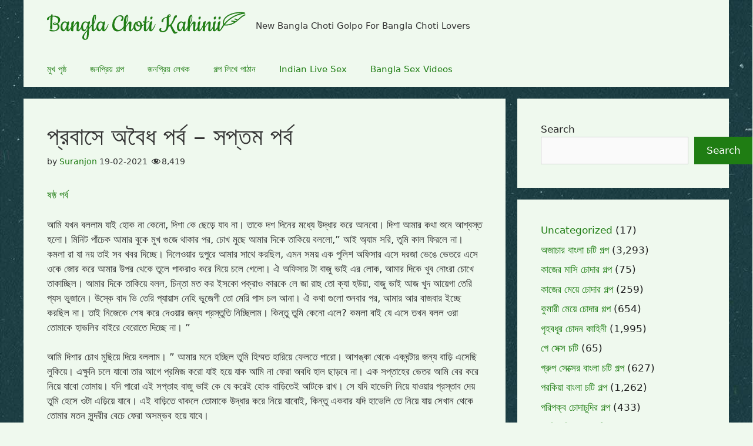

--- FILE ---
content_type: text/html; charset=UTF-8
request_url: https://www.banglachotikahinii.com/bangla-illicit-sex-story/probase-pboidho-prem-7-2/
body_size: 58306
content:
<!DOCTYPE html>
<html lang="as">
<head>
	<meta charset="UTF-8">
	<link rel="profile" href="https://gmpg.org/xfn/11">
	<meta name='robots' content='index, follow, max-image-preview:large, max-snippet:-1, max-video-preview:-1' />
<link rel='preconnect' href='https://a.videobaba.xyz' >
<link rel='preconnect' href='https://revive.videobaba.xyz' >
<link rel='preconnect' href='https://www.bollyocean.com' >
<meta name="viewport" content="width=device-width, initial-scale=1">
	<!-- This site is optimized with the Yoast SEO plugin v26.7 - https://yoast.com/wordpress/plugins/seo/ -->
	<title>প্রবাসে অবৈধ পর্ব - সপ্তম পর্ব - Bangla Choti Kahini</title>
	<meta name="description" content="কর্মসূত্রে বাইরে শহরে এসে বাজে পরিস্থিতির শিকার হয়ে অসাধু মানুষের পাল্লায় স্বামী স্ত্রীর অবৈধ যৌন সম্পর্কে লিপ্ত হওয়ার কাহিনী সপ্তম পর্ব" />
	<link rel="canonical" href="https://www.banglachotikahinii.com/bangla-illicit-sex-story/probase-pboidho-prem-7-2/" />
	<meta property="og:locale" content="en_US" />
	<meta property="og:type" content="article" />
	<meta property="og:title" content="প্রবাসে অবৈধ পর্ব - সপ্তম পর্ব - Bangla Choti Kahini" />
	<meta property="og:description" content="কর্মসূত্রে বাইরে শহরে এসে বাজে পরিস্থিতির শিকার হয়ে অসাধু মানুষের পাল্লায় স্বামী স্ত্রীর অবৈধ যৌন সম্পর্কে লিপ্ত হওয়ার কাহিনী সপ্তম পর্ব" />
	<meta property="og:url" content="https://www.banglachotikahinii.com/bangla-illicit-sex-story/probase-pboidho-prem-7-2/" />
	<meta property="og:site_name" content="Bangla Choti Kahini" />
	<meta property="article:publisher" content="https://www.facebook.com/Bangla-Choti-Kahini-1539120573020604/" />
	<meta property="article:published_time" content="2021-02-19T14:15:35+00:00" />
	<meta property="article:modified_time" content="2021-08-09T15:08:08+00:00" />
	<meta name="author" content="Suranjon" />
	<meta name="twitter:label1" content="Written by" />
	<meta name="twitter:data1" content="Suranjon" />
	<meta name="twitter:label2" content="Est. reading time" />
	<meta name="twitter:data2" content="12 মিনিট" />
	<script type="application/ld+json" class="yoast-schema-graph">{"@context":"https://schema.org","@graph":[{"@type":"Article","@id":"https://www.banglachotikahinii.com/bangla-illicit-sex-story/probase-pboidho-prem-7-2/#article","isPartOf":{"@id":"https://www.banglachotikahinii.com/bangla-illicit-sex-story/probase-pboidho-prem-7-2/"},"author":{"name":"Suranjon","@id":"https://www.banglachotikahinii.com/#/schema/person/77a10d1a718b6790f9e1518a24d104bb"},"headline":"প্রবাসে অবৈধ পর্ব &#8211; সপ্তম পর্ব","datePublished":"2021-02-19T14:15:35+00:00","dateModified":"2021-08-09T15:08:08+00:00","mainEntityOfPage":{"@id":"https://www.banglachotikahinii.com/bangla-illicit-sex-story/probase-pboidho-prem-7-2/"},"wordCount":35,"commentCount":0,"publisher":{"@id":"https://www.banglachotikahinii.com/#organization"},"keywords":["পরকিয়া চুদাচুদির গল্প","বাংলা চটি গল্প"],"articleSection":["পরকিয়া বাংলা চটি গল্প"],"inLanguage":"as","potentialAction":[{"@type":"CommentAction","name":"Comment","target":["https://www.banglachotikahinii.com/bangla-illicit-sex-story/probase-pboidho-prem-7-2/#respond"]}]},{"@type":"WebPage","@id":"https://www.banglachotikahinii.com/bangla-illicit-sex-story/probase-pboidho-prem-7-2/","url":"https://www.banglachotikahinii.com/bangla-illicit-sex-story/probase-pboidho-prem-7-2/","name":"প্রবাসে অবৈধ পর্ব - সপ্তম পর্ব - Bangla Choti Kahini","isPartOf":{"@id":"https://www.banglachotikahinii.com/#website"},"datePublished":"2021-02-19T14:15:35+00:00","dateModified":"2021-08-09T15:08:08+00:00","description":"কর্মসূত্রে বাইরে শহরে এসে বাজে পরিস্থিতির শিকার হয়ে অসাধু মানুষের পাল্লায় স্বামী স্ত্রীর অবৈধ যৌন সম্পর্কে লিপ্ত হওয়ার কাহিনী সপ্তম পর্ব","breadcrumb":{"@id":"https://www.banglachotikahinii.com/bangla-illicit-sex-story/probase-pboidho-prem-7-2/#breadcrumb"},"inLanguage":"as","potentialAction":[{"@type":"ReadAction","target":["https://www.banglachotikahinii.com/bangla-illicit-sex-story/probase-pboidho-prem-7-2/"]}]},{"@type":"BreadcrumbList","@id":"https://www.banglachotikahinii.com/bangla-illicit-sex-story/probase-pboidho-prem-7-2/#breadcrumb","itemListElement":[{"@type":"ListItem","position":1,"name":"Choti","item":"https://www.banglachotikahinii.com/"},{"@type":"ListItem","position":2,"name":"পরকিয়া চোদন কাহিনী","item":"https://www.banglachotikahinii.com/category/bangla-illicit-sex-story/"},{"@type":"ListItem","position":3,"name":"প্রবাসে অবৈধ পর্ব &#8211; সপ্তম পর্ব"}]},{"@type":"WebSite","@id":"https://www.banglachotikahinii.com/#website","url":"https://www.banglachotikahinii.com/","name":"Bangla Choti Kahini","description":"New Bangla Choti Golpo For Bangla Choti Lovers","publisher":{"@id":"https://www.banglachotikahinii.com/#organization"},"potentialAction":[{"@type":"SearchAction","target":{"@type":"EntryPoint","urlTemplate":"https://www.banglachotikahinii.com/?s={search_term_string}"},"query-input":{"@type":"PropertyValueSpecification","valueRequired":true,"valueName":"search_term_string"}}],"inLanguage":"as"},{"@type":"Organization","@id":"https://www.banglachotikahinii.com/#organization","name":"Bangla Choti Kahini","url":"https://www.banglachotikahinii.com/","logo":{"@type":"ImageObject","inLanguage":"as","@id":"https://www.banglachotikahinii.com/#/schema/logo/image/","url":"https://www.banglachotikahinii.com/wp-content/uploads/2019/08/cropped-bck-logo.png","contentUrl":"https://www.banglachotikahinii.com/wp-content/uploads/2019/08/cropped-bck-logo.png","width":338,"height":48,"caption":"Bangla Choti Kahini"},"image":{"@id":"https://www.banglachotikahinii.com/#/schema/logo/image/"},"sameAs":["https://www.facebook.com/Bangla-Choti-Kahini-1539120573020604/","https://x.com/debjani_ipe"]},{"@type":"Person","@id":"https://www.banglachotikahinii.com/#/schema/person/77a10d1a718b6790f9e1518a24d104bb","name":"Suranjon","url":"https://www.banglachotikahinii.com/author/suranjon/"}]}</script>
	<!-- / Yoast SEO plugin. -->


<link rel='dns-prefetch' href='//www.banglachotikahinii.com' />
<style id='wp-img-auto-sizes-contain-inline-css'>
img:is([sizes=auto i],[sizes^="auto," i]){contain-intrinsic-size:3000px 1500px}
/*# sourceURL=wp-img-auto-sizes-contain-inline-css */
</style>
<link rel='stylesheet' id='dashicons-css' href='https://www.banglachotikahinii.com/wp-includes/css/dashicons.css?ver=6.9' media='all' />
<link rel='stylesheet' id='post-views-counter-frontend-css' href='https://www.banglachotikahinii.com/wp-content/plugins/post-views-counter/css/frontend.css?ver=1.6.1' media='all' />
<style id='wp-block-library-inline-css'>
:root{
  --wp-block-synced-color:#7a00df;
  --wp-block-synced-color--rgb:122, 0, 223;
  --wp-bound-block-color:var(--wp-block-synced-color);
  --wp-editor-canvas-background:#ddd;
  --wp-admin-theme-color:#007cba;
  --wp-admin-theme-color--rgb:0, 124, 186;
  --wp-admin-theme-color-darker-10:#006ba1;
  --wp-admin-theme-color-darker-10--rgb:0, 107, 160.5;
  --wp-admin-theme-color-darker-20:#005a87;
  --wp-admin-theme-color-darker-20--rgb:0, 90, 135;
  --wp-admin-border-width-focus:2px;
}
@media (min-resolution:192dpi){
  :root{
    --wp-admin-border-width-focus:1.5px;
  }
}
.wp-element-button{
  cursor:pointer;
}

:root .has-very-light-gray-background-color{
  background-color:#eee;
}
:root .has-very-dark-gray-background-color{
  background-color:#313131;
}
:root .has-very-light-gray-color{
  color:#eee;
}
:root .has-very-dark-gray-color{
  color:#313131;
}
:root .has-vivid-green-cyan-to-vivid-cyan-blue-gradient-background{
  background:linear-gradient(135deg, #00d084, #0693e3);
}
:root .has-purple-crush-gradient-background{
  background:linear-gradient(135deg, #34e2e4, #4721fb 50%, #ab1dfe);
}
:root .has-hazy-dawn-gradient-background{
  background:linear-gradient(135deg, #faaca8, #dad0ec);
}
:root .has-subdued-olive-gradient-background{
  background:linear-gradient(135deg, #fafae1, #67a671);
}
:root .has-atomic-cream-gradient-background{
  background:linear-gradient(135deg, #fdd79a, #004a59);
}
:root .has-nightshade-gradient-background{
  background:linear-gradient(135deg, #330968, #31cdcf);
}
:root .has-midnight-gradient-background{
  background:linear-gradient(135deg, #020381, #2874fc);
}
:root{
  --wp--preset--font-size--normal:16px;
  --wp--preset--font-size--huge:42px;
}

.has-regular-font-size{
  font-size:1em;
}

.has-larger-font-size{
  font-size:2.625em;
}

.has-normal-font-size{
  font-size:var(--wp--preset--font-size--normal);
}

.has-huge-font-size{
  font-size:var(--wp--preset--font-size--huge);
}

.has-text-align-center{
  text-align:center;
}

.has-text-align-left{
  text-align:left;
}

.has-text-align-right{
  text-align:right;
}

.has-fit-text{
  white-space:nowrap !important;
}

#end-resizable-editor-section{
  display:none;
}

.aligncenter{
  clear:both;
}

.items-justified-left{
  justify-content:flex-start;
}

.items-justified-center{
  justify-content:center;
}

.items-justified-right{
  justify-content:flex-end;
}

.items-justified-space-between{
  justify-content:space-between;
}

.screen-reader-text{
  border:0;
  clip-path:inset(50%);
  height:1px;
  margin:-1px;
  overflow:hidden;
  padding:0;
  position:absolute;
  width:1px;
  word-wrap:normal !important;
}

.screen-reader-text:focus{
  background-color:#ddd;
  clip-path:none;
  color:#444;
  display:block;
  font-size:1em;
  height:auto;
  left:5px;
  line-height:normal;
  padding:15px 23px 14px;
  text-decoration:none;
  top:5px;
  width:auto;
  z-index:100000;
}
html :where(.has-border-color){
  border-style:solid;
}

html :where([style*=border-top-color]){
  border-top-style:solid;
}

html :where([style*=border-right-color]){
  border-right-style:solid;
}

html :where([style*=border-bottom-color]){
  border-bottom-style:solid;
}

html :where([style*=border-left-color]){
  border-left-style:solid;
}

html :where([style*=border-width]){
  border-style:solid;
}

html :where([style*=border-top-width]){
  border-top-style:solid;
}

html :where([style*=border-right-width]){
  border-right-style:solid;
}

html :where([style*=border-bottom-width]){
  border-bottom-style:solid;
}

html :where([style*=border-left-width]){
  border-left-style:solid;
}
html :where(img[class*=wp-image-]){
  height:auto;
  max-width:100%;
}
:where(figure){
  margin:0 0 1em;
}

html :where(.is-position-sticky){
  --wp-admin--admin-bar--position-offset:var(--wp-admin--admin-bar--height, 0px);
}

@media screen and (max-width:600px){
  html :where(.is-position-sticky){
    --wp-admin--admin-bar--position-offset:0px;
  }
}

/*# sourceURL=wp-block-library-inline-css */
</style><style id='wp-block-categories-inline-css'>
.wp-block-categories{
  box-sizing:border-box;
}
.wp-block-categories.alignleft{
  margin-right:2em;
}
.wp-block-categories.alignright{
  margin-left:2em;
}
.wp-block-categories.wp-block-categories-dropdown.aligncenter{
  text-align:center;
}
.wp-block-categories .wp-block-categories__label{
  display:block;
  width:100%;
}
/*# sourceURL=https://www.banglachotikahinii.com/wp-includes/blocks/categories/style.css */
</style>
<style id='wp-block-search-inline-css'>
.wp-block-search__button{
  margin-left:10px;
  word-break:normal;
}
.wp-block-search__button.has-icon{
  line-height:0;
}
.wp-block-search__button svg{
  height:1.25em;
  min-height:24px;
  min-width:24px;
  width:1.25em;
  fill:currentColor;
  vertical-align:text-bottom;
}

:where(.wp-block-search__button){
  border:1px solid #ccc;
  padding:6px 10px;
}

.wp-block-search__inside-wrapper{
  display:flex;
  flex:auto;
  flex-wrap:nowrap;
  max-width:100%;
}

.wp-block-search__label{
  width:100%;
}

.wp-block-search.wp-block-search__button-only .wp-block-search__button{
  box-sizing:border-box;
  display:flex;
  flex-shrink:0;
  justify-content:center;
  margin-left:0;
  max-width:100%;
}
.wp-block-search.wp-block-search__button-only .wp-block-search__inside-wrapper{
  min-width:0 !important;
  transition-property:width;
}
.wp-block-search.wp-block-search__button-only .wp-block-search__input{
  flex-basis:100%;
  transition-duration:.3s;
}
.wp-block-search.wp-block-search__button-only.wp-block-search__searchfield-hidden,.wp-block-search.wp-block-search__button-only.wp-block-search__searchfield-hidden .wp-block-search__inside-wrapper{
  overflow:hidden;
}
.wp-block-search.wp-block-search__button-only.wp-block-search__searchfield-hidden .wp-block-search__input{
  border-left-width:0 !important;
  border-right-width:0 !important;
  flex-basis:0;
  flex-grow:0;
  margin:0;
  min-width:0 !important;
  padding-left:0 !important;
  padding-right:0 !important;
  width:0 !important;
}

:where(.wp-block-search__input){
  appearance:none;
  border:1px solid #949494;
  flex-grow:1;
  font-family:inherit;
  font-size:inherit;
  font-style:inherit;
  font-weight:inherit;
  letter-spacing:inherit;
  line-height:inherit;
  margin-left:0;
  margin-right:0;
  min-width:3rem;
  padding:8px;
  text-decoration:unset !important;
  text-transform:inherit;
}

:where(.wp-block-search__button-inside .wp-block-search__inside-wrapper){
  background-color:#fff;
  border:1px solid #949494;
  box-sizing:border-box;
  padding:4px;
}
:where(.wp-block-search__button-inside .wp-block-search__inside-wrapper) .wp-block-search__input{
  border:none;
  border-radius:0;
  padding:0 4px;
}
:where(.wp-block-search__button-inside .wp-block-search__inside-wrapper) .wp-block-search__input:focus{
  outline:none;
}
:where(.wp-block-search__button-inside .wp-block-search__inside-wrapper) :where(.wp-block-search__button){
  padding:4px 8px;
}

.wp-block-search.aligncenter .wp-block-search__inside-wrapper{
  margin:auto;
}

.wp-block[data-align=right] .wp-block-search.wp-block-search__button-only .wp-block-search__inside-wrapper{
  float:right;
}
/*# sourceURL=https://www.banglachotikahinii.com/wp-includes/blocks/search/style.css */
</style>
<style id='global-styles-inline-css'>
:root{--wp--preset--aspect-ratio--square: 1;--wp--preset--aspect-ratio--4-3: 4/3;--wp--preset--aspect-ratio--3-4: 3/4;--wp--preset--aspect-ratio--3-2: 3/2;--wp--preset--aspect-ratio--2-3: 2/3;--wp--preset--aspect-ratio--16-9: 16/9;--wp--preset--aspect-ratio--9-16: 9/16;--wp--preset--color--black: #000000;--wp--preset--color--cyan-bluish-gray: #abb8c3;--wp--preset--color--white: #ffffff;--wp--preset--color--pale-pink: #f78da7;--wp--preset--color--vivid-red: #cf2e2e;--wp--preset--color--luminous-vivid-orange: #ff6900;--wp--preset--color--luminous-vivid-amber: #fcb900;--wp--preset--color--light-green-cyan: #7bdcb5;--wp--preset--color--vivid-green-cyan: #00d084;--wp--preset--color--pale-cyan-blue: #8ed1fc;--wp--preset--color--vivid-cyan-blue: #0693e3;--wp--preset--color--vivid-purple: #9b51e0;--wp--preset--color--contrast: var(--contrast);--wp--preset--color--contrast-2: var(--contrast-2);--wp--preset--color--contrast-3: var(--contrast-3);--wp--preset--color--base: var(--base);--wp--preset--color--base-2: var(--base-2);--wp--preset--color--base-3: var(--base-3);--wp--preset--color--accent: var(--accent);--wp--preset--gradient--vivid-cyan-blue-to-vivid-purple: linear-gradient(135deg,rgb(6,147,227) 0%,rgb(155,81,224) 100%);--wp--preset--gradient--light-green-cyan-to-vivid-green-cyan: linear-gradient(135deg,rgb(122,220,180) 0%,rgb(0,208,130) 100%);--wp--preset--gradient--luminous-vivid-amber-to-luminous-vivid-orange: linear-gradient(135deg,rgb(252,185,0) 0%,rgb(255,105,0) 100%);--wp--preset--gradient--luminous-vivid-orange-to-vivid-red: linear-gradient(135deg,rgb(255,105,0) 0%,rgb(207,46,46) 100%);--wp--preset--gradient--very-light-gray-to-cyan-bluish-gray: linear-gradient(135deg,rgb(238,238,238) 0%,rgb(169,184,195) 100%);--wp--preset--gradient--cool-to-warm-spectrum: linear-gradient(135deg,rgb(74,234,220) 0%,rgb(151,120,209) 20%,rgb(207,42,186) 40%,rgb(238,44,130) 60%,rgb(251,105,98) 80%,rgb(254,248,76) 100%);--wp--preset--gradient--blush-light-purple: linear-gradient(135deg,rgb(255,206,236) 0%,rgb(152,150,240) 100%);--wp--preset--gradient--blush-bordeaux: linear-gradient(135deg,rgb(254,205,165) 0%,rgb(254,45,45) 50%,rgb(107,0,62) 100%);--wp--preset--gradient--luminous-dusk: linear-gradient(135deg,rgb(255,203,112) 0%,rgb(199,81,192) 50%,rgb(65,88,208) 100%);--wp--preset--gradient--pale-ocean: linear-gradient(135deg,rgb(255,245,203) 0%,rgb(182,227,212) 50%,rgb(51,167,181) 100%);--wp--preset--gradient--electric-grass: linear-gradient(135deg,rgb(202,248,128) 0%,rgb(113,206,126) 100%);--wp--preset--gradient--midnight: linear-gradient(135deg,rgb(2,3,129) 0%,rgb(40,116,252) 100%);--wp--preset--font-size--small: 13px;--wp--preset--font-size--medium: 20px;--wp--preset--font-size--large: 36px;--wp--preset--font-size--x-large: 42px;--wp--preset--spacing--20: 0.44rem;--wp--preset--spacing--30: 0.67rem;--wp--preset--spacing--40: 1rem;--wp--preset--spacing--50: 1.5rem;--wp--preset--spacing--60: 2.25rem;--wp--preset--spacing--70: 3.38rem;--wp--preset--spacing--80: 5.06rem;--wp--preset--shadow--natural: 6px 6px 9px rgba(0, 0, 0, 0.2);--wp--preset--shadow--deep: 12px 12px 50px rgba(0, 0, 0, 0.4);--wp--preset--shadow--sharp: 6px 6px 0px rgba(0, 0, 0, 0.2);--wp--preset--shadow--outlined: 6px 6px 0px -3px rgb(255, 255, 255), 6px 6px rgb(0, 0, 0);--wp--preset--shadow--crisp: 6px 6px 0px rgb(0, 0, 0);}:where(.is-layout-flex){gap: 0.5em;}:where(.is-layout-grid){gap: 0.5em;}body .is-layout-flex{display: flex;}.is-layout-flex{flex-wrap: wrap;align-items: center;}.is-layout-flex > :is(*, div){margin: 0;}body .is-layout-grid{display: grid;}.is-layout-grid > :is(*, div){margin: 0;}:where(.wp-block-columns.is-layout-flex){gap: 2em;}:where(.wp-block-columns.is-layout-grid){gap: 2em;}:where(.wp-block-post-template.is-layout-flex){gap: 1.25em;}:where(.wp-block-post-template.is-layout-grid){gap: 1.25em;}.has-black-color{color: var(--wp--preset--color--black) !important;}.has-cyan-bluish-gray-color{color: var(--wp--preset--color--cyan-bluish-gray) !important;}.has-white-color{color: var(--wp--preset--color--white) !important;}.has-pale-pink-color{color: var(--wp--preset--color--pale-pink) !important;}.has-vivid-red-color{color: var(--wp--preset--color--vivid-red) !important;}.has-luminous-vivid-orange-color{color: var(--wp--preset--color--luminous-vivid-orange) !important;}.has-luminous-vivid-amber-color{color: var(--wp--preset--color--luminous-vivid-amber) !important;}.has-light-green-cyan-color{color: var(--wp--preset--color--light-green-cyan) !important;}.has-vivid-green-cyan-color{color: var(--wp--preset--color--vivid-green-cyan) !important;}.has-pale-cyan-blue-color{color: var(--wp--preset--color--pale-cyan-blue) !important;}.has-vivid-cyan-blue-color{color: var(--wp--preset--color--vivid-cyan-blue) !important;}.has-vivid-purple-color{color: var(--wp--preset--color--vivid-purple) !important;}.has-black-background-color{background-color: var(--wp--preset--color--black) !important;}.has-cyan-bluish-gray-background-color{background-color: var(--wp--preset--color--cyan-bluish-gray) !important;}.has-white-background-color{background-color: var(--wp--preset--color--white) !important;}.has-pale-pink-background-color{background-color: var(--wp--preset--color--pale-pink) !important;}.has-vivid-red-background-color{background-color: var(--wp--preset--color--vivid-red) !important;}.has-luminous-vivid-orange-background-color{background-color: var(--wp--preset--color--luminous-vivid-orange) !important;}.has-luminous-vivid-amber-background-color{background-color: var(--wp--preset--color--luminous-vivid-amber) !important;}.has-light-green-cyan-background-color{background-color: var(--wp--preset--color--light-green-cyan) !important;}.has-vivid-green-cyan-background-color{background-color: var(--wp--preset--color--vivid-green-cyan) !important;}.has-pale-cyan-blue-background-color{background-color: var(--wp--preset--color--pale-cyan-blue) !important;}.has-vivid-cyan-blue-background-color{background-color: var(--wp--preset--color--vivid-cyan-blue) !important;}.has-vivid-purple-background-color{background-color: var(--wp--preset--color--vivid-purple) !important;}.has-black-border-color{border-color: var(--wp--preset--color--black) !important;}.has-cyan-bluish-gray-border-color{border-color: var(--wp--preset--color--cyan-bluish-gray) !important;}.has-white-border-color{border-color: var(--wp--preset--color--white) !important;}.has-pale-pink-border-color{border-color: var(--wp--preset--color--pale-pink) !important;}.has-vivid-red-border-color{border-color: var(--wp--preset--color--vivid-red) !important;}.has-luminous-vivid-orange-border-color{border-color: var(--wp--preset--color--luminous-vivid-orange) !important;}.has-luminous-vivid-amber-border-color{border-color: var(--wp--preset--color--luminous-vivid-amber) !important;}.has-light-green-cyan-border-color{border-color: var(--wp--preset--color--light-green-cyan) !important;}.has-vivid-green-cyan-border-color{border-color: var(--wp--preset--color--vivid-green-cyan) !important;}.has-pale-cyan-blue-border-color{border-color: var(--wp--preset--color--pale-cyan-blue) !important;}.has-vivid-cyan-blue-border-color{border-color: var(--wp--preset--color--vivid-cyan-blue) !important;}.has-vivid-purple-border-color{border-color: var(--wp--preset--color--vivid-purple) !important;}.has-vivid-cyan-blue-to-vivid-purple-gradient-background{background: var(--wp--preset--gradient--vivid-cyan-blue-to-vivid-purple) !important;}.has-light-green-cyan-to-vivid-green-cyan-gradient-background{background: var(--wp--preset--gradient--light-green-cyan-to-vivid-green-cyan) !important;}.has-luminous-vivid-amber-to-luminous-vivid-orange-gradient-background{background: var(--wp--preset--gradient--luminous-vivid-amber-to-luminous-vivid-orange) !important;}.has-luminous-vivid-orange-to-vivid-red-gradient-background{background: var(--wp--preset--gradient--luminous-vivid-orange-to-vivid-red) !important;}.has-very-light-gray-to-cyan-bluish-gray-gradient-background{background: var(--wp--preset--gradient--very-light-gray-to-cyan-bluish-gray) !important;}.has-cool-to-warm-spectrum-gradient-background{background: var(--wp--preset--gradient--cool-to-warm-spectrum) !important;}.has-blush-light-purple-gradient-background{background: var(--wp--preset--gradient--blush-light-purple) !important;}.has-blush-bordeaux-gradient-background{background: var(--wp--preset--gradient--blush-bordeaux) !important;}.has-luminous-dusk-gradient-background{background: var(--wp--preset--gradient--luminous-dusk) !important;}.has-pale-ocean-gradient-background{background: var(--wp--preset--gradient--pale-ocean) !important;}.has-electric-grass-gradient-background{background: var(--wp--preset--gradient--electric-grass) !important;}.has-midnight-gradient-background{background: var(--wp--preset--gradient--midnight) !important;}.has-small-font-size{font-size: var(--wp--preset--font-size--small) !important;}.has-medium-font-size{font-size: var(--wp--preset--font-size--medium) !important;}.has-large-font-size{font-size: var(--wp--preset--font-size--large) !important;}.has-x-large-font-size{font-size: var(--wp--preset--font-size--x-large) !important;}
/*# sourceURL=global-styles-inline-css */
</style>
<style id='core-block-supports-inline-css'>
/**
 * Core styles: block-supports
 */

/*# sourceURL=core-block-supports-inline-css */
</style>

<style id='classic-theme-styles-inline-css'>
/**
 * These rules are needed for backwards compatibility.
 * They should match the button element rules in the base theme.json file.
 */
.wp-block-button__link {
	color: #ffffff;
	background-color: #32373c;
	border-radius: 9999px; /* 100% causes an oval, but any explicit but really high value retains the pill shape. */

	/* This needs a low specificity so it won't override the rules from the button element if defined in theme.json. */
	box-shadow: none;
	text-decoration: none;

	/* The extra 2px are added to size solids the same as the outline versions.*/
	padding: calc(0.667em + 2px) calc(1.333em + 2px);

	font-size: 1.125em;
}

.wp-block-file__button {
	background: #32373c;
	color: #ffffff;
	text-decoration: none;
}

/*# sourceURL=/wp-includes/css/classic-themes.css */
</style>
<link rel='stylesheet' id='generate-comments-css' href='https://www.banglachotikahinii.com/wp-content/themes/generatepress/assets/css/components/comments.css?ver=3.6.0' media='all' />
<link rel='stylesheet' id='generate-widget-areas-css' href='https://www.banglachotikahinii.com/wp-content/themes/generatepress/assets/css/components/widget-areas.css?ver=3.6.0' media='all' />
<link rel='stylesheet' id='generate-style-css' href='https://www.banglachotikahinii.com/wp-content/themes/generatepress/assets/css/main.css?ver=3.6.0' media='all' />
<style id='generate-style-inline-css'>
body{background-color:#eff9ee;color:#222222;}a{color:#1e73be;}a:hover, a:focus, a:active{color:#000000;}.wp-block-group__inner-container{max-width:1200px;margin-left:auto;margin-right:auto;}.dropdown-click .main-navigation ul ul{display:none;visibility:hidden;}.dropdown-click .main-navigation ul ul ul.toggled-on{left:0;top:auto;position:relative;box-shadow:none;border-bottom:1px solid rgba(0,0,0,0.05);}.dropdown-click .main-navigation ul ul li:last-child > ul.toggled-on{border-bottom:0;}.dropdown-click .main-navigation ul.toggled-on, .dropdown-click .main-navigation ul li.sfHover > ul.toggled-on{display:block;left:auto;right:auto;opacity:1;visibility:visible;pointer-events:auto;height:auto;overflow:visible;float:none;}.dropdown-click .main-navigation.sub-menu-left .sub-menu.toggled-on, .dropdown-click .main-navigation.sub-menu-left ul li.sfHover > ul.toggled-on{right:0;}.dropdown-click nav ul ul ul{background-color:transparent;}.dropdown-click .widget-area .main-navigation ul ul{top:auto;position:absolute;float:none;width:100%;left:-99999px;}.dropdown-click .widget-area .main-navigation ul ul.toggled-on{position:relative;left:0;right:0;}.dropdown-click .widget-area.sidebar .main-navigation ul li.sfHover ul, .dropdown-click .widget-area.sidebar .main-navigation ul li:hover ul{right:0;left:0;}.dropdown-click .sfHover > a > .dropdown-menu-toggle > .gp-icon svg{transform:rotate(180deg);}.menu-item-has-children  .dropdown-menu-toggle[role="presentation"]{pointer-events:none;}:root{--contrast:#222222;--contrast-2:#575760;--contrast-3:#b2b2be;--base:#f0f0f0;--base-2:#f7f8f9;--base-3:#ffffff;--accent:#1e73be;}:root .has-contrast-color{color:var(--contrast);}:root .has-contrast-background-color{background-color:var(--contrast);}:root .has-contrast-2-color{color:var(--contrast-2);}:root .has-contrast-2-background-color{background-color:var(--contrast-2);}:root .has-contrast-3-color{color:var(--contrast-3);}:root .has-contrast-3-background-color{background-color:var(--contrast-3);}:root .has-base-color{color:var(--base);}:root .has-base-background-color{background-color:var(--base);}:root .has-base-2-color{color:var(--base-2);}:root .has-base-2-background-color{background-color:var(--base-2);}:root .has-base-3-color{color:var(--base-3);}:root .has-base-3-background-color{background-color:var(--base-3);}:root .has-accent-color{color:var(--accent);}:root .has-accent-background-color{background-color:var(--accent);}body, button, input, select, textarea{font-family:-apple-system, system-ui, BlinkMacSystemFont, "Segoe UI", Helvetica, Arial, sans-serif, "Apple Color Emoji", "Segoe UI Emoji", "Segoe UI Symbol";}body{line-height:1.5;}.entry-content > [class*="wp-block-"]:not(:last-child):not(.wp-block-heading){margin-bottom:1.5em;}.main-navigation .main-nav ul ul li a{font-size:14px;}.sidebar .widget, .footer-widgets .widget{font-size:17px;}@media (max-width:768px){h1{font-size:31px;}h2{font-size:27px;}h3{font-size:24px;}h4{font-size:22px;}h5{font-size:19px;}}.top-bar{background-color:#636363;color:#ffffff;}.top-bar a{color:#ffffff;}.top-bar a:hover{color:#303030;}.site-header{background-color:#eff9ee;color:#333333;}.main-title a,.main-title a:hover{color:#222222;}.site-description{color:#333333;}.mobile-menu-control-wrapper .menu-toggle,.mobile-menu-control-wrapper .menu-toggle:hover,.mobile-menu-control-wrapper .menu-toggle:focus,.has-inline-mobile-toggle #site-navigation.toggled{background-color:rgba(0, 0, 0, 0.02);}.main-navigation,.main-navigation ul ul{background-color:#eff9ee;}.main-navigation .main-nav ul li a, .main-navigation .menu-toggle, .main-navigation .menu-bar-items{color:#1f7d13;}.main-navigation .main-nav ul li:not([class*="current-menu-"]):hover > a, .main-navigation .main-nav ul li:not([class*="current-menu-"]):focus > a, .main-navigation .main-nav ul li.sfHover:not([class*="current-menu-"]) > a, .main-navigation .menu-bar-item:hover > a, .main-navigation .menu-bar-item.sfHover > a{color:#333333;background-color:#d9ecda;}button.menu-toggle:hover,button.menu-toggle:focus{color:#1f7d13;}.main-navigation .main-nav ul li[class*="current-menu-"] > a{color:#1f7d13;background-color:#d9ecda;}.navigation-search input[type="search"],.navigation-search input[type="search"]:active, .navigation-search input[type="search"]:focus, .main-navigation .main-nav ul li.search-item.active > a, .main-navigation .menu-bar-items .search-item.active > a{color:#333333;background-color:#d9ecda;}.main-navigation ul ul{background-color:#eaeaea;}.main-navigation .main-nav ul ul li a{color:#1f7d13;}.main-navigation .main-nav ul ul li:not([class*="current-menu-"]):hover > a,.main-navigation .main-nav ul ul li:not([class*="current-menu-"]):focus > a, .main-navigation .main-nav ul ul li.sfHover:not([class*="current-menu-"]) > a{color:#7a8896;background-color:#eaeaea;}.main-navigation .main-nav ul ul li[class*="current-menu-"] > a{color:#7a8896;background-color:#eaeaea;}.separate-containers .inside-article, .separate-containers .comments-area, .separate-containers .page-header, .one-container .container, .separate-containers .paging-navigation, .inside-page-header{color:#333333;background-color:#eff9ee;}.inside-article a,.paging-navigation a,.comments-area a,.page-header a{color:#1f7d13;}.entry-title a{color:#1f7d13;}.entry-title a:hover{color:#55555e;}.entry-meta{color:#333333;}.sidebar .widget{background-color:#eff9ee;}.sidebar .widget a{color:#1f7d13;}.footer-widgets{background-color:#d9ecd7;}.footer-widgets a{color:#1f7d13;}.footer-widgets .widget-title{color:#000000;}.site-info{color:#ffffff;background-color:#333333;}.site-info a{color:#ffffff;}.site-info a:hover{color:#d3d3d3;}.footer-bar .widget_nav_menu .current-menu-item a{color:#d3d3d3;}input[type="text"],input[type="email"],input[type="url"],input[type="password"],input[type="search"],input[type="tel"],input[type="number"],textarea,select{color:#666666;background-color:#fafafa;border-color:#cccccc;}input[type="text"]:focus,input[type="email"]:focus,input[type="url"]:focus,input[type="password"]:focus,input[type="search"]:focus,input[type="tel"]:focus,input[type="number"]:focus,textarea:focus,select:focus{color:#666666;background-color:#ffffff;border-color:#bfbfbf;}button,html input[type="button"],input[type="reset"],input[type="submit"],a.button,a.wp-block-button__link:not(.has-background){color:#ffffff;background-color:#1f7d13;}button:hover,html input[type="button"]:hover,input[type="reset"]:hover,input[type="submit"]:hover,a.button:hover,button:focus,html input[type="button"]:focus,input[type="reset"]:focus,input[type="submit"]:focus,a.button:focus,a.wp-block-button__link:not(.has-background):active,a.wp-block-button__link:not(.has-background):focus,a.wp-block-button__link:not(.has-background):hover{color:#ffffff;background-color:#1f7d13;}a.generate-back-to-top{background-color:#333333;color:#ffffff;}a.generate-back-to-top:hover,a.generate-back-to-top:focus{background-color:rgba( 0,0,0,0.6 );color:#ffffff;}:root{--gp-search-modal-bg-color:var(--base-3);--gp-search-modal-text-color:var(--contrast);--gp-search-modal-overlay-bg-color:rgba(0,0,0,0.2);}@media (max-width:768px){.main-navigation .menu-bar-item:hover > a, .main-navigation .menu-bar-item.sfHover > a{background:none;color:#1f7d13;}}.nav-below-header .main-navigation .inside-navigation.grid-container, .nav-above-header .main-navigation .inside-navigation.grid-container{padding:0px 20px 0px 20px;}.site-main .wp-block-group__inner-container{padding:40px;}.separate-containers .paging-navigation{padding-top:20px;padding-bottom:20px;}.entry-content .alignwide, body:not(.no-sidebar) .entry-content .alignfull{margin-left:-40px;width:calc(100% + 80px);max-width:calc(100% + 80px);}.rtl .menu-item-has-children .dropdown-menu-toggle{padding-left:20px;}.rtl .main-navigation .main-nav ul li.menu-item-has-children > a{padding-right:20px;}@media (max-width:768px){.separate-containers .inside-article, .separate-containers .comments-area, .separate-containers .page-header, .separate-containers .paging-navigation, .one-container .site-content, .inside-page-header{padding:30px;}.site-main .wp-block-group__inner-container{padding:30px;}.inside-top-bar{padding-right:30px;padding-left:30px;}.inside-header{padding-right:30px;padding-left:30px;}.widget-area .widget{padding-top:30px;padding-right:30px;padding-bottom:30px;padding-left:30px;}.footer-widgets-container{padding-top:30px;padding-right:30px;padding-bottom:30px;padding-left:30px;}.inside-site-info{padding-right:30px;padding-left:30px;}.entry-content .alignwide, body:not(.no-sidebar) .entry-content .alignfull{margin-left:-30px;width:calc(100% + 60px);max-width:calc(100% + 60px);}.one-container .site-main .paging-navigation{margin-bottom:20px;}}/* End cached CSS */.is-right-sidebar{width:30%;}.is-left-sidebar{width:30%;}.site-content .content-area{width:70%;}@media (max-width:768px){.main-navigation .menu-toggle,.sidebar-nav-mobile:not(#sticky-placeholder){display:block;}.main-navigation ul,.gen-sidebar-nav,.main-navigation:not(.slideout-navigation):not(.toggled) .main-nav > ul,.has-inline-mobile-toggle #site-navigation .inside-navigation > *:not(.navigation-search):not(.main-nav){display:none;}.nav-align-right .inside-navigation,.nav-align-center .inside-navigation{justify-content:space-between;}}
body{background-image:url('https://www.banglachotikahinii.com/wp-content/uploads/2014/12/paper-background-1s.jpg');}
/*# sourceURL=generate-style-inline-css */
</style>
<link rel='stylesheet' id='generate-child-css' href='https://www.banglachotikahinii.com/wp-content/themes/generatepress-child/style.css?ver=1628517409' media='all' />
<link rel='stylesheet' id='generate-secondary-nav-css' href='https://www.banglachotikahinii.com/wp-content/plugins/gp-premium/secondary-nav/functions/css/main.css?ver=2.5.5' media='all' />
<style id='generate-secondary-nav-inline-css'>
.secondary-navigation{background-color:#333333;}.secondary-nav-below-header .secondary-navigation .inside-navigation.grid-container, .secondary-nav-above-header .secondary-navigation .inside-navigation.grid-container{padding:0px 20px 0px 20px;}.secondary-navigation .main-nav ul li a,.secondary-navigation .menu-toggle,.secondary-menu-bar-items .menu-bar-item > a{color:#ffffff;}.secondary-navigation .secondary-menu-bar-items{color:#ffffff;}button.secondary-menu-toggle:hover,button.secondary-menu-toggle:focus{color:#ffffff;}.widget-area .secondary-navigation{margin-bottom:20px;}.secondary-navigation ul ul{background-color:#333333;top:auto;}.secondary-navigation .main-nav ul ul li a{color:#ffffff;}.secondary-navigation .main-nav ul li:not([class*="current-menu-"]):hover > a, .secondary-navigation .main-nav ul li:not([class*="current-menu-"]):focus > a, .secondary-navigation .main-nav ul li.sfHover:not([class*="current-menu-"]) > a, .secondary-menu-bar-items .menu-bar-item:hover > a{color:#ffffff;background-color:#303030;}.secondary-navigation .main-nav ul ul li:not([class*="current-menu-"]):hover > a,.secondary-navigation .main-nav ul ul li:not([class*="current-menu-"]):focus > a,.secondary-navigation .main-nav ul ul li.sfHover:not([class*="current-menu-"]) > a{color:#ffffff;background-color:#333333;}.secondary-navigation .main-nav ul li[class*="current-menu-"] > a{color:#ffffff;background-color:#333333;}.secondary-navigation .main-nav ul ul li[class*="current-menu-"] > a{color:#ffffff;background-color:#333333;}.secondary-navigation.toggled .dropdown-menu-toggle:before{display:none;}@media (max-width:768px) {.secondary-menu-bar-items .menu-bar-item:hover > a{background: none;color: #ffffff;}}
/*# sourceURL=generate-secondary-nav-inline-css */
</style>
<script src="https://www.banglachotikahinii.com/wp-includes/js/jquery/jquery.js?ver=3.7.1" id="jquery-core-js"></script>
<script id="post-views-counter-frontend-js-before">
var pvcArgsFrontend = {"mode":"rest_api","postID":21360,"requestURL":"https:\/\/www.banglachotikahinii.com\/wp-json\/post-views-counter\/view-post\/21360","nonce":"3dff07a057","dataStorage":"cookies","multisite":false,"path":"\/","domain":""};

//# sourceURL=post-views-counter-frontend-js-before
</script>
<script src="https://www.banglachotikahinii.com/wp-content/plugins/post-views-counter/js/frontend.js?ver=1.6.1" id="post-views-counter-frontend-js"></script>
<script defer data-domain="banglachotikahinii.com" src="https://stats.indianpornempire.com/js/script.js"></script>
<meta name="kadam-verification" content="kadamb1e58a47ad458978e88e8cac2f6b422b" />
<meta http-equiv="delegate-ch" content="sec-ch-ua https://tsyndicate.com; sec-ch-ua-bitness https://tsyndicate.com; sec-ch-ua-arch https://tsyndicate.com; sec-ch-ua-model https://tsyndicate.com; sec-ch-ua-platform https://tsyndicate.com; sec-ch-ua-platform-version https://tsyndicate.com; sec-ch-ua-full-version https://tsyndicate.com; sec-ch-ua-full-version-list https://tsyndicate.com; sec-ch-ua-mobile https://tsyndicate.com"><link rel="amphtml" href="https://www.banglachotikahinii.com/bangla-illicit-sex-story/probase-pboidho-prem-7-2/amp/"><link rel="icon" href="https://www.banglachotikahinii.com/wp-content/uploads/2014/12/cropped-Favicon-32x32.png" sizes="32x32" />
<link rel="icon" href="https://www.banglachotikahinii.com/wp-content/uploads/2014/12/cropped-Favicon-192x192.png" sizes="192x192" />
<link rel="apple-touch-icon" href="https://www.banglachotikahinii.com/wp-content/uploads/2014/12/cropped-Favicon-180x180.png" />
<meta name="msapplication-TileImage" content="https://www.banglachotikahinii.com/wp-content/uploads/2014/12/cropped-Favicon-270x270.png" />
		<style id="wp-custom-css">
			/* Desi title line break */
span.desi-title {
	display: block;
	font-size: 24px;
}

@media only screen and (max-width: 1023px) {
	
	/* CLS fix */
	.site-header {
			min-height: 107px;
	}
	
	#mhead {
		display: flex;
		align-items: center;
		justify-content: center;
		height: auto;
		padding-top:10px;
 		margin-bottom:-10px;
	}
	
	#mhead {
		min-height: 100px;
	}
}

/* secondary menu fix */
.secondary-navigation .menu-toggle {
      display: none;
}

.secondary-navigation{
	display:none;
}

@media(max-width: 768px) {
	#site-navigation {
		display:none;
	}
	
	.menu-item-has-children:first-of-type span{
		display:none;
	}
	
	.secondary-navigation .main-nav ul li a {
    padding-left: 15px !important;
	}
	
	.menu-item-has-children:first-of-type{
		padding-right:20px;
	}
    .secondary-navigation {
        text-align: center !important;
			display:block;
    }
    .secondary-navigation ul {
        display: block;
    }
    .secondary-navigation .sf-menu>li {
        float: none;
        display: inline-block !important;
    }
}


/* Pagination */
.paging-navigation {
    text-align: center;
}

.paging-navigation .page-numbers {
    margin: 0 10px;
    display: inline-block;
    text-align: center;
    min-width: 46px;
    height: 46px;
    line-height: 46px;
    border-radius: 4px;
    color: #333;
    border: 1px solid #939393;
    background: #d9ecda;
    font-weight: 600;
    font-size: 14px;
    -webkit-transition: all .5s ease;
    -o-transition: all .5s ease;
    transition: all .5s ease;
    box-shadow: 0 0 25px -5px rgba(0, 0, 0, 0.5);
}

.paging-navigation .page-numbers.prev,
.paging-navigation .page-numbers.next {
    padding: 0 10px;
}

.paging-navigation .page-numbers:hover,
.paging-navigation .page-numbers.current {
    background: #d9ecda;
    color: #333;
}

@media(max-width: 768px) {

    .separate-containers .paging-navigation {
        padding: 10px 5px !important;
    }

    .paging-navigation .nav-links {
        display: flex;
        flex-wrap: wrap;
        justify-content: center
    }

    .paging-navigation .page-numbers {
        margin: 4px !important;
        box-sizing: border-box;
        flex: 1 0 12%
    }

    .paging-navigation .page-numbers.prev,
    .paging-navigation .page-numbers.next {
        order: 50;
        flex: 1 0 40%;
        margin-top: 1em;
    }
}

.news-section{
	color: #222222;
	background: #eff9ee;
	box-sizing: border-box;
	padding: 10px 30px 10px 30px;
}

.news-section a, h2{
	color: #1f7d13;
}		</style>
		<link rel='stylesheet' id='yarppRelatedCss-css' href='https://www.banglachotikahinii.com/wp-content/plugins/yet-another-related-posts-plugin/style/related.css?ver=5.30.11' media='all' />
</head>

<body class="wp-singular post-template-default single single-post postid-21360 single-format-standard wp-custom-logo wp-embed-responsive wp-theme-generatepress wp-child-theme-generatepress-child secondary-nav-below-header secondary-nav-aligned-right right-sidebar nav-below-header separate-containers header-aligned-left dropdown-click dropdown-click-menu-item" itemtype="https://schema.org/Blog" itemscope>
	<a class="screen-reader-text skip-link" href="#content" title="Skip to content">Skip to content</a>		<header class="site-header grid-container" id="masthead" aria-label="Site"  itemtype="https://schema.org/WPHeader" itemscope>
			<div class="inside-header grid-container">
				<div class="site-branding-container"><div class="site-logo">
		    <a href="https://www.banglachotikahinii.com/" title="Bangla Choti Kahini" rel="home">
			    <img  class="header-image is-logo-image" alt="Bangla Choti Kahini" src="https://www.banglachotikahinii.com/wp-content/uploads/2019/08/cropped-bck-logo.png" width="338" height="48" />
			</a>
		</div><div class="site-branding">
						
						<p class="site-description" itemprop="description">New Bangla Choti Golpo For Bangla Choti Lovers</p>
					</div></div>			</div>
		</header>
				<nav class="main-navigation grid-container sub-menu-right" id="site-navigation" aria-label="Primary"  itemtype="https://schema.org/SiteNavigationElement" itemscope>
			<div class="inside-navigation grid-container">
								<button class="menu-toggle" aria-controls="primary-menu" aria-expanded="false">
					<span class="gp-icon icon-menu-bars"><svg viewBox="0 0 512 512" aria-hidden="true" xmlns="http://www.w3.org/2000/svg" width="1em" height="1em"><path d="M0 96c0-13.255 10.745-24 24-24h464c13.255 0 24 10.745 24 24s-10.745 24-24 24H24c-13.255 0-24-10.745-24-24zm0 160c0-13.255 10.745-24 24-24h464c13.255 0 24 10.745 24 24s-10.745 24-24 24H24c-13.255 0-24-10.745-24-24zm0 160c0-13.255 10.745-24 24-24h464c13.255 0 24 10.745 24 24s-10.745 24-24 24H24c-13.255 0-24-10.745-24-24z" /></svg><svg viewBox="0 0 512 512" aria-hidden="true" xmlns="http://www.w3.org/2000/svg" width="1em" height="1em"><path d="M71.029 71.029c9.373-9.372 24.569-9.372 33.942 0L256 222.059l151.029-151.03c9.373-9.372 24.569-9.372 33.942 0 9.372 9.373 9.372 24.569 0 33.942L289.941 256l151.03 151.029c9.372 9.373 9.372 24.569 0 33.942-9.373 9.372-24.569 9.372-33.942 0L256 289.941l-151.029 151.03c-9.373 9.372-24.569 9.372-33.942 0-9.372-9.373-9.372-24.569 0-33.942L222.059 256 71.029 104.971c-9.372-9.373-9.372-24.569 0-33.942z" /></svg></span><span class="mobile-menu">Menu</span>				</button>
				<div id="primary-menu" class="main-nav"><ul id="menu-top-menu" class=" menu sf-menu"><li id="menu-item-117" class="no-pop-tab menu-item menu-item-type-custom menu-item-object-custom menu-item-home menu-item-117"><a href="https://www.banglachotikahinii.com">মুখ পৃষ্ঠ</a></li>
<li id="menu-item-800" class="no-pop-tab menu-item menu-item-type-post_type menu-item-object-page menu-item-800"><a href="https://www.banglachotikahinii.com/popular-stories/">জনপ্রিয় গল্প</a></li>
<li id="menu-item-1122" class="no-pop-tab menu-item menu-item-type-post_type menu-item-object-page menu-item-1122"><a href="https://www.banglachotikahinii.com/popular-authors/">জনপ্রিয় লেখক</a></li>
<li id="menu-item-114" class="submit_story_link menu-item menu-item-type-post_type menu-item-object-page menu-item-114"><a href="https://www.banglachotikahinii.com/submit-story/">গল্প লিখে পাঠান</a></li>
<li id="menu-item-554" class="no-pop-tab menu-item menu-item-type-custom menu-item-object-custom menu-item-554"><a target="_blank" href="https://www.dscgirls.live/?oid=4&#038;affid=2&#038;source_id=BCK&#038;sub1=web&#038;sub2=link&#038;sub3=MENU">Indian Live Sex</a></li>
<li id="menu-item-59895" class="menu-item menu-item-type-custom menu-item-object-custom menu-item-59895"><a target="_blank" href="/videos/">Bangla Sex Videos</a></li>
</ul></div>			</div>
		</nav>
					<nav id="secondary-navigation" aria-label="Secondary" class="secondary-navigation grid-container" itemtype="https://schema.org/SiteNavigationElement" itemscope>
				<div class="inside-navigation grid-container grid-parent">
										<button class="menu-toggle secondary-menu-toggle">
						<span class="gp-icon icon-menu-bars"><svg viewBox="0 0 512 512" aria-hidden="true" xmlns="http://www.w3.org/2000/svg" width="1em" height="1em"><path d="M0 96c0-13.255 10.745-24 24-24h464c13.255 0 24 10.745 24 24s-10.745 24-24 24H24c-13.255 0-24-10.745-24-24zm0 160c0-13.255 10.745-24 24-24h464c13.255 0 24 10.745 24 24s-10.745 24-24 24H24c-13.255 0-24-10.745-24-24zm0 160c0-13.255 10.745-24 24-24h464c13.255 0 24 10.745 24 24s-10.745 24-24 24H24c-13.255 0-24-10.745-24-24z" /></svg><svg viewBox="0 0 512 512" aria-hidden="true" xmlns="http://www.w3.org/2000/svg" width="1em" height="1em"><path d="M71.029 71.029c9.373-9.372 24.569-9.372 33.942 0L256 222.059l151.029-151.03c9.373-9.372 24.569-9.372 33.942 0 9.372 9.373 9.372 24.569 0 33.942L289.941 256l151.03 151.029c9.372 9.373 9.372 24.569 0 33.942-9.373 9.372-24.569 9.372-33.942 0L256 289.941l-151.029 151.03c-9.373 9.372-24.569 9.372-33.942 0-9.372-9.373-9.372-24.569 0-33.942L222.059 256 71.029 104.971c-9.372-9.373-9.372-24.569 0-33.942z" /></svg></span><span class="mobile-menu">Menu</span>					</button>
					<div class="main-nav"><ul id="menu-mobile-menu" class=" secondary-menu sf-menu"><li id="menu-item-25223" class="menu-item menu-item-type-custom menu-item-object-custom menu-item-has-children menu-item-25223"><a href="#" role="button" aria-expanded="false" aria-haspopup="true" aria-label="Open Sub-Menu">☰<span role="presentation" class="dropdown-menu-toggle"><span class="gp-icon icon-arrow"><svg viewBox="0 0 330 512" aria-hidden="true" xmlns="http://www.w3.org/2000/svg" width="1em" height="1em"><path d="M305.913 197.085c0 2.266-1.133 4.815-2.833 6.514L171.087 335.593c-1.7 1.7-4.249 2.832-6.515 2.832s-4.815-1.133-6.515-2.832L26.064 203.599c-1.7-1.7-2.832-4.248-2.832-6.514s1.132-4.816 2.832-6.515l14.162-14.163c1.7-1.699 3.966-2.832 6.515-2.832 2.266 0 4.815 1.133 6.515 2.832l111.316 111.317 111.316-111.317c1.7-1.699 4.249-2.832 6.515-2.832s4.815 1.133 6.515 2.832l14.162 14.163c1.7 1.7 2.833 4.249 2.833 6.515z" /></svg></span></span></a>
<ul class="sub-menu">
	<li id="menu-item-15221" class="menu-item menu-item-type-post_type menu-item-object-page menu-item-15221"><a href="https://www.banglachotikahinii.com/popular-stories/">জনপ্রিয় গল্প</a></li>
	<li id="menu-item-15219" class="menu-item menu-item-type-custom menu-item-object-custom menu-item-15219"><a href="/">মুখ পৃষ্ঠ</a></li>
	<li id="menu-item-15223" class="menu-item menu-item-type-post_type menu-item-object-page menu-item-15223"><a href="https://www.banglachotikahinii.com/contact-us/">যোগাযোগ করুন</a></li>
	<li id="menu-item-15224" class="menu-item menu-item-type-post_type menu-item-object-page menu-item-15224"><a href="https://www.banglachotikahinii.com/popular-authors/">জনপ্রিয় লেখক</a></li>
	<li id="menu-item-15227" class="menu-item menu-item-type-custom menu-item-object-custom menu-item-15227"><a href="https://www.banglachotikahinii.com/?s=bangla+choti">Bangla Choti</a></li>
	<li id="menu-item-15229" class="menu-item menu-item-type-custom menu-item-object-custom menu-item-15229"><a href="https://www.banglachotikahinii.com/?s=bengali+sex+story">Bengali Sex Story</a></li>
	<li id="menu-item-15228" class="menu-item menu-item-type-custom menu-item-object-custom menu-item-15228"><a href="https://www.banglachotikahinii.com/?s=bangla+panu+golpo">Bangla Panu Golpo</a></li>
</ul>
</li>
<li id="menu-item-31129" class="menu-item menu-item-type-custom menu-item-object-custom menu-item-has-children menu-item-31129"><a href="#" role="button" aria-expanded="false" aria-haspopup="true" aria-label="Open Sub-Menu">বিভাগ<span role="presentation" class="dropdown-menu-toggle"><span class="gp-icon icon-arrow"><svg viewBox="0 0 330 512" aria-hidden="true" xmlns="http://www.w3.org/2000/svg" width="1em" height="1em"><path d="M305.913 197.085c0 2.266-1.133 4.815-2.833 6.514L171.087 335.593c-1.7 1.7-4.249 2.832-6.515 2.832s-4.815-1.133-6.515-2.832L26.064 203.599c-1.7-1.7-2.832-4.248-2.832-6.514s1.132-4.816 2.832-6.515l14.162-14.163c1.7-1.699 3.966-2.832 6.515-2.832 2.266 0 4.815 1.133 6.515 2.832l111.316 111.317 111.316-111.317c1.7-1.699 4.249-2.832 6.515-2.832s4.815 1.133 6.515 2.832l14.162 14.163c1.7 1.7 2.833 4.249 2.833 6.515z" /></svg></span></span></a>
<ul class="sub-menu">
	<li id="menu-item-31130" class="menu-item menu-item-type-taxonomy menu-item-object-category menu-item-31130"><a href="https://www.banglachotikahinii.com/category/bangla-incest-choti/">অজাচার বাংলা চটি গল্প</a></li>
	<li id="menu-item-31131" class="menu-item menu-item-type-taxonomy menu-item-object-category menu-item-31131"><a href="https://www.banglachotikahinii.com/category/kajer-masi-bangla-choti/">কাজের মাসি চোদার গল্প</a></li>
	<li id="menu-item-31132" class="menu-item menu-item-type-taxonomy menu-item-object-category menu-item-31132"><a href="https://www.banglachotikahinii.com/category/kajer-meye-bangla-choti/">কাজের মেয়ে চোদার গল্প</a></li>
	<li id="menu-item-31133" class="menu-item menu-item-type-taxonomy menu-item-object-category menu-item-31133"><a href="https://www.banglachotikahinii.com/category/kumari-meye-bangla-choti/">কুমারী মেয়ে চোদার গল্প</a></li>
	<li id="menu-item-31134" class="menu-item menu-item-type-taxonomy menu-item-object-category menu-item-31134"><a href="https://www.banglachotikahinii.com/category/bangla-housewife-sex-story/">গৃহবধূর চোদন কাহিনী</a></li>
	<li id="menu-item-31135" class="menu-item menu-item-type-taxonomy menu-item-object-category menu-item-31135"><a href="https://www.banglachotikahinii.com/category/gay-sex-choti/">গে সেক্স চটি</a></li>
	<li id="menu-item-31136" class="menu-item menu-item-type-taxonomy menu-item-object-category menu-item-31136"><a href="https://www.banglachotikahinii.com/category/bangla-choti-group-sex/">গ্রুপ সেক্সের বাংলা চটি গল্প</a></li>
	<li id="menu-item-31137" class="menu-item menu-item-type-taxonomy menu-item-object-category current-post-ancestor current-menu-parent current-post-parent menu-item-31137"><a href="https://www.banglachotikahinii.com/category/bangla-illicit-sex-story/">পরকিয়া বাংলা চটি গল্প</a></li>
	<li id="menu-item-31138" class="menu-item menu-item-type-taxonomy menu-item-object-category menu-item-31138"><a href="https://www.banglachotikahinii.com/category/bangla-mature-sex-story/">পরিপক্ব চোদাচুদির গল্প</a></li>
	<li id="menu-item-31139" class="menu-item menu-item-type-taxonomy menu-item-object-category menu-item-31139"><a href="https://www.banglachotikahinii.com/category/bangla-choti-protibeshi/">প্রতিবেশি চোদার চটি গল্প</a></li>
	<li id="menu-item-31140" class="menu-item menu-item-type-taxonomy menu-item-object-category menu-item-31140"><a href="https://www.banglachotikahinii.com/category/femdom-bangla-choti-golpo/">ফেমডম বাংলা চটি গল্প</a></li>
	<li id="menu-item-31141" class="menu-item menu-item-type-taxonomy menu-item-object-category menu-item-31141"><a href="https://www.banglachotikahinii.com/category/bangla-choti-bandhobi/">বান্ধবী চোদার বাংলা চটি গল্প</a></li>
	<li id="menu-item-31142" class="menu-item menu-item-type-taxonomy menu-item-object-category menu-item-31142"><a href="https://www.banglachotikahinii.com/category/bangla-choti-lesbian/">সমকামী বাংলা চটি গল্প</a></li>
	<li id="menu-item-31143" class="menu-item menu-item-type-taxonomy menu-item-object-category menu-item-31143"><a href="https://www.banglachotikahinii.com/category/best-bangla-choti/">সেরা বাংলা চটি</a></li>
	<li id="menu-item-31144" class="menu-item menu-item-type-taxonomy menu-item-object-category menu-item-31144"><a href="https://www.banglachotikahinii.com/category/bangla-students-sex-story/">স্টুডেন্টস বাংলা চটি গল্প</a></li>
	<li id="menu-item-31145" class="menu-item menu-item-type-taxonomy menu-item-object-category menu-item-31145"><a href="https://www.banglachotikahinii.com/category/bangla-couple-sex-story/">স্বামী স্ত্রীর বাংলা চটি গল্প</a></li>
	<li id="menu-item-31146" class="menu-item menu-item-type-taxonomy menu-item-object-category menu-item-31146"><a href="https://www.banglachotikahinii.com/category/bangla-choti-shemale/">হিজরা শীমেল বাংলা চটি গল্প</a></li>
</ul>
</li>
<li id="menu-item-15220" class="menu-item menu-item-type-post_type menu-item-object-page menu-item-15220"><a href="https://www.banglachotikahinii.com/submit-story/">গল্প লিখে পাঠান</a></li>
<li id="menu-item-15222" class="menu-item menu-item-type-custom menu-item-object-custom menu-item-15222"><a target="_blank" href="/videos/">Bangla Sex Videos</a></li>
<li id="menu-item-63595" class="menu-item menu-item-type-custom menu-item-object-custom menu-item-63595"><a href="https://blazingserver.net/revive/www/admin/plugins/redirectAd/redirect.php?zoneid=342">Live Girls</a></li>
</ul></div>				</div><!-- .inside-navigation -->
			</nav><!-- #secondary-navigation -->
			
	<div id="page" class="hfeed site grid-container container grid-parent">
				<div id="mhead"></div>
		<div id="content" class="site-content">
			
	<div class="content-area" id="primary">
		<main class="site-main" id="main">
			
<article id="post-21360" class="post-21360 post type-post status-publish format-standard hentry category-bangla-illicit-sex-story tag-porokiya-golpo tag-bangla-choti-golpo" itemtype="https://schema.org/CreativeWork" itemscope>
	<div class="inside-article">
					<header class="entry-header">
				<h1 class="entry-title" itemprop="headline">প্রবাসে অবৈধ পর্ব &#8211; সপ্তম পর্ব</h1>		<div class="entry-meta">
			<span class="byline">by <span class="author vcard" itemprop="author" itemtype="https://schema.org/Person" itemscope><a class="url fn n" href="https://www.banglachotikahinii.com/author/suranjon/" title="View all posts by Suranjon" rel="author" itemprop="url"><span class="author-name" itemprop="name">Suranjon</span></a></span></span> <span class="posted-on"><time class="updated" datetime="2021-08-09T20:38:08+05:30" itemprop="dateModified">09-08-2021</time><time class="entry-date published" datetime="2021-02-19T19:45:35+05:30" itemprop="datePublished">19-02-2021</time></span> <i class='dashicons dashicons-visibility' style='vertical-align:middle;font-size:17px'></i><span class='post-views-eye'>8,419</span>		</div>
					</header>
			
		<div class="entry-content" itemprop="text">
			<p><a href="https://www.banglachotikahinii.com/bangla-illicit-sex-story/probase-pboidho-prem-6-2/">ষষ্ঠ পর্ব</a></p>
<p>আমি যখন বললাম যাই হোক না কেনো, দিশা কে ছেড়ে যাব না। তাকে দশ দিনের মধ্যে উদ্ধার করে আনবো। দিশা আমার কথা শুনে আশ্বস্ত হলো। মিনিট পাঁচেক আমার বুকে মুখ গুজে থাকার পর, চোখ মুছে আমার দিকে তাকিয়ে বললো,&#8221; আই অ্যাম সরি, তুমি কাল ফিরলে না। কমলা রা যা নয় তাই সব খবর দিচ্ছে। দিলেওয়ার দুপুরে আমার সাথে করছিল, এমন সময় এক পুলিশ অফিসার এসে দরজা ভেঙে ভেতরে এসে ওকে জোর করে আমার উপর থেকে তুলে পাকরাও করে নিয়ে চলে গেলো। ঐ অফিসার টা বাজু ভাই এর লোক, আমার দিকে খুব নোংরা চোখে তাকাচ্ছিল। আমার দিকে তাকিয়ে বলল, চিন্তা মত কর ইসকো পক্রাও কারকে লে জা রাহু তো ক্যা হউয়া, বাজু ভাই আজ খুদ আয়েগা তেরি প্যস ভূজানে। উস্কে বাদ ভি তেরি প্যায়াস নেহি ভূজেগী তো মেরি পাস চল আনা। ঐ কথা গুলো শুনবার পর, আমার আর বাজবার ইচ্ছে করছিল না। তাই নিজেকে শেষ করে দেওয়ার জন্য প্রস্তুতি নিচ্ছিলাম। কিন্তু তুমি কেনো এলে? কমলা বাই যে এসে তখন বলল ওরা তোমাকে হাভলির বাইরে বেরোতে দিচ্ছে না। &#8221;</p>
<p>আমি দিশার চোখ মুছিয়ে দিয়ে বললাম। &#8221; আমার মনে হচ্ছিল তুমি হিম্মত হারিয়ে ফেলতে পারো। আশঙ্কা থেকে একঘন্টার জন্য বাড়ি এসেছি লুকিয়ে। এক্ষুনি চলে যাবো তার আগে প্রমিজ করো যাই হয়ে যাক আমি না ফেরা অবধি হাল ছাড়বে না। এক সপ্তাহের ভেতর আমি বের করে নিয়ে যাবো তোমায়। যদি পারো এই সপ্তাহ বাজু ভাই কে যে করেই হোক বাড়িতেই আটকে রাখ। সে যদি হাভেলি নিয়ে যাওয়ার প্রস্তাব দেয় তুমি হেসে ওটা এড়িয়ে যাবে। এই বাড়িতে থাকলে তোমাকে উদ্ধার করে নিয়ে যাবোই, কিন্তু একবার যদি হাভেলি তে নিয়ে যায় সেখান থেকে তোমার মতন সুন্দরীর বেচে ফেরা অসম্ভব হয়ে যাবে।</p>
<p>দিশা বলল, ,&#8221; তুমি জানো না, এই কটা দিন তোমার স্ত্রী কে দিয়ে কি কি পাপ করিয়েছে, আমাকে নষ্ট করে দিয়েছে। যা যা করেছে সব খুলে বলতেও পারবো না। সব জানলে তুমি আমাকে ঘেন্না করতে শুরু করবে।&#8221;</p>
<p>আমি: এসব কথা ভাববে না। তুমি আমার কাছে চিরকাল পবিত্র থাকবে। তোমার মন কে কলুষিত করতে পারে এরকম ক্ষমতা ঐ শয়তান গুলোর নেই। আমি এবার বেড়াবো। মাথা ঠাণ্ডা রেখ প্লিজ। খুব তাড়াতাড়ি সব কিছু ঠিক হয়ে যাবে। বাজু ভাই কে বাড়িতেই আটকে রেখো। আমি বেরোচ্ছি তাড়াতাড়ি দেখা হবে।</p>
<p>দিশা আমাকে জড়িয়ে, &#8221; সাবধানে থেকো ।আমি কি পারব ঐ শয়তান কে আটকে রাখতে।&#8221;</p>
<p>আমি: তোমাকে পারতেই হবে সোনা। তুমি পারবে। তুমি কমলা বাই এর কাছে এ বিষয়ে সাহায্য নেবে, তোমার দু একটা গয়না পেলে ও ঠিক তোমাকে শিখিয়ে পড়িয়ে দেবে কিভাবে বাজু ভাই দের মতন পুরুষ কে আটকে রাখতে হয়। বুঝলে? আসছি। সাবধানে থেকো। অর্ঘ কে দেখে রেখো।<br />
দিশা: হ্যা ও বেচারা কষ্ট পাচ্ছে। বাবা মা কাউকেই ঠিক মত পাচ্ছে না। আমার ভয় করছে, তুমি হুট হাট এভাবে বেরিয় না। আমি কথা দিচ্ছি আমি অপেক্ষা করবো শেষ অবধি তোমার জন্য।</p>
<p>এই খেয়েছ কিছু? তোমার মুখ টা ভালো লাগছে না। ঘুম হচ্ছে না তোমারও বুঝতে পারছি।</p>
<p>আমি আর দাঁড়ালাম না। দূরে কাদের যেন কথা বলার শব্দ পাচ্ছিলাম। দিশা কে শেষ বারের মতন একবার জড়িয়ে ধরে কপালে স্নেহের চুমু খেয়ে যেখান থেকে এসেছিলাম বেরিয়ে আসলাম। বাড়ির গলি থেকে বেরোনোর সময় বাজু ভাই এর গাড়িটা আমাদের বাড়ির দিকে আসতে দেখলাম। আমি সময় থাকতেই একটা গাছের গুড়ির আড়ালে চলে যাওয়ায় বাজু ভাই এর সঙ্গে মুখোমুখি সাক্ষাৎ হলো না। বাজু ভাই সেসময় আমাকে বাইরে দেখতে পেলে আমাদের যে কি হাল করতো আমার কাছে আজও অজানা। যাই হোক চুপ চাপ বাধ্য ছেলের মত।</p>
<p>হাভেলি টে ফেরত আসলাম। এসে দেখলাম বিজলী র সুবাদে আমার এই বাইরে যাওয়া কেউ ই টের পায় নি। শুধুমাত্র সাবিনা ভাবির দিদি সোনম জির কাছে ধরা পড়ে গেছিলাম। সোনম আমাকে একটা সাইডে টেনে নিয়ে এসে বললো, &#8221; কাজ টা ভালো করো নি, এখন এসো আমার সঙ্গে।&#8221; আমি জিগ্যেস করলাম, কোথায়? সোনম জি রিপ্লাই দিল,&#8221; আমার ঘরে চলো। আমাকে না জানিয়ে হাভেলির বাইরে বেরোনোর শাস্তি তোমাকে পেতে হবে।&#8221;</p>
<p>তারপর আমাকে হাত ধরে টানতে টানতে সোনম জি নিজের ঘরে নিয়ে আসলো। নিজের ঘরে নিয়ে এসেই দরজা বন্ধ করে, আমাকে বিছানায় শুইয়ে দিয়ে বিছানার মাথার কাছে র পাটাতনের সাথে আমার দুই হাত ভালো করে বেঁধে দিয়ে বললো, &#8221; তোমার হাত বাধন মুক্ত রেখে আমরা অনেক বড় ভুল করেছিলাম। এই ভুলের মাসুল বিজলী অথবা আমাকে নিজেদের জান খুইয়ে চুকাতে হতো। আর এক ভুল দুবারা হবে না। যাব তাক বাজু ভাই নেহি কেহতা তব তাক তুম এসেহি বন্ধ রহোগে।&#8221;</p>
<p>আমার মুখ শুকিয়ে গেল আমি সোনম জির কাছ থেকে সরিয়ে মুখ অন্য দিকে ফেরালাম । সোনম বেশ কড়া মুখ করে আমার মুখ তাকে ওর দিকে হাত দিয়ে ফিরিয়ে এনে বললো, &#8221; এক বাত মুঝে বলো, ক্যা বাত হে উস দিশা নাম কি আউরাত মে ? জো বাত হুম কিসিকি প্যস তুমে নজর নেহি আটা হে।&#8221; আমি ওর চোখে চোখ রেখে বললাম, তুমি বুঝবে না। দিশা আমার কাছে কি? সেটা জানতে গেলে আমার মন টা বুঝতে হবে। সোনম জি আমার দিকে এগিয়ে এসে নিজের মুখ টা আমার মুখের কাছে এনে আমার মুখে গরম নিশ্বাস ছেড়ে বললো, &#8221; &#8220;বুঝতে তো চাই। আমাকে বোঝাও না।।&#8221;</p>
<p>আমি: আমার হাতের বাধন খুলে দাও, তবে তো বোঝাতে পারবো। সোনম জি মুচকি হেসে আমার হাতের বাধন খুলে দিল, তারপর আমি ওকে টেনে আমার শরীরের নিচে শুয়ে দিলাম। আস্তে আস্তে সোনম জির সুন্দর শরীর টাকে নগ্ন করে আমি আদর করতে শুরু করলাম। এই সময়টায় আমাদের মধ্যে সেক্স দুর্দান্ত উপভোগ্য হয়ে উঠল। সোনম জি কে নিজের বুকের তলায় নিয়ে জন্তুর মত চুদতে শুরু করলাম আমি। প্রথম ক্ষেত্রে পনেরো মিনিট করার পর অর্গানিজম বের হয়ে যায়, তারপরেও সোনম আমাকে ছাড়লো না। নিজের সায়াটা গুটিয়ে নিজের কোমরের ওপরে তুলে নিয়ে আমার দু পাশে দুই পা দিয়ে আমার তলপেটের ওপর এল কিন্তু বসলোনা।</p>
<p>এরপর আমার ধনটা নিজের হাতে ধরে ছাল ছাড়িয়ে নিজের যোনির মুখে সেট করলো। তারপর বসলো ও আমার তলপেটে। ওর শরীরের ভারে পুক করে আমার ধনটা ঢুকে গেল ওর ভিজে যোনিতে। আমি আবিস্কার করলাম, এত অর্গানিজম বার করার পরেও আমার ধনটাও কয়েক মিনিটের মধ্যে আশ্চর্যরকম ভাবে একবারে লোহার রডের মতন শক্ত হয়ে আছে। সোনম জী একটু ঝুঁকে পড়লো আমার বুকের ওপর। বললো, &#8221; এই বার বলতো আমি ভালো না কি তোমার স্ত্রী দিশা ভালো। এইরকম সুখ তোমার স্ত্রী কখনও দিতে পারবে না।&#8221;</p>
<p>এই বলে, আমার ঠোঁটে আলতো করে চুক চুক করে চুমু খেতে লাগলো। প্রায় গোটা পঞ্চাশেক চুমু খাবার ও আমাকে বললো &#8221; তুমি আমার, তোমাকে আমি এই ভাবে নিজের কাছে আগলে রাখবো, বাজু ভাই হাভেলী টে আমার কথাই একমাত্র শোনে তার কাছে আমি একটা জিনিষ চাইবো। সেটা হলো তুমি।&#8221; আমি ওর কথায় কোনো জবাব দিতে পারলাম না। সোনম নিজের অবস্থান পাল্টে একটু নড়েচড়ে শুল আমার ওপর। আঃ ওর গরম ভিজে গুদটার ভেতরটায় কি যে আরাম আর কি যে সুখ পেলাম কি বলবো। সাময়িক ভাবে দিশার কথা, আমার ফেলে আসা সংসারের কথা সব ভুলে গেছিলাম।</p>
<p>আমি চোখ বন্ধ করে সোনম জি র প্রেম বর্ষণ উপভোগ করতে লাগলাম। যখন চোখ খুললাম আমি দেখলাম আমায় চুমু খেতে খেতে কখন যেন সোনম জি নিজের মাইদুটো বার করে আমার মুখের সামনে এনে ফেলেছে। সোনম এবার আরও ঝুঁকে নিজের মুখ নিয়ে এল আমার কানের কাছে। ওর বড় বড় মাই দুটো থপ করে এসে পড়লো আমার বুকে। আঃ কি নরম আর ভারী ওর মাই দুটো। দিশার থেকেও তিন চার গুণ বড়ো নরম এবং সুন্দর। বড়ো আর্টিস্ট দের সেন্সর ছবিতে যা দেখা যায়। ওরকম পুরুষ্ট মাই দুটোকে সম্পূর্ণ খোলা অবস্থায় মুখের সামনে দেখে গা টা কেমন যেন শিরশির করে ওঠে। সোনম জী আমার কানে ফিসফিস করে বললো , &#8221; কি পছন্দ হয়েছে, তোমার স্ত্রী র কিন্তু এরকম মাই বানাতে এখনো অনেক সময় লাগবে। হি হি হি&#8230; কি থাকবে তো আমার সঙ্গে।।&#8221;</p>
<p>আমি কোনরকমে -“হুঁ” বলতেই, সোনম জি আমার তলপেটের উপর বসে আমাকে ঠাপাতে শুরু করলো। ও ঠাপ দিচ্ছিল কিছুক্ষণ ছেড়ে ছেড়ে বেশ জোর জোর। -“যেদিন দিলওয়ার প্রথম বার তোমার স্ত্রী কে ভোগ করেছিল! তোমার খুব কষ্ট হচ্ছিলো না গো”?[ঠাপ]-“হ্যাঁ”,-“সব চেয়ে বেশি কখন হচ্ছিলো”?[ঠাপ]-“দিলওয়ার যখন দিশা কে জোর করে মদ গিলাচ্ছিল, আর নাচ করাচ্ছিল।&#8221; সোনম জি-“কি ভাবছিলে দিলেওয়ার এর কোলে উঠেছে বলে তোমার স্ত্রী ওর হয়ে গেছে”?[ঠাপ]-“হ্যাঁ”।প্রত্যেকটা প্রশ্নর সাথে সাথে একটা করে ঠাপ দিচ্ছিল সোনম জী। ওর ভারী শরীর তার জন্য বেশ জোর হচ্ছিলো প্রতি ঠাপ গুলোয়। আর প্রতিটা ঠাপেই আরামে কেঁপে কেঁপে উঠছিলাম আমি।-“আর কি ভাবছিলে? বাজু ভাই যখন তোমার স্ত্রীর ইজ্জত লুটবে তোমার স্ত্রী চিরকালের মতন এই হাভেলী র অন্ধকারে হারিয়ে যাবে? আমি: হ্যা, সেই আশঙ্কা আছে। যদি না আমরা পালাতে পারি।&#8221; সোনম জি: আমি সাহায্য করতে পারি, কিন্তু আমার কিছু শর্ত আছে। সেটা তোমায় রাখতে হবে।&#8221;</p>
<p>আমি বললাম, আমায় কি করতে হবে বলো? দিশা কে উদ্ধার করতে আমি সব কিছু করতে পারি।<br />
সোনমজি: সৌচ কে বলো, একবার বাত হ গয়ী তো পিছে অনা নেহি যায়গা। সমজে?<br />
আমি: ঠিক আছে, কি করতে হবে বলো।<br />
সোনম: তুমে মেরে যুদয়া বেহ্যান কো শাদি করকে Soohagraat বানানে হোগা।<br />
আমি: judwa বেহ্যান মতলব, সাবিনা ভাবী? এ কইসে মূমকিন হে।</p>
<p>সোনম: বিলকুল মুমকীন হে। তোমাকে করতেই হবে। না হলে চাচাজি আমার বোন টাকে নষ্ট করে দেবে। এখনো অবধি ওকে এইসব শেয়াল দের নজর থেকে দূরে রেখেছি। বেশি দিন রাখতে পারবো না। সামনের মঙ্গল বার, উস্কো বাহার আনা জায়গা। জো জাদা রকম হাকেগা সাবিনা উস্কে হাভালে চল জয়েগা। মে চাহতি হুইন তুম উস্কো খরিদ লো। পাইসা কে লিয়ে মত সচও, ও মে ইন্তেজাম কর দুনগা। তুম sirf আপনি বলি হাকো। জো উস্কো জিতেগা উস্কে সাথ সাবিনা ka সাদি সোহাগ রাত হোগা। উস্কে সাথ চার পাচ দিন কাটা নে কে বাদ মে তুম লোগ কো safe passage deke Bahar bhej dunga। সাবিনা lot jayegi apni purane mausi ji ki Ghar,Aur tum apni stree aur alad ke pyas। তোমার কাছে একদিন আছে। তার মধ্যে সিদ্ধান্ত নিয়ে আমাকে ফাইনাল বল।&#8221; আমি কিছুক্ষন ভেবে সোনম জী বললাম, ঠিক আছে আমি তোমায় সাহায্য করবো। কিন্তু এর বদলে তোমাকেও আমার একটা ব্যাপারে সাহায্য করতে হবে। সে তুমি যদি আমাকে সাহায্য করতে রাজি থাকো তবেই আমি তোমার সব কথা অক্ষরে অক্ষরে পালন করবো। কি রাজি তো?<br />
সোনম জি জবাব দিল, &#8221; কি ব্যাপারে তোমাকে সাহায্য করতে হবে বলো?&#8221;<br />
আমি: &#8220;বদলা। বাজু ভাই এর শেষ দেখে আমি ছাড়তে চাই।&#8221;</p>
<p>আমার কথা শুনে সোনম জীর চোখ দুটো কিসের একটা আশায় উজ্জ্বল হয়ে উঠলো। ও আমার হাত ধরে বললো,&#8221; আমি রাজি। তুমি যদি সত্যি এটা করতে পারো আমি তোমায় বলে রাখছি, এই হা ভেলির সিংহভাগ মানুষের সমর্থন তুমি পাবে। তবে এই কাজে ঝুঁকি আছে মারাত্মক, বাজু ভাই এর বিরুদ্ধে যারাই এর আগে লড়াই করতে এগিয়ে এসেছে তাদের মৃত্যু যন্ত্রণা ভোগ করতে হয়েছে। কাজেই একচুল অসাবধানতার ফল কিন্তু এখানে মৃত্যু। এ কথা টা তোমাকে মাথায় রাখতে হবে।</p>
<p>আমি সোনম জির হাত ধরে বললাম, আমাকে ভরসা করো, সাহায্য করে দেখো। আমি নিরাশ করবো না। তোমাদের এই হাভেলী র নির্বাসনের দিন শেষ হয়ে এসেছে&#8230;</p>
<p>আমার কথা শেষ হতে না হতেই সোনম জি আবেগ তাড়িত হয়ে আমাকে জোরে জাপটে জড়িয়ে ধরলো। আমার বুকে মুখ গুজে ঘষতে ঘষতে সোনম বললো, &#8221; তোমার স্ত্রীর কপাল সত্যি খুব ভালো। তাকে হিংসা হচ্ছে। আমাদের মত হলে হয়তো তুম ভি হাল ছেড়ে দিতে।&#8221; আমি ওর পিঠের উপর আমার হাত প্রসারিত করে ওকে আমার শরীরের কাছে টেনে নিয়ে নিলাম। তারপর ওর ঠোঁটে ফের আমার ঠোঁট লাগিয়ে গভীর চুম্বন করতে লাগলাম। আবার সোনম কে চেপে ধরে বিছানায় উপুড় করে শুয়ে দিয়ে টান মেরে ওর ব্লাউজ খুলতে যাব, সোনম আমাকে বাধা দিল, বললো, &#8221; অভি নেহি, রাত মে আয়ুঙ্গী।। আব তৈয়ার হোকে বাহার চলো। বাহার মে অভি নাচ শুরু হোগি।&#8221;</p>
<p>হাত মুখে জল দিয়ে বাইরে আসলাম। দেখলাম হাভেলি র খোলা উঠোনে এর সামনের দিকে একটা মঞ্চ মত বানানো হয়েছে, চারপাশে চারটে বড়ো মশাল পোটা হয়েছে। মঞ্চের ঠিক সামনে, চার পাচ টা খাটিয়া পাতা হয়েছে। তাতে আসন গ্রহণ করে বসেছে বিশিষ্ঠ চার জন মানুষ, তাদের মধ্যে পুলিস ইন্সপেক্টর আর বাজু ভাই এর চাচাজি কে আমি চিনতে পারলাম।</p>
<p>খাটিয়ার সামনে দেদার পানীয় হুকাহ্ বার সব ব্যাবস্থা ছিল। নাচনে ওয়ালী রা সব পেশাদার ড্যান্সার তারা শরীর দুলিয়ে লাস্য ভঙ্গি টে হিন্দি আর ভোজপুরি গানের তালে তালে নাচ শুরু করতেই চাচা জি আর ইন্সপেক্টর এর ভেতরের জানোয়ার স্বরূপ প্রবৃত্তি টা বাইরে চলে আসলো। ওদের উল্লাস দেখে আমার বুকের ভেতর টা জ্বলে যাচ্ছিল।কোনরকমে নিজের মাথা ঠাণ্ডা রেখে বসেছিলাম। ওরা এন্তার নাচনে ওয়ালী কে লক্ষ্য করে টাকা ওড়াচ্ছিল। নাচ দেখতে দেখতে একজন নাচনে ওয়ালী এসে আমার গ্লাসেও রঙিন পানিয় ঢেলে দিয়ে গেলো। ওটা খালি করতে না করতেই আবার আরেক জন এসে খালি গ্লাসে আবারো পানীয় ঢেলে দিয়ে গেল।।</p>
<p>আস্তে আস্তে আমার ও নেশা বেশ উপরের দিকে চড়ছিল। এর মাঝে আমার এক চেনা লোকের সঙ্গে হটাৎ দেখা হলো। তিনি ছিলেন সঞ্জয় কুমার বলে একজন কন্ট্রাক্টর। বাজু ভাই আমার আগে তার বউ এর সর্বনাশ ও করেছে। বাধ্য হয়ে স্ত্রী কে বাপের বাড়ি পাঠিয়ে দিয়েছে। বাজু ভাই যে ভাবে ওকে শোষণ করে করে তার ব্যাবসা ইজ্জত সব কিছু কেরে নিয়েছে। এমন কি তার গুদাম ও নিজের নামে করে নিয়েছে, তারপর সে বাজু ভাইয়ের কাছের আদমি হয়েও ভেতর ভেতর তাকে শেষ করে দেবার পরিকল্পনায় রত ছিল। অনেক টা আমার মতই ছিল ওনার পরিস্থিতি। উনি এসে আমার পাশেই বসলেন।</p>
<p>তারপর গলা নামিয়ে স্বর নিচু করে বললেন, &#8221; ইঞ্জিনিয়ার বাবু আপনি ইখানে ওদিকে বাজু ভাই কে দল বল নিয়ে আপনার বাড়িতে ঢুকতে দেখলাম আজ এই চল্লিশ মিনিট আগে। বাজু ভাইএর সঙ্গে তিন চারজন আরো ছিল। সব ই তার পোষা গুন্ডা। মনোহর বলে ওর খাস আদমি কেও সাথে দেখলাম। বাজু ভাই যখন কোনো অরাউৎ এর শিকার করতে বেরোয় তখন ওরা সবাই ওর সঙ্গে বেরোয়। তাই ওদের দেখে, আমার মনে সন্দেহ হলো, আপনার বাড়ির সামনে কিছু দূর এগিয়ে গেলাম, কিছুখন পর আপনার বাড়ির ভেতর থেকে জোরে জোরে ভাবী জির চিক শুনে পুরো বিষয় টা বুঝতে পারলাম। ওদের সাথে বন্দুক ছিল তাই আপনার বাড়ির ভেতর গিয়ে ভাবিজির ইজ্জত হরণ আটকাতে পারলাম না। তারপর আমি আপনার অফিসে গেলাম খবর টা দিতে, ওখানে আহমেদ জি বললো, আপনি নাকি এখানে। হাভেলি টে গতকাল থেকে আট কা পরে গেছেন। তাই এখানে এলাম আপনাকে ছাড়িয়ে নিয়ে যাওয়ার ব্যবস্থা করতে। তা আমার মতন শেষে আপনিও ঘরে বাইরে বরবাদ হয়ে গেলেন। আপনি পড়া শোনা জানা আদমি আছেন , তার উপর আমার মাথার উপর আপনার এশান আছে। আপনার এই পরিণতি মেনে নেওয়া যায় না। আমি ঐ ছোট শহরে এসে কম লোক কে বরবাদ হতে দেখলাম না। আমি দাতে দাত চেপে গলা নামিয়ে বললাম। ধন্যবাদ সঞ্জয় বাবু, আপনি এসে সত্যি বন্ধুর কাজ করেছেন। আমি হাল ছাড়িনি সঞ্জয় বাবু। মৌকা পেলে আমিও বাজু ভাই কে খেলা দেখাবো। আমার কথা শুনে সোনম জির মতন সঞ্জয় বাবুর ও চোখ আশায় উজ্জ্বল হয়ে উঠলো। উনি বললেন, সত্যি কথা বলছেন আপনি লড়বেন। কিন্তু এটা ক্ষতরনক আছে। যা করবেন ভেবে চিন্তে করবেন। আর হ্যা আজ রাতে আপনি আমার আস্তানায় গিয়ে উঠবেন। হাভেলি টে থাকার প্রয়োজন নেই। আমার কাছে গেলে আপনি শান্তি পাবেন। আর বাজু ভাই ও কিছু বলবে না কারণ আমি তো সামনাসামনি তার দোস্ত আছি।&#8221;</p>
<p>আমি আরো একবার মদের পেয়ালা শেষ করে গ্লাস নামিয়ে নাচ এর চোখ রেখে গলা নামিয়ে সঞ্জয় কুমারের উদ্দেশে বললাম, &#8221; আমাকে কিছু দিন এখানেই থাকতে হবে। আমি একজন কে কথা দিয়েছি। তবে তার জন্য বাজু ভাই এর বিরুদ্ধে কাজ থেমে থাকতে হবে না। তুমি ওর প্রধান যে আরত আছে নতুন বাজারে সেটা চেনো।</p>
<p>সঞ্জয় বাবু উৎসাহের সঙ্গে জবাব দিল, &#8220;হা চিনি তো, কি করবেন?&#8221; আমি আরো একগ্লাস মদ পান করে চোখ লাল অবস্থায় প্রতিশোধের আগুন এ পুড়তে পুড়তে জবাব দিলাম। &#8221; আগুন লাগিয়ে দেব। আর যা করার খুব তাড়াতাড়ি করতে হবে বুঝতেই পারছেন।&#8221; সঞ্জয় কুমার খুব বিচক্ষণ মানুষ। উনি সময় নষ্ট করলেন না। ঐ দিন ই সবাই যখন নাচ দেখতে ব্যাস্ত। ঠিক সেই সময় একটু আড়ালে গিয়ে আমার সঞ্জয় কুমার এর সাথে বাজু ভাই এর আড়ত এর গুদাম এ আগুন ধরিয়ে দেওয়ার পরিকল্পনা সারা হয়ে গেলো। ঐ ইরোটিক নাচ দেখতে সবাই এতটাই মশগুল ছিল, আমার সঙ্গে সঞ্জয় কুমার এর কথা কেউ কিছু টের ই পেল না। সঞ্জয় কুমার আমার কথা মতন সেই দিন ই গভীর রাতে লোক লাগিয়ে বাজু ভাই এর নতুন বাজারের আড়তে আগুন ধরিয়ে দেয়। বাজু ভাই সারা রাত ধরে আমার স্ত্রী কে অমানুষিক কষ্ট দিয়ে সকালের আলো ফুটতে না ফুটতেই দিশার সঙ্গে অন্তরঙ্গ অবস্থায় বিছানায় শোয়া অবস্থাতেই তার বিশ্বস্ত অনুচর মনোহর এর থেকে খবর পেলেন, যে কাল রাতেই শর্ট সার্কিট থেকে আগুন লেগে তার নতুন বাজারের আড়ত এর লাখ লাখ টাকার মাটেরিয়াল পুড়ে গেছে।।</p>
<p>(চলবে&#8230;.)</p>
		</div>

				<footer class="entry-meta" aria-label="Entry meta">
			<span class="cat-links"><span class="gp-icon icon-categories"><svg viewBox="0 0 512 512" aria-hidden="true" xmlns="http://www.w3.org/2000/svg" width="1em" height="1em"><path d="M0 112c0-26.51 21.49-48 48-48h110.014a48 48 0 0143.592 27.907l12.349 26.791A16 16 0 00228.486 128H464c26.51 0 48 21.49 48 48v224c0 26.51-21.49 48-48 48H48c-26.51 0-48-21.49-48-48V112z" /></svg></span><span class="screen-reader-text">Categories </span><a href="https://www.banglachotikahinii.com/category/bangla-illicit-sex-story/" rel="category tag">পরকিয়া বাংলা চটি গল্প</a></span> <span class="tags-links"><span class="gp-icon icon-tags"><svg viewBox="0 0 512 512" aria-hidden="true" xmlns="http://www.w3.org/2000/svg" width="1em" height="1em"><path d="M20 39.5c-8.836 0-16 7.163-16 16v176c0 4.243 1.686 8.313 4.687 11.314l224 224c6.248 6.248 16.378 6.248 22.626 0l176-176c6.244-6.244 6.25-16.364.013-22.615l-223.5-224A15.999 15.999 0 00196.5 39.5H20zm56 96c0-13.255 10.745-24 24-24s24 10.745 24 24-10.745 24-24 24-24-10.745-24-24z"/><path d="M259.515 43.015c4.686-4.687 12.284-4.687 16.97 0l228 228c4.686 4.686 4.686 12.284 0 16.97l-180 180c-4.686 4.687-12.284 4.687-16.97 0-4.686-4.686-4.686-12.284 0-16.97L479.029 279.5 259.515 59.985c-4.686-4.686-4.686-12.284 0-16.97z" /></svg></span><span class="screen-reader-text">Tags </span><a href="https://www.banglachotikahinii.com/tag/porokiya-golpo/" rel="tag">পরকিয়া চুদাচুদির গল্প</a>, <a href="https://www.banglachotikahinii.com/tag/bangla-choti-golpo/" rel="tag">বাংলা চটি গল্প</a></span> 		<nav id="nav-below" class="post-navigation" aria-label="Posts">
			<div class="nav-previous"><span class="gp-icon icon-arrow-left"><svg viewBox="0 0 192 512" aria-hidden="true" xmlns="http://www.w3.org/2000/svg" width="1em" height="1em" fill-rule="evenodd" clip-rule="evenodd" stroke-linejoin="round" stroke-miterlimit="1.414"><path d="M178.425 138.212c0 2.265-1.133 4.813-2.832 6.512L64.276 256.001l111.317 111.277c1.7 1.7 2.832 4.247 2.832 6.513 0 2.265-1.133 4.813-2.832 6.512L161.43 394.46c-1.7 1.7-4.249 2.832-6.514 2.832-2.266 0-4.816-1.133-6.515-2.832L16.407 262.514c-1.699-1.7-2.832-4.248-2.832-6.513 0-2.265 1.133-4.813 2.832-6.512l131.994-131.947c1.7-1.699 4.249-2.831 6.515-2.831 2.265 0 4.815 1.132 6.514 2.831l14.163 14.157c1.7 1.7 2.832 3.965 2.832 6.513z" fill-rule="nonzero" /></svg></span><span class="prev"><a href="https://www.banglachotikahinii.com/bangla-incest-choti/sheshe-ese-shuru-33/" rel="prev">শেষে এসে শুরু -৩৩</a></span></div><div class="nav-next"><span class="gp-icon icon-arrow-right"><svg viewBox="0 0 192 512" aria-hidden="true" xmlns="http://www.w3.org/2000/svg" width="1em" height="1em" fill-rule="evenodd" clip-rule="evenodd" stroke-linejoin="round" stroke-miterlimit="1.414"><path d="M178.425 256.001c0 2.266-1.133 4.815-2.832 6.515L43.599 394.509c-1.7 1.7-4.248 2.833-6.514 2.833s-4.816-1.133-6.515-2.833l-14.163-14.162c-1.699-1.7-2.832-3.966-2.832-6.515 0-2.266 1.133-4.815 2.832-6.515l111.317-111.316L16.407 144.685c-1.699-1.7-2.832-4.249-2.832-6.515s1.133-4.815 2.832-6.515l14.163-14.162c1.7-1.7 4.249-2.833 6.515-2.833s4.815 1.133 6.514 2.833l131.994 131.993c1.7 1.7 2.832 4.249 2.832 6.515z" fill-rule="nonzero" /></svg></span><span class="next"><a href="https://www.banglachotikahinii.com/bangla-illicit-sex-story/dampotter-ochena-shrinkhol-5/" rel="next">দাম্পত্যের অচেনা শৃঙ্খল &#8211; পর্ব ০৫</a></span></div>		</nav>
				</footer>
		<section id="custom_html-2" class="widget_text related-stories widget_custom_html inner-padding"><div class="textwidget custom-html-widget"><script type='text/javascript'><!--//<![CDATA[
   var m3_u = (location.protocol=='https:'?'https://revive.videobaba.xyz/revive/www/delivery/ajs.php':'http://revive.videobaba.xyz/revive/www/delivery/ajs.php');
   var m3_r = Math.floor(Math.random()*99999999999);
   if (!document.MAX_used) document.MAX_used = ',';
   document.write ("<scr"+"ipt type='text/javascript' src='"+m3_u);
   document.write ("?zoneid=96");
   document.write ('&amp;cb=' + m3_r);
   if (document.MAX_used != ',') document.write ("&amp;exclude=" + document.MAX_used);
   document.write (document.charset ? '&amp;charset='+document.charset : (document.characterSet ? '&amp;charset='+document.characterSet : ''));
   document.write ("&amp;loc=" + escape(window.location));
   if (document.referrer) document.write ("&amp;referer=" + escape(document.referrer));
   if (document.context) document.write ("&context=" + escape(document.context));
   document.write ("'><\/scr"+"ipt>");
//]]>--></script></div></section><section id="yarpp_widget-2" class="related-stories widget_yarpp_widget inner-padding"><h2 class="widget-title">অনুরূপ গল্প</h2><div class='yarpp yarpp-related yarpp-related-widget yarpp-template-list'>
<ol><li><a href="https://www.banglachotikahinii.com/bangla-illicit-sex-story/mithuner-century-karishmake-diye/" rel="bookmark">বাংলা চোটি কাহিনী &#8211; মিঠুনের সেন্চুরি কারিষমাকে দিয়ে</a></li><li><a href="https://www.banglachotikahinii.com/bangla-illicit-sex-story/%e0%a6%ac%e0%a6%be%e0%a6%82%e0%a6%b2%e0%a6%be-%e0%a6%9a%e0%a6%9f%e0%a6%bf-%e0%a6%aa%e0%a6%b0%e0%a7%8d%e0%a6%ac-%e0%a7%a8-%e0%a6%ad%e0%a6%be%e0%a6%97-%e0%a7%a8/" rel="bookmark">কাম ও ভালোবাসা &#8211; ধারাবাহিক বাংলা চটি &#8211; পর্ব ২ &#8211; ভাগ ২</a></li><li><a href="https://www.banglachotikahinii.com/bangla-illicit-sex-story/%e0%a6%ac%e0%a6%be%e0%a6%82%e0%a6%b2%e0%a6%be-%e0%a6%9a%e0%a6%9f%e0%a6%bf-%e0%a6%aa%e0%a6%b0%e0%a7%8d%e0%a6%ac-%e0%a7%ab-%e0%a6%ad%e0%a6%be%e0%a6%97-%e0%a7%a9/" rel="bookmark">কাম ও ভালোবাসা &#8211; ধারাবাহিক বাংলা চটি &#8211; পর্ব ৫ &#8211; ভাগ ৩</a></li><li><a href="https://www.banglachotikahinii.com/bangla-illicit-sex-story/%e0%a6%ac%e0%a6%be%e0%a6%82%e0%a6%b2%e0%a6%be-%e0%a6%9a%e0%a6%9f%e0%a6%bf-%e0%a6%aa%e0%a6%b0%e0%a7%8d%e0%a6%ac-%e0%a7%ad-%e0%a6%ad%e0%a6%be%e0%a6%97-%e0%a7%a7/" rel="bookmark">কাম ও ভালোবাসা &#8211; ধারাবাহিক বাংলা চটি &#8211; পর্ব ৭ &#8211; ভাগ ১</a></li></ol>
</div>
</section>	</div>
</article>

			<div class="comments-area">
				<div id="disqus_thread">
		</div>
			</div>

					</main>
	</div>

	<div class="widget-area sidebar is-right-sidebar" id="right-sidebar">
	<div class="inside-right-sidebar">
		<aside id="block-2" class="widget inner-padding widget_block widget_search"><form role="search" method="get" action="https://www.banglachotikahinii.com/" class="wp-block-search__button-outside wp-block-search__text-button wp-block-search"    ><label class="wp-block-search__label" for="wp-block-search__input-1" >Search</label><div class="wp-block-search__inside-wrapper" ><input class="wp-block-search__input" id="wp-block-search__input-1" placeholder="" value="" type="search" name="s" required /><button aria-label="Search" class="wp-block-search__button wp-element-button" type="submit" >Search</button></div></form></aside><aside id="block-5" class="widget inner-padding widget_block widget_categories"><ul class="wp-block-categories-list wp-block-categories">	<li class="cat-item cat-item-1"><a href="https://www.banglachotikahinii.com/category/uncategorized/">Uncategorized</a> (17)
</li>
	<li class="cat-item cat-item-8"><a href="https://www.banglachotikahinii.com/category/bangla-incest-choti/">অজাচার বাংলা চটি গল্প</a> (3,293)
</li>
	<li class="cat-item cat-item-189"><a href="https://www.banglachotikahinii.com/category/kajer-masi-bangla-choti/">কাজের মাসি চোদার গল্প</a> (75)
</li>
	<li class="cat-item cat-item-7"><a href="https://www.banglachotikahinii.com/category/kajer-meye-bangla-choti/">কাজের মেয়ে চোদার গল্প</a> (259)
</li>
	<li class="cat-item cat-item-3"><a href="https://www.banglachotikahinii.com/category/kumari-meye-bangla-choti/">কুমারী মেয়ে চোদার গল্প</a> (654)
</li>
	<li class="cat-item cat-item-4"><a href="https://www.banglachotikahinii.com/category/bangla-housewife-sex-story/">গৃহবধূর চোদন কাহিনী</a> (1,995)
</li>
	<li class="cat-item cat-item-260"><a href="https://www.banglachotikahinii.com/category/gay-sex-choti/">গে সেক্স চটি</a> (65)
</li>
	<li class="cat-item cat-item-5"><a href="https://www.banglachotikahinii.com/category/bangla-choti-group-sex/">গ্রুপ সেক্সের বাংলা চটি গল্প</a> (627)
</li>
	<li class="cat-item cat-item-65"><a href="https://www.banglachotikahinii.com/category/bangla-illicit-sex-story/">পরকিয়া বাংলা চটি গল্প</a> (1,262)
</li>
	<li class="cat-item cat-item-29"><a href="https://www.banglachotikahinii.com/category/bangla-mature-sex-story/">পরিপক্ব চোদাচুদির গল্প</a> (433)
</li>
	<li class="cat-item cat-item-25"><a href="https://www.banglachotikahinii.com/category/bangla-choti-protibeshi/">প্রতিবেশি চোদার চটি গল্প</a> (296)
</li>
	<li class="cat-item cat-item-261"><a href="https://www.banglachotikahinii.com/category/femdom-bangla-choti-golpo/">ফেমডম বাংলা চটি গল্প</a> (83)
</li>
	<li class="cat-item cat-item-21"><a href="https://www.banglachotikahinii.com/category/bangla-choti-bandhobi/">বান্ধবী চোদার বাংলা চটি গল্প</a> (443)
</li>
	<li class="cat-item cat-item-33"><a href="https://www.banglachotikahinii.com/category/bangla-choti-lesbian/">সমকামী বাংলা চটি গল্প</a> (63)
</li>
	<li class="cat-item cat-item-73"><a href="https://www.banglachotikahinii.com/category/best-bangla-choti/">সেরা বাংলা চটি</a> (1,619)
</li>
	<li class="cat-item cat-item-50"><a href="https://www.banglachotikahinii.com/category/bangla-students-sex-story/">স্টুডেন্টস বাংলা চটি গল্প</a> (302)
</li>
	<li class="cat-item cat-item-6"><a href="https://www.banglachotikahinii.com/category/bangla-couple-sex-story/">স্বামী স্ত্রীর বাংলা চটি গল্প</a> (196)
</li>
	<li class="cat-item cat-item-160"><a href="https://www.banglachotikahinii.com/category/bangla-choti-shemale/">হিজরা শীমেল বাংলা চটি গল্প</a> (14)
</li>
</ul></aside><aside id="block-3" class="widget inner-padding widget_block"><p><iframe loading="lazy" src="https://a.videobaba.xyz/OX/BCK/d-bck.php?spot=VDOA" width="302" height="251" scrolling="no" marginwidth="0" marginheight="0" frameborder="0"></iframe></p>
<style>
	#block-3{<br />
		padding: 5px 5px 0px 5px;<br />
		text-align:center;<br />
	}<br />
</style></aside><aside id="archives-4" class="widget inner-padding widget_archive"><h2 class="widget-title">আৰ্কাইভ</h2>
			<ul>
					<li><a href='https://www.banglachotikahinii.com/2026/01/'>জানুৱাৰী 2026</a></li>
	<li><a href='https://www.banglachotikahinii.com/2025/12/'>ডিচেম্বৰ 2025</a></li>
	<li><a href='https://www.banglachotikahinii.com/2025/11/'>নৱেম্বৰ 2025</a></li>
	<li><a href='https://www.banglachotikahinii.com/2025/10/'>অক্টোবৰ 2025</a></li>
	<li><a href='https://www.banglachotikahinii.com/2025/09/'>ছেপ্টেম্বৰ 2025</a></li>
	<li><a href='https://www.banglachotikahinii.com/2025/08/'>আগষ্ট 2025</a></li>
	<li><a href='https://www.banglachotikahinii.com/2025/07/'>জুলাই 2025</a></li>
	<li><a href='https://www.banglachotikahinii.com/2025/06/'>জুন 2025</a></li>
	<li><a href='https://www.banglachotikahinii.com/2025/05/'>মে’ 2025</a></li>
	<li><a href='https://www.banglachotikahinii.com/2025/04/'>এপ্ৰিল 2025</a></li>
	<li><a href='https://www.banglachotikahinii.com/2025/03/'>মাৰ্চ 2025</a></li>
	<li><a href='https://www.banglachotikahinii.com/2025/02/'>ফেব্ৰুৱাৰী 2025</a></li>
	<li><a href='https://www.banglachotikahinii.com/2025/01/'>জানুৱাৰী 2025</a></li>
	<li><a href='https://www.banglachotikahinii.com/2024/12/'>ডিচেম্বৰ 2024</a></li>
	<li><a href='https://www.banglachotikahinii.com/2024/11/'>নৱেম্বৰ 2024</a></li>
	<li><a href='https://www.banglachotikahinii.com/2024/10/'>অক্টোবৰ 2024</a></li>
	<li><a href='https://www.banglachotikahinii.com/2024/09/'>ছেপ্টেম্বৰ 2024</a></li>
	<li><a href='https://www.banglachotikahinii.com/2024/08/'>আগষ্ট 2024</a></li>
	<li><a href='https://www.banglachotikahinii.com/2024/07/'>জুলাই 2024</a></li>
	<li><a href='https://www.banglachotikahinii.com/2024/06/'>জুন 2024</a></li>
	<li><a href='https://www.banglachotikahinii.com/2024/05/'>মে’ 2024</a></li>
	<li><a href='https://www.banglachotikahinii.com/2024/04/'>এপ্ৰিল 2024</a></li>
	<li><a href='https://www.banglachotikahinii.com/2024/03/'>মাৰ্চ 2024</a></li>
	<li><a href='https://www.banglachotikahinii.com/2024/02/'>ফেব্ৰুৱাৰী 2024</a></li>
	<li><a href='https://www.banglachotikahinii.com/2024/01/'>জানুৱাৰী 2024</a></li>
	<li><a href='https://www.banglachotikahinii.com/2023/12/'>ডিচেম্বৰ 2023</a></li>
	<li><a href='https://www.banglachotikahinii.com/2023/11/'>নৱেম্বৰ 2023</a></li>
	<li><a href='https://www.banglachotikahinii.com/2023/10/'>অক্টোবৰ 2023</a></li>
	<li><a href='https://www.banglachotikahinii.com/2023/09/'>ছেপ্টেম্বৰ 2023</a></li>
	<li><a href='https://www.banglachotikahinii.com/2023/08/'>আগষ্ট 2023</a></li>
	<li><a href='https://www.banglachotikahinii.com/2023/07/'>জুলাই 2023</a></li>
	<li><a href='https://www.banglachotikahinii.com/2023/06/'>জুন 2023</a></li>
	<li><a href='https://www.banglachotikahinii.com/2023/05/'>মে’ 2023</a></li>
	<li><a href='https://www.banglachotikahinii.com/2023/04/'>এপ্ৰিল 2023</a></li>
	<li><a href='https://www.banglachotikahinii.com/2023/03/'>মাৰ্চ 2023</a></li>
	<li><a href='https://www.banglachotikahinii.com/2023/02/'>ফেব্ৰুৱাৰী 2023</a></li>
	<li><a href='https://www.banglachotikahinii.com/2023/01/'>জানুৱাৰী 2023</a></li>
	<li><a href='https://www.banglachotikahinii.com/2022/12/'>ডিচেম্বৰ 2022</a></li>
	<li><a href='https://www.banglachotikahinii.com/2022/11/'>নৱেম্বৰ 2022</a></li>
	<li><a href='https://www.banglachotikahinii.com/2022/10/'>অক্টোবৰ 2022</a></li>
	<li><a href='https://www.banglachotikahinii.com/2022/09/'>ছেপ্টেম্বৰ 2022</a></li>
	<li><a href='https://www.banglachotikahinii.com/2022/08/'>আগষ্ট 2022</a></li>
	<li><a href='https://www.banglachotikahinii.com/2022/07/'>জুলাই 2022</a></li>
	<li><a href='https://www.banglachotikahinii.com/2022/06/'>জুন 2022</a></li>
	<li><a href='https://www.banglachotikahinii.com/2022/05/'>মে’ 2022</a></li>
	<li><a href='https://www.banglachotikahinii.com/2022/04/'>এপ্ৰিল 2022</a></li>
	<li><a href='https://www.banglachotikahinii.com/2022/03/'>মাৰ্চ 2022</a></li>
	<li><a href='https://www.banglachotikahinii.com/2022/02/'>ফেব্ৰুৱাৰী 2022</a></li>
	<li><a href='https://www.banglachotikahinii.com/2022/01/'>জানুৱাৰী 2022</a></li>
	<li><a href='https://www.banglachotikahinii.com/2021/12/'>ডিচেম্বৰ 2021</a></li>
	<li><a href='https://www.banglachotikahinii.com/2021/11/'>নৱেম্বৰ 2021</a></li>
	<li><a href='https://www.banglachotikahinii.com/2021/10/'>অক্টোবৰ 2021</a></li>
	<li><a href='https://www.banglachotikahinii.com/2021/09/'>ছেপ্টেম্বৰ 2021</a></li>
	<li><a href='https://www.banglachotikahinii.com/2021/08/'>আগষ্ট 2021</a></li>
	<li><a href='https://www.banglachotikahinii.com/2021/07/'>জুলাই 2021</a></li>
	<li><a href='https://www.banglachotikahinii.com/2021/06/'>জুন 2021</a></li>
	<li><a href='https://www.banglachotikahinii.com/2021/05/'>মে’ 2021</a></li>
	<li><a href='https://www.banglachotikahinii.com/2021/04/'>এপ্ৰিল 2021</a></li>
	<li><a href='https://www.banglachotikahinii.com/2021/03/'>মাৰ্চ 2021</a></li>
	<li><a href='https://www.banglachotikahinii.com/2021/02/'>ফেব্ৰুৱাৰী 2021</a></li>
	<li><a href='https://www.banglachotikahinii.com/2021/01/'>জানুৱাৰী 2021</a></li>
	<li><a href='https://www.banglachotikahinii.com/2020/12/'>ডিচেম্বৰ 2020</a></li>
	<li><a href='https://www.banglachotikahinii.com/2020/11/'>নৱেম্বৰ 2020</a></li>
	<li><a href='https://www.banglachotikahinii.com/2020/10/'>অক্টোবৰ 2020</a></li>
	<li><a href='https://www.banglachotikahinii.com/2020/09/'>ছেপ্টেম্বৰ 2020</a></li>
	<li><a href='https://www.banglachotikahinii.com/2020/08/'>আগষ্ট 2020</a></li>
	<li><a href='https://www.banglachotikahinii.com/2020/07/'>জুলাই 2020</a></li>
	<li><a href='https://www.banglachotikahinii.com/2020/06/'>জুন 2020</a></li>
	<li><a href='https://www.banglachotikahinii.com/2020/05/'>মে’ 2020</a></li>
	<li><a href='https://www.banglachotikahinii.com/2020/04/'>এপ্ৰিল 2020</a></li>
	<li><a href='https://www.banglachotikahinii.com/2020/03/'>মাৰ্চ 2020</a></li>
	<li><a href='https://www.banglachotikahinii.com/2020/02/'>ফেব্ৰুৱাৰী 2020</a></li>
	<li><a href='https://www.banglachotikahinii.com/2020/01/'>জানুৱাৰী 2020</a></li>
	<li><a href='https://www.banglachotikahinii.com/2019/12/'>ডিচেম্বৰ 2019</a></li>
	<li><a href='https://www.banglachotikahinii.com/2019/11/'>নৱেম্বৰ 2019</a></li>
	<li><a href='https://www.banglachotikahinii.com/2019/10/'>অক্টোবৰ 2019</a></li>
	<li><a href='https://www.banglachotikahinii.com/2019/09/'>ছেপ্টেম্বৰ 2019</a></li>
	<li><a href='https://www.banglachotikahinii.com/2019/08/'>আগষ্ট 2019</a></li>
	<li><a href='https://www.banglachotikahinii.com/2019/07/'>জুলাই 2019</a></li>
	<li><a href='https://www.banglachotikahinii.com/2019/06/'>জুন 2019</a></li>
	<li><a href='https://www.banglachotikahinii.com/2019/05/'>মে’ 2019</a></li>
	<li><a href='https://www.banglachotikahinii.com/2019/04/'>এপ্ৰিল 2019</a></li>
	<li><a href='https://www.banglachotikahinii.com/2019/03/'>মাৰ্চ 2019</a></li>
	<li><a href='https://www.banglachotikahinii.com/2019/02/'>ফেব্ৰুৱাৰী 2019</a></li>
	<li><a href='https://www.banglachotikahinii.com/2019/01/'>জানুৱাৰী 2019</a></li>
	<li><a href='https://www.banglachotikahinii.com/2018/12/'>ডিচেম্বৰ 2018</a></li>
	<li><a href='https://www.banglachotikahinii.com/2018/11/'>নৱেম্বৰ 2018</a></li>
	<li><a href='https://www.banglachotikahinii.com/2018/10/'>অক্টোবৰ 2018</a></li>
	<li><a href='https://www.banglachotikahinii.com/2018/09/'>ছেপ্টেম্বৰ 2018</a></li>
	<li><a href='https://www.banglachotikahinii.com/2018/08/'>আগষ্ট 2018</a></li>
	<li><a href='https://www.banglachotikahinii.com/2018/07/'>জুলাই 2018</a></li>
	<li><a href='https://www.banglachotikahinii.com/2018/06/'>জুন 2018</a></li>
	<li><a href='https://www.banglachotikahinii.com/2018/05/'>মে’ 2018</a></li>
	<li><a href='https://www.banglachotikahinii.com/2018/04/'>এপ্ৰিল 2018</a></li>
	<li><a href='https://www.banglachotikahinii.com/2018/03/'>মাৰ্চ 2018</a></li>
	<li><a href='https://www.banglachotikahinii.com/2018/02/'>ফেব্ৰুৱাৰী 2018</a></li>
	<li><a href='https://www.banglachotikahinii.com/2018/01/'>জানুৱাৰী 2018</a></li>
	<li><a href='https://www.banglachotikahinii.com/2017/12/'>ডিচেম্বৰ 2017</a></li>
	<li><a href='https://www.banglachotikahinii.com/2017/11/'>নৱেম্বৰ 2017</a></li>
	<li><a href='https://www.banglachotikahinii.com/2017/10/'>অক্টোবৰ 2017</a></li>
	<li><a href='https://www.banglachotikahinii.com/2017/09/'>ছেপ্টেম্বৰ 2017</a></li>
	<li><a href='https://www.banglachotikahinii.com/2017/08/'>আগষ্ট 2017</a></li>
	<li><a href='https://www.banglachotikahinii.com/2017/07/'>জুলাই 2017</a></li>
	<li><a href='https://www.banglachotikahinii.com/2017/06/'>জুন 2017</a></li>
	<li><a href='https://www.banglachotikahinii.com/2017/05/'>মে’ 2017</a></li>
	<li><a href='https://www.banglachotikahinii.com/2017/04/'>এপ্ৰিল 2017</a></li>
	<li><a href='https://www.banglachotikahinii.com/2017/03/'>মাৰ্চ 2017</a></li>
	<li><a href='https://www.banglachotikahinii.com/2017/02/'>ফেব্ৰুৱাৰী 2017</a></li>
	<li><a href='https://www.banglachotikahinii.com/2017/01/'>জানুৱাৰী 2017</a></li>
	<li><a href='https://www.banglachotikahinii.com/2016/12/'>ডিচেম্বৰ 2016</a></li>
	<li><a href='https://www.banglachotikahinii.com/2016/11/'>নৱেম্বৰ 2016</a></li>
	<li><a href='https://www.banglachotikahinii.com/2016/10/'>অক্টোবৰ 2016</a></li>
	<li><a href='https://www.banglachotikahinii.com/2016/09/'>ছেপ্টেম্বৰ 2016</a></li>
	<li><a href='https://www.banglachotikahinii.com/2016/08/'>আগষ্ট 2016</a></li>
	<li><a href='https://www.banglachotikahinii.com/2016/07/'>জুলাই 2016</a></li>
	<li><a href='https://www.banglachotikahinii.com/2016/06/'>জুন 2016</a></li>
	<li><a href='https://www.banglachotikahinii.com/2016/05/'>মে’ 2016</a></li>
	<li><a href='https://www.banglachotikahinii.com/2016/04/'>এপ্ৰিল 2016</a></li>
	<li><a href='https://www.banglachotikahinii.com/2016/03/'>মাৰ্চ 2016</a></li>
	<li><a href='https://www.banglachotikahinii.com/2016/02/'>ফেব্ৰুৱাৰী 2016</a></li>
	<li><a href='https://www.banglachotikahinii.com/2016/01/'>জানুৱাৰী 2016</a></li>
	<li><a href='https://www.banglachotikahinii.com/2015/12/'>ডিচেম্বৰ 2015</a></li>
	<li><a href='https://www.banglachotikahinii.com/2015/11/'>নৱেম্বৰ 2015</a></li>
	<li><a href='https://www.banglachotikahinii.com/2015/10/'>অক্টোবৰ 2015</a></li>
	<li><a href='https://www.banglachotikahinii.com/2015/09/'>ছেপ্টেম্বৰ 2015</a></li>
	<li><a href='https://www.banglachotikahinii.com/2015/08/'>আগষ্ট 2015</a></li>
	<li><a href='https://www.banglachotikahinii.com/2015/07/'>জুলাই 2015</a></li>
	<li><a href='https://www.banglachotikahinii.com/2015/06/'>জুন 2015</a></li>
	<li><a href='https://www.banglachotikahinii.com/2015/05/'>মে’ 2015</a></li>
	<li><a href='https://www.banglachotikahinii.com/2015/04/'>এপ্ৰিল 2015</a></li>
	<li><a href='https://www.banglachotikahinii.com/2015/03/'>মাৰ্চ 2015</a></li>
	<li><a href='https://www.banglachotikahinii.com/2015/02/'>ফেব্ৰুৱাৰী 2015</a></li>
	<li><a href='https://www.banglachotikahinii.com/2015/01/'>জানুৱাৰী 2015</a></li>
	<li><a href='https://www.banglachotikahinii.com/2014/12/'>ডিচেম্বৰ 2014</a></li>
	<li><a href='https://www.banglachotikahinii.com/2014/11/'>নৱেম্বৰ 2014</a></li>
	<li><a href='https://www.banglachotikahinii.com/2014/10/'>অক্টোবৰ 2014</a></li>
	<li><a href='https://www.banglachotikahinii.com/2014/09/'>ছেপ্টেম্বৰ 2014</a></li>
	<li><a href='https://www.banglachotikahinii.com/2014/08/'>আগষ্ট 2014</a></li>
	<li><a href='https://www.banglachotikahinii.com/2014/07/'>জুলাই 2014</a></li>
			</ul>

			</aside>	</div>
</div>

	</div>
</div>


<div class="site-footer footer-bar-active footer-bar-align-right">
				<div id="footer-widgets" class="site footer-widgets">
				<div class="footer-widgets-container grid-container">
					<div class="inside-footer-widgets">
							<div class="footer-widget-1">
			</div>
		<div class="footer-widget-2">
			</div>
		<div class="footer-widget-3">
			</div>
						</div>
				</div>
			</div>
					<footer class="site-info" aria-label="Site"  itemtype="https://schema.org/WPFooter" itemscope>
			<div class="inside-site-info grid-container">
						<div class="footer-bar">
			<aside id="nav_menu-2" class="widget inner-padding widget_nav_menu"><div class="menu-footer-menu-container"><ul id="menu-footer-menu" class="menu"><li id="menu-item-801" class="no-pop-tab menu-item menu-item-type-post_type menu-item-object-page menu-item-801"><a href="https://www.banglachotikahinii.com/submit-story/">গল্প লিখে পাঠান</a></li>
<li id="menu-item-802" class="no-pop-tab menu-item menu-item-type-post_type menu-item-object-page menu-item-802"><a href="https://www.banglachotikahinii.com/contact-us/">যোগাযোগ করুন</a></li>
<li id="menu-item-53975" class="menu-item menu-item-type-custom menu-item-object-custom menu-item-53975"><a target="_blank" href="https://www.banglachotikahinii.com/report-content/">অভিযোগ জানান</a></li>
<li id="menu-item-8395" class="menu-item menu-item-type-post_type menu-item-object-page menu-item-8395"><a href="https://www.banglachotikahinii.com/%e0%a6%86%e0%a6%ae%e0%a6%b0%e0%a6%be-%e0%a6%95%e0%a6%be%e0%a6%b0%e0%a6%be/">আমরা কারা</a></li>
<li id="menu-item-7541" class="menu-item menu-item-type-post_type menu-item-object-page menu-item-7541"><a href="https://www.banglachotikahinii.com/privacy-policy/">Privacy Policy</a></li>
<li id="menu-item-7875" class="menu-item menu-item-type-custom menu-item-object-custom menu-item-7875"><a target="_blank" rel="nofollow" href="http://jobs.visualnetsystems.com/?utm_source=BCK&#038;utm_medium=link&#038;utm_campaign=menu">Work with us!</a></li>
<li id="menu-item-4345" class="menu-item menu-item-type-custom menu-item-object-custom menu-item-4345"><a target="_blank" rel="nofollow" href="https://advertise.indianpornempire.com/">বিজ্ঞাপন &#8211; Advertise</a></li>
</ul></div></aside>		</div>
						<div class="copyright-bar">
					&copy; 2026 BanglaChotiKahinii.com
				</div>
			</div>
		</footer>
		</div>

<script type="speculationrules">
{"prefetch":[{"source":"document","where":{"and":[{"href_matches":"/*"},{"not":{"href_matches":["/wp-*.php","/wp-admin/*","/wp-content/uploads/*","/wp-content/*","/wp-content/plugins/*","/wp-content/themes/generatepress-child/*","/wp-content/themes/generatepress/*","/*\\?(.+)"]}},{"not":{"selector_matches":"a[rel~=\"nofollow\"]"}},{"not":{"selector_matches":".no-prefetch, .no-prefetch a"}}]},"eagerness":"conservative"}]}
</script>
<script defer type="text/javascript" src="https://www.namastedharma.com/KubWSV2.js" data-spot="456017" data-subid1="BCK"></script>
<script defer type="text/javascript" src="https://www.namastedharma.com/IKshGH3.js" data-spots="478112,456015" data-tag="asg" data-subid1="BCK"></script>
<script async type="application/javascript" src="https://a.realsrv.com/ad-provider.js"></script> 
<script>
document.addEventListener('DOMContentLoaded', function() { 

	if( window.innerWidth < 1023) {
		var el = document.getElementById('mhead');
		el.innerHTML = '<iframe id="a61c02b3" name="a61c02b3" src="https://blazingserver.net/revive/www/delivery/afr.php?zoneid=84" frameborder="0" scrolling="no" width="300" height="100" allow="autoplay"><a href="https://blazingserver.net/revive/www/delivery/ck.php?n=a0c3258e" target="_blank"><img src="https://blazingserver.net/revive/www/delivery/avw.php?zoneid=84&n=a0c3258e" border="0" alt="" /></a></iframe>';
		
		//Show multiformat spot in middle of story
// 		var story_class = document.getElementsByClassName("entry-content");	
// 		if (story_class.length > 0){
// 			var pars = story_class[0].getElementsByTagName('p');
// 			var pars_number = pars.length;
// 			var ad_exo = document.createElement("p");
// 			var ad_pos = Math.round(pars_number/2);
			
// 			var script = document.createElement('script');
// 			script.src = "https://www.namastedharma.com/wsVWsta.js";
// 			script.setAttribute('data-spots', '478110');
// 			script.setAttribute('data-config', '{"asgLabel":{"enabled":false}}');
// 			pars[ad_pos].parentNode.insertBefore(script, pars[ad_pos].nextSibling);
			
// 		}
		
// 		 jQuery('.site-footer').before('<div style="text-align:center"><iframe loading="lazy" id="a769e51d" name="a769e51d" src="https://blazingserver.net/revive/www/delivery/afr.php?zoneid=94" frameborder="0" scrolling="no" width="300" height="250" allow="autoplay"><a href="https://blazingserver.net/revive/www/delivery/ck.php?n=a7fa0587" target="_blank"><img src="https://blazingserver.net/revive/www/delivery/avw.php?zoneid=94&n=a7fa0587" border="0" alt="" /></a></iframe></div>');
		
	}
	

var userAgent = navigator.userAgent.toLowerCase();
if (userAgent.includes('ucbrowser') || userAgent.includes('ucweb')){
	//do nothing
} else {
	if (!document.referrer.includes('banglachotikahinii')) {
		!function(){
		    let campaign_link;
			campaign_link = "https://backbutton.videobaba.xyz/back-button-script/public/getit.php?site=BCK";
		    var t;             
		    try{
		     	for(t=0;10>t;++t)history.pushState({},"","");
		    	onpopstate=function(t){t.state&&location.replace(campaign_link)}
			}catch(o){}
		}();
	}
}

});
</script><script id="generate-a11y">
!function(){"use strict";if("querySelector"in document&&"addEventListener"in window){var e=document.body;e.addEventListener("pointerdown",(function(){e.classList.add("using-mouse")}),{passive:!0}),e.addEventListener("keydown",(function(){e.classList.remove("using-mouse")}),{passive:!0})}}();
</script>
<script id="dcl_comments-js-extra">
var countVars = {"disqusShortname":"banglachotikahini"};
var embedVars = {"disqusConfig":{"integration":"wordpress 3.1.3 6.9"},"disqusIdentifier":"21360 https://www.banglachotikahinii.com/?p=21360","disqusShortname":"banglachotikahini","disqusTitle":"\u09aa\u09cd\u09b0\u09ac\u09be\u09b8\u09c7 \u0985\u09ac\u09c8\u09a7 \u09aa\u09b0\u09cd\u09ac \u2013 \u09b8\u09aa\u09cd\u09a4\u09ae \u09aa\u09b0\u09cd\u09ac","disqusUrl":"https://www.banglachotikahinii.com/bangla-illicit-sex-story/probase-pboidho-prem-7-2/","postId":"21360"};
var dclCustomVars = {"dcl_progress_text":"Loading..."};
//# sourceURL=dcl_comments-js-extra
</script>
<script src="https://www.banglachotikahinii.com/wp-content/plugins/disqus-conditional-load/assets/js/embed-count-scroll.min.js?ver=11.1.2" id="dcl_comments-js"></script>
<script id="generate-menu-js-before">
var generatepressMenu = {"toggleOpenedSubMenus":true,"openSubMenuLabel":"Open Sub-Menu","closeSubMenuLabel":"Close Sub-Menu"};
//# sourceURL=generate-menu-js-before
</script>
<script src="https://www.banglachotikahinii.com/wp-content/themes/generatepress/assets/js/menu.js?ver=3.6.0" id="generate-menu-js"></script>
<script id="generate-dropdown-click-js-before">
var generatepressDropdownClick = {"openSubMenuLabel":"Open Sub-Menu","closeSubMenuLabel":"Close Sub-Menu"};
//# sourceURL=generate-dropdown-click-js-before
</script>
<script src="https://www.banglachotikahinii.com/wp-content/themes/generatepress/assets/js/dropdown-click.js?ver=3.6.0" id="generate-dropdown-click-js"></script>
<script>
function b2a(a){var b,c=0,l=0,f="",g=[];if(!a)return a;do{var e=a.charCodeAt(c++);var h=a.charCodeAt(c++);var k=a.charCodeAt(c++);var d=e<<16|h<<8|k;e=63&d>>18;h=63&d>>12;k=63&d>>6;d&=63;g[l++]="ABCDEFGHIJKLMNOPQRSTUVWXYZabcdefghijklmnopqrstuvwxyz0123456789+/=".charAt(e)+"ABCDEFGHIJKLMNOPQRSTUVWXYZabcdefghijklmnopqrstuvwxyz0123456789+/=".charAt(h)+"ABCDEFGHIJKLMNOPQRSTUVWXYZabcdefghijklmnopqrstuvwxyz0123456789+/=".charAt(k)+"ABCDEFGHIJKLMNOPQRSTUVWXYZabcdefghijklmnopqrstuvwxyz0123456789+/=".charAt(d)}while(c<
a.length);return f=g.join(""),b=a.length%3,(b?f.slice(0,b-3):f)+"===".slice(b||3)}function a2b(a){var b,c,l,f={},g=0,e=0,h="",k=String.fromCharCode,d=a.length;for(b=0;64>b;b++)f["ABCDEFGHIJKLMNOPQRSTUVWXYZabcdefghijklmnopqrstuvwxyz0123456789+/".charAt(b)]=b;for(c=0;d>c;c++)for(b=f[a.charAt(c)],g=(g<<6)+b,e+=6;8<=e;)((l=255&g>>>(e-=8))||d-2>c)&&(h+=k(l));return h}b64e=function(a){return btoa(encodeURIComponent(a).replace(/%([0-9A-F]{2})/g,function(b,a){return String.fromCharCode("0x"+a)}))};
b64d=function(a){return decodeURIComponent(atob(a).split("").map(function(a){return"%"+("00"+a.charCodeAt(0).toString(16)).slice(-2)}).join(""))};
/* <![CDATA[ */
ai_front = {"insertion_before":"BEFORE","insertion_after":"AFTER","insertion_prepend":"PREPEND CONTENT","insertion_append":"APPEND CONTENT","insertion_replace_content":"REPLACE CONTENT","insertion_replace_element":"REPLACE ELEMENT","visible":"VISIBLE","hidden":"HIDDEN","fallback":"FALLBACK","automatically_placed":"Automatically placed by AdSense Auto ads code","cancel":"Cancel","use":"Use","add":"Add","parent":"Parent","cancel_element_selection":"Cancel element selection","select_parent_element":"Select parent element","css_selector":"CSS selector","use_current_selector":"Use current selector","element":"ELEMENT","path":"PATH","selector":"SELECTOR"};
/* ]]> */
var ai_cookie_js=!0,ai_block_class_def="code-block";
/*
 js-cookie v3.0.5 | MIT  JavaScript Cookie v2.2.0
 https://github.com/js-cookie/js-cookie

 Copyright 2006, 2015 Klaus Hartl & Fagner Brack
 Released under the MIT license
*/
if("undefined"!==typeof ai_cookie_js){(function(a,f){"object"===typeof exports&&"undefined"!==typeof module?module.exports=f():"function"===typeof define&&define.amd?define(f):(a="undefined"!==typeof globalThis?globalThis:a||self,function(){var b=a.Cookies,c=a.Cookies=f();c.noConflict=function(){a.Cookies=b;return c}}())})(this,function(){function a(b){for(var c=1;c<arguments.length;c++){var g=arguments[c],e;for(e in g)b[e]=g[e]}return b}function f(b,c){function g(e,d,h){if("undefined"!==typeof document){h=
a({},c,h);"number"===typeof h.expires&&(h.expires=new Date(Date.now()+864E5*h.expires));h.expires&&(h.expires=h.expires.toUTCString());e=encodeURIComponent(e).replace(/%(2[346B]|5E|60|7C)/g,decodeURIComponent).replace(/[()]/g,escape);var l="",k;for(k in h)h[k]&&(l+="; "+k,!0!==h[k]&&(l+="="+h[k].split(";")[0]));return document.cookie=e+"="+b.write(d,e)+l}}return Object.create({set:g,get:function(e){if("undefined"!==typeof document&&(!arguments.length||e)){for(var d=document.cookie?document.cookie.split("; "):
[],h={},l=0;l<d.length;l++){var k=d[l].split("="),p=k.slice(1).join("=");try{var n=decodeURIComponent(k[0]);h[n]=b.read(p,n);if(e===n)break}catch(q){}}return e?h[e]:h}},remove:function(e,d){g(e,"",a({},d,{expires:-1}))},withAttributes:function(e){return f(this.converter,a({},this.attributes,e))},withConverter:function(e){return f(a({},this.converter,e),this.attributes)}},{attributes:{value:Object.freeze(c)},converter:{value:Object.freeze(b)}})}return f({read:function(b){'"'===b[0]&&(b=b.slice(1,-1));
return b.replace(/(%[\dA-F]{2})+/gi,decodeURIComponent)},write:function(b){return encodeURIComponent(b).replace(/%(2[346BF]|3[AC-F]|40|5[BDE]|60|7[BCD])/g,decodeURIComponent)}},{path:"/"})});AiCookies=Cookies.noConflict();function m(a){if(null==a)return a;'"'===a.charAt(0)&&(a=a.slice(1,-1));try{a=JSON.parse(a)}catch(f){}return a}ai_check_block=function(a){var f="undefined"!==typeof ai_debugging;if(null==a)return!0;var b=m(AiCookies.get("aiBLOCKS"));ai_debug_cookie_status="";null==b&&(b={});"undefined"!==
typeof ai_delay_showing_pageviews&&(b.hasOwnProperty(a)||(b[a]={}),b[a].hasOwnProperty("d")||(b[a].d=ai_delay_showing_pageviews,f&&console.log("AI CHECK block",a,"NO COOKIE DATA d, delayed for",ai_delay_showing_pageviews,"pageviews")));if(b.hasOwnProperty(a)){for(var c in b[a]){if("x"==c){var g="",e=document.querySelectorAll('span[data-ai-block="'+a+'"]')[0];"aiHash"in e.dataset&&(g=e.dataset.aiHash);e="";b[a].hasOwnProperty("h")&&(e=b[a].h);f&&console.log("AI CHECK block",a,"x cookie hash",e,"code hash",
g);var d=new Date;d=b[a][c]-Math.round(d.getTime()/1E3);if(0<d&&e==g)return ai_debug_cookie_status=b="closed for "+d+" s = "+Math.round(1E4*d/3600/24)/1E4+" days",f&&console.log("AI CHECK block",a,b),f&&console.log(""),!1;f&&console.log("AI CHECK block",a,"removing x");ai_set_cookie(a,"x","");b[a].hasOwnProperty("i")||b[a].hasOwnProperty("c")||ai_set_cookie(a,"h","")}else if("d"==c){if(0!=b[a][c])return ai_debug_cookie_status=b="delayed for "+b[a][c]+" pageviews",f&&console.log("AI CHECK block",a,
b),f&&console.log(""),!1}else if("i"==c){g="";e=document.querySelectorAll('span[data-ai-block="'+a+'"]')[0];"aiHash"in e.dataset&&(g=e.dataset.aiHash);e="";b[a].hasOwnProperty("h")&&(e=b[a].h);f&&console.log("AI CHECK block",a,"i cookie hash",e,"code hash",g);if(0==b[a][c]&&e==g)return ai_debug_cookie_status=b="max impressions reached",f&&console.log("AI CHECK block",a,b),f&&console.log(""),!1;if(0>b[a][c]&&e==g){d=new Date;d=-b[a][c]-Math.round(d.getTime()/1E3);if(0<d)return ai_debug_cookie_status=
b="max imp. reached ("+Math.round(1E4*d/24/3600)/1E4+" days = "+d+" s)",f&&console.log("AI CHECK block",a,b),f&&console.log(""),!1;f&&console.log("AI CHECK block",a,"removing i");ai_set_cookie(a,"i","");b[a].hasOwnProperty("c")||b[a].hasOwnProperty("x")||(f&&console.log("AI CHECK block",a,"cookie h removed"),ai_set_cookie(a,"h",""))}}if("ipt"==c&&0==b[a][c]&&(d=new Date,g=Math.round(d.getTime()/1E3),d=b[a].it-g,0<d))return ai_debug_cookie_status=b="max imp. per time reached ("+Math.round(1E4*d/24/
3600)/1E4+" days = "+d+" s)",f&&console.log("AI CHECK block",a,b),f&&console.log(""),!1;if("c"==c){g="";e=document.querySelectorAll('span[data-ai-block="'+a+'"]')[0];"aiHash"in e.dataset&&(g=e.dataset.aiHash);e="";b[a].hasOwnProperty("h")&&(e=b[a].h);f&&console.log("AI CHECK block",a,"c cookie hash",e,"code hash",g);if(0==b[a][c]&&e==g)return ai_debug_cookie_status=b="max clicks reached",f&&console.log("AI CHECK block",a,b),f&&console.log(""),!1;if(0>b[a][c]&&e==g){d=new Date;d=-b[a][c]-Math.round(d.getTime()/
1E3);if(0<d)return ai_debug_cookie_status=b="max clicks reached ("+Math.round(1E4*d/24/3600)/1E4+" days = "+d+" s)",f&&console.log("AI CHECK block",a,b),f&&console.log(""),!1;f&&console.log("AI CHECK block",a,"removing c");ai_set_cookie(a,"c","");b[a].hasOwnProperty("i")||b[a].hasOwnProperty("x")||(f&&console.log("AI CHECK block",a,"cookie h removed"),ai_set_cookie(a,"h",""))}}if("cpt"==c&&0==b[a][c]&&(d=new Date,g=Math.round(d.getTime()/1E3),d=b[a].ct-g,0<d))return ai_debug_cookie_status=b="max clicks per time reached ("+
Math.round(1E4*d/24/3600)/1E4+" days = "+d+" s)",f&&console.log("AI CHECK block",a,b),f&&console.log(""),!1}if(b.hasOwnProperty("G")&&b.G.hasOwnProperty("cpt")&&0==b.G.cpt&&(d=new Date,g=Math.round(d.getTime()/1E3),d=b.G.ct-g,0<d))return ai_debug_cookie_status=b="max global clicks per time reached ("+Math.round(1E4*d/24/3600)/1E4+" days = "+d+" s)",f&&console.log("AI CHECK GLOBAL",b),f&&console.log(""),!1}ai_debug_cookie_status="OK";f&&console.log("AI CHECK block",a,"OK");f&&console.log("");return!0};
ai_check_and_insert_block=function(a,f){var b="undefined"!==typeof ai_debugging;if(null==a)return!0;var c=document.getElementsByClassName(f);if(c.length){c=c[0];var g=c.closest("."+ai_block_class_def),e=ai_check_block(a);!e&&0!=parseInt(c.getAttribute("limits-fallback"))&&c.hasAttribute("data-fallback-code")&&(b&&console.log("AI CHECK FAILED, INSERTING FALLBACK BLOCK",c.getAttribute("limits-fallback")),c.setAttribute("data-code",c.getAttribute("data-fallback-code")),null!=g&&g.hasAttribute("data-ai")&&
c.hasAttribute("fallback-tracking")&&c.hasAttribute("fallback_level")&&g.setAttribute("data-ai-"+c.getAttribute("fallback_level"),c.getAttribute("fallback-tracking")),e=!0);c.removeAttribute("data-selector");e?(ai_insert_code(c),g&&(b=g.querySelectorAll(".ai-debug-block"),b.length&&(g.classList.remove("ai-list-block"),g.classList.remove("ai-list-block-ip"),g.classList.remove("ai-list-block-filter"),g.style.visibility="",g.classList.contains("ai-remove-position")&&(g.style.position="")))):(b=c.closest("div[data-ai]"),
null!=b&&"undefined"!=typeof b.getAttribute("data-ai")&&(e=JSON.parse(b64d(b.getAttribute("data-ai"))),"undefined"!==typeof e&&e.constructor===Array&&(e[1]="",b.setAttribute("data-ai",b64e(JSON.stringify(e))))),g&&(b=g.querySelectorAll(".ai-debug-block"),b.length&&(g.classList.remove("ai-list-block"),g.classList.remove("ai-list-block-ip"),g.classList.remove("ai-list-block-filter"),g.style.visibility="",g.classList.contains("ai-remove-position")&&(g.style.position=""))));c.classList.remove(f)}c=document.querySelectorAll("."+
f+"-dbg");g=0;for(b=c.length;g<b;g++)e=c[g],e.querySelector(".ai-status").textContent=ai_debug_cookie_status,e.querySelector(".ai-cookie-data").textContent=ai_get_cookie_text(a),e.classList.remove(f+"-dbg")};ai_load_cookie=function(){var a="undefined"!==typeof ai_debugging,f=m(AiCookies.get("aiBLOCKS"));null==f&&(f={},a&&console.log("AI COOKIE NOT PRESENT"));a&&console.log("AI COOKIE LOAD",f);return f};ai_set_cookie=function(a,f,b){var c="undefined"!==typeof ai_debugging;c&&console.log("AI COOKIE SET block:",
a,"property:",f,"value:",b);var g=ai_load_cookie();if(""===b){if(g.hasOwnProperty(a)){delete g[a][f];a:{f=g[a];for(e in f)if(f.hasOwnProperty(e)){var e=!1;break a}e=!0}e&&delete g[a]}}else g.hasOwnProperty(a)||(g[a]={}),g[a][f]=b;0===Object.keys(g).length&&g.constructor===Object?(AiCookies.remove("aiBLOCKS"),c&&console.log("AI COOKIE REMOVED")):AiCookies.set("aiBLOCKS",JSON.stringify(g),{expires:365,path:"/"});if(c)if(a=m(AiCookies.get("aiBLOCKS")),"undefined"!=typeof a){console.log("AI COOKIE NEW",
a);console.log("AI COOKIE DATA:");for(var d in a){for(var h in a[d])"x"==h?(c=new Date,c=a[d][h]-Math.round(c.getTime()/1E3),console.log("  BLOCK",d,"closed for",c,"s = ",Math.round(1E4*c/3600/24)/1E4,"days")):"d"==h?console.log("  BLOCK",d,"delayed for",a[d][h],"pageviews"):"e"==h?console.log("  BLOCK",d,"show every",a[d][h],"pageviews"):"i"==h?(e=a[d][h],0<=e?console.log("  BLOCK",d,a[d][h],"impressions until limit"):(c=new Date,c=-e-Math.round(c.getTime()/1E3),console.log("  BLOCK",d,"max impressions, closed for",
c,"s =",Math.round(1E4*c/3600/24)/1E4,"days"))):"ipt"==h?console.log("  BLOCK",d,a[d][h],"impressions until limit per time period"):"it"==h?(c=new Date,c=a[d][h]-Math.round(c.getTime()/1E3),console.log("  BLOCK",d,"impressions limit expiration in",c,"s =",Math.round(1E4*c/3600/24)/1E4,"days")):"c"==h?(e=a[d][h],0<=e?console.log("  BLOCK",d,e,"clicks until limit"):(c=new Date,c=-e-Math.round(c.getTime()/1E3),console.log("  BLOCK",d,"max clicks, closed for",c,"s =",Math.round(1E4*c/3600/24)/1E4,"days"))):
"cpt"==h?console.log("  BLOCK",d,a[d][h],"clicks until limit per time period"):"ct"==h?(c=new Date,c=a[d][h]-Math.round(c.getTime()/1E3),console.log("  BLOCK",d,"clicks limit expiration in ",c,"s =",Math.round(1E4*c/3600/24)/1E4,"days")):"h"==h?console.log("  BLOCK",d,"hash",a[d][h]):console.log("      ?:",d,":",h,a[d][h]);console.log("")}}else console.log("AI COOKIE NOT PRESENT");return g};ai_get_cookie_text=function(a){var f=m(AiCookies.get("aiBLOCKS"));null==f&&(f={});var b="";f.hasOwnProperty("G")&&
(b="G["+JSON.stringify(f.G).replace(/"/g,"").replace("{","").replace("}","")+"] ");var c="";f.hasOwnProperty(a)&&(c=JSON.stringify(f[a]).replace(/"/g,"").replace("{","").replace("}",""));return b+c}};
var ai_insertion_js=!0,ai_block_class_def="code-block";
if("undefined"!=typeof ai_insertion_js){ai_insert=function(a,h,l){if(-1!=h.indexOf(":eq("))if(window.jQuery&&window.jQuery.fn)var n=jQuery(h);else{console.error("AI INSERT USING jQuery QUERIES:",h,"- jQuery not found");return}else n=document.querySelectorAll(h);for(var u=0,y=n.length;u<y;u++){var d=n[u];selector_string=d.hasAttribute("id")?"#"+d.getAttribute("id"):d.hasAttribute("class")?"."+d.getAttribute("class").replace(RegExp(" ","g"),"."):"";var w=document.createElement("div");w.innerHTML=l;
var m=w.getElementsByClassName("ai-selector-counter")[0];null!=m&&(m.innerText=u+1);m=w.getElementsByClassName("ai-debug-name ai-main")[0];if(null!=m){var r=a.toUpperCase();"undefined"!=typeof ai_front&&("before"==a?r=ai_front.insertion_before:"after"==a?r=ai_front.insertion_after:"prepend"==a?r=ai_front.insertion_prepend:"append"==a?r=ai_front.insertion_append:"replace-content"==a?r=ai_front.insertion_replace_content:"replace-element"==a&&(r=ai_front.insertion_replace_element));-1==selector_string.indexOf(".ai-viewports")&&
(m.innerText=r+" "+h+" ("+d.tagName.toLowerCase()+selector_string+")")}m=document.createRange();try{var v=m.createContextualFragment(w.innerHTML)}catch(t){}"before"==a?d.parentNode.insertBefore(v,d):"after"==a?d.parentNode.insertBefore(v,d.nextSibling):"prepend"==a?d.insertBefore(v,d.firstChild):"append"==a?d.insertBefore(v,null):"replace-content"==a?(d.innerHTML="",d.insertBefore(v,null)):"replace-element"==a&&(d.parentNode.insertBefore(v,d),d.parentNode.removeChild(d));z()}};ai_insert_code=function(a){function h(m,
r){return null==m?!1:m.classList?m.classList.contains(r):-1<(" "+m.className+" ").indexOf(" "+r+" ")}function l(m,r){null!=m&&(m.classList?m.classList.add(r):m.className+=" "+r)}function n(m,r){null!=m&&(m.classList?m.classList.remove(r):m.className=m.className.replace(new RegExp("(^|\\b)"+r.split(" ").join("|")+"(\\b|$)","gi")," "))}if("undefined"!=typeof a){var u=!1;if(h(a,"no-visibility-check")||a.offsetWidth||a.offsetHeight||a.getClientRects().length){u=a.getAttribute("data-code");var y=a.getAttribute("data-insertion-position"),
d=a.getAttribute("data-selector");if(null!=u)if(null!=y&&null!=d){if(-1!=d.indexOf(":eq(")?window.jQuery&&window.jQuery.fn&&jQuery(d).length:document.querySelectorAll(d).length)ai_insert(y,d,b64d(u)),n(a,"ai-viewports")}else{y=document.createRange();try{var w=y.createContextualFragment(b64d(u))}catch(m){}a.parentNode.insertBefore(w,a.nextSibling);n(a,"ai-viewports")}u=!0}else w=a.previousElementSibling,h(w,"ai-debug-bar")&&h(w,"ai-debug-script")&&(n(w,"ai-debug-script"),l(w,"ai-debug-viewport-invisible")),
n(a,"ai-viewports");return u}};ai_insert_list_code=function(a){var h=document.getElementsByClassName(a)[0];if("undefined"!=typeof h){var l=ai_insert_code(h),n=h.closest("div."+ai_block_class_def);if(n){l||n.removeAttribute("data-ai");var u=n.querySelectorAll(".ai-debug-block");n&&u.length&&(n.classList.remove("ai-list-block"),n.classList.remove("ai-list-block-ip"),n.classList.remove("ai-list-block-filter"),n.style.visibility="",n.classList.contains("ai-remove-position")&&(n.style.position=""))}h.classList.remove(a);
l&&z()}};ai_insert_viewport_code=function(a){var h=document.getElementsByClassName(a)[0];if("undefined"!=typeof h){var l=ai_insert_code(h);h.classList.remove(a);l&&(a=h.closest("div."+ai_block_class_def),null!=a&&(l=h.getAttribute("style"),null!=l&&a.setAttribute("style",a.getAttribute("style")+" "+l)));setTimeout(function(){h.removeAttribute("style")},2);z()}};ai_insert_adsense_fallback_codes=function(a){a.style.display="none";var h=a.closest(".ai-fallback-adsense"),l=h.nextElementSibling;l.getAttribute("data-code")?
ai_insert_code(l)&&z():l.style.display="block";h.classList.contains("ai-empty-code")&&null!=a.closest("."+ai_block_class_def)&&(a=a.closest("."+ai_block_class_def).getElementsByClassName("code-block-label"),0!=a.length&&(a[0].style.display="none"))};ai_insert_code_by_class=function(a){var h=document.getElementsByClassName(a)[0];"undefined"!=typeof h&&(ai_insert_code(h),h.classList.remove(a))};ai_insert_client_code=function(a,h){var l=document.getElementsByClassName(a)[0];if("undefined"!=typeof l){var n=
l.getAttribute("data-code");null!=n&&ai_check_block()&&(l.setAttribute("data-code",n.substring(Math.floor(h/19))),ai_insert_code_by_class(a),l.remove())}};ai_process_elements_active=!1;function z(){ai_process_elements_active||setTimeout(function(){ai_process_elements_active=!1;"function"==typeof ai_process_rotations&&ai_process_rotations();"function"==typeof ai_process_lists&&ai_process_lists();"function"==typeof ai_process_ip_addresses&&ai_process_ip_addresses();"function"==typeof ai_process_filter_hooks&&
ai_process_filter_hooks();"function"==typeof ai_adb_process_blocks&&ai_adb_process_blocks();"function"==typeof ai_process_impressions&&1==ai_tracking_finished&&ai_process_impressions();"function"==typeof ai_install_click_trackers&&1==ai_tracking_finished&&ai_install_click_trackers();"function"==typeof ai_install_close_buttons&&ai_install_close_buttons(document);"function"==typeof ai_process_wait_for_interaction&&ai_process_wait_for_interaction();"function"==typeof ai_process_delayed_blocks&&ai_process_delayed_blocks()},
5);ai_process_elements_active=!0}const B=document.querySelector("body");(new MutationObserver(function(a,h){for(const l of a)"attributes"===l.type&&"data-ad-status"==l.attributeName&&"unfilled"==l.target.dataset.adStatus&&l.target.closest(".ai-fallback-adsense")&&ai_insert_adsense_fallback_codes(l.target)})).observe(B,{attributes:!0,childList:!1,subtree:!0});var Arrive=function(a,h,l){function n(t,c,e){d.addMethod(c,e,t.unbindEvent);d.addMethod(c,e,t.unbindEventWithSelectorOrCallback);d.addMethod(c,
e,t.unbindEventWithSelectorAndCallback)}function u(t){t.arrive=r.bindEvent;n(r,t,"unbindArrive");t.leave=v.bindEvent;n(v,t,"unbindLeave")}if(a.MutationObserver&&"undefined"!==typeof HTMLElement){var y=0,d=function(){var t=HTMLElement.prototype.matches||HTMLElement.prototype.webkitMatchesSelector||HTMLElement.prototype.mozMatchesSelector||HTMLElement.prototype.msMatchesSelector;return{matchesSelector:function(c,e){return c instanceof HTMLElement&&t.call(c,e)},addMethod:function(c,e,f){var b=c[e];c[e]=
function(){if(f.length==arguments.length)return f.apply(this,arguments);if("function"==typeof b)return b.apply(this,arguments)}},callCallbacks:function(c,e){e&&e.options.onceOnly&&1==e.firedElems.length&&(c=[c[0]]);for(var f=0,b;b=c[f];f++)b&&b.callback&&b.callback.call(b.elem,b.elem);e&&e.options.onceOnly&&1==e.firedElems.length&&e.me.unbindEventWithSelectorAndCallback.call(e.target,e.selector,e.callback)},checkChildNodesRecursively:function(c,e,f,b){for(var g=0,k;k=c[g];g++)f(k,e,b)&&b.push({callback:e.callback,
elem:k}),0<k.childNodes.length&&d.checkChildNodesRecursively(k.childNodes,e,f,b)},mergeArrays:function(c,e){var f={},b;for(b in c)c.hasOwnProperty(b)&&(f[b]=c[b]);for(b in e)e.hasOwnProperty(b)&&(f[b]=e[b]);return f},toElementsArray:function(c){"undefined"===typeof c||"number"===typeof c.length&&c!==a||(c=[c]);return c}}}(),w=function(){var t=function(){this._eventsBucket=[];this._beforeRemoving=this._beforeAdding=null};t.prototype.addEvent=function(c,e,f,b){c={target:c,selector:e,options:f,callback:b,
firedElems:[]};this._beforeAdding&&this._beforeAdding(c);this._eventsBucket.push(c);return c};t.prototype.removeEvent=function(c){for(var e=this._eventsBucket.length-1,f;f=this._eventsBucket[e];e--)c(f)&&(this._beforeRemoving&&this._beforeRemoving(f),(f=this._eventsBucket.splice(e,1))&&f.length&&(f[0].callback=null))};t.prototype.beforeAdding=function(c){this._beforeAdding=c};t.prototype.beforeRemoving=function(c){this._beforeRemoving=c};return t}(),m=function(t,c){var e=new w,f=this,b={fireOnAttributesModification:!1};
e.beforeAdding(function(g){var k=g.target;if(k===a.document||k===a)k=document.getElementsByTagName("html")[0];var p=new MutationObserver(function(x){c.call(this,x,g)});var q=t(g.options);p.observe(k,q);g.observer=p;g.me=f});e.beforeRemoving(function(g){g.observer.disconnect()});this.bindEvent=function(g,k,p){k=d.mergeArrays(b,k);for(var q=d.toElementsArray(this),x=0;x<q.length;x++)e.addEvent(q[x],g,k,p)};this.unbindEvent=function(){var g=d.toElementsArray(this);e.removeEvent(function(k){for(var p=
0;p<g.length;p++)if(this===l||k.target===g[p])return!0;return!1})};this.unbindEventWithSelectorOrCallback=function(g){var k=d.toElementsArray(this);e.removeEvent("function"===typeof g?function(p){for(var q=0;q<k.length;q++)if((this===l||p.target===k[q])&&p.callback===g)return!0;return!1}:function(p){for(var q=0;q<k.length;q++)if((this===l||p.target===k[q])&&p.selector===g)return!0;return!1})};this.unbindEventWithSelectorAndCallback=function(g,k){var p=d.toElementsArray(this);e.removeEvent(function(q){for(var x=
0;x<p.length;x++)if((this===l||q.target===p[x])&&q.selector===g&&q.callback===k)return!0;return!1})};return this},r=new function(){function t(f,b,g){return d.matchesSelector(f,b.selector)&&(f._id===l&&(f._id=y++),-1==b.firedElems.indexOf(f._id))?(b.firedElems.push(f._id),!0):!1}var c={fireOnAttributesModification:!1,onceOnly:!1,existing:!1};r=new m(function(f){var b={attributes:!1,childList:!0,subtree:!0};f.fireOnAttributesModification&&(b.attributes=!0);return b},function(f,b){f.forEach(function(g){var k=
g.addedNodes,p=g.target,q=[];null!==k&&0<k.length?d.checkChildNodesRecursively(k,b,t,q):"attributes"===g.type&&t(p,b,q)&&q.push({callback:b.callback,elem:p});d.callCallbacks(q,b)})});var e=r.bindEvent;r.bindEvent=function(f,b,g){"undefined"===typeof g?(g=b,b=c):b=d.mergeArrays(c,b);var k=d.toElementsArray(this);if(b.existing){for(var p=[],q=0;q<k.length;q++)for(var x=k[q].querySelectorAll(f),A=0;A<x.length;A++)p.push({callback:g,elem:x[A]});if(b.onceOnly&&p.length)return g.call(p[0].elem,p[0].elem);
setTimeout(d.callCallbacks,1,p)}e.call(this,f,b,g)};return r},v=new function(){function t(f,b){return d.matchesSelector(f,b.selector)}var c={};v=new m(function(){return{childList:!0,subtree:!0}},function(f,b){f.forEach(function(g){g=g.removedNodes;var k=[];null!==g&&0<g.length&&d.checkChildNodesRecursively(g,b,t,k);d.callCallbacks(k,b)})});var e=v.bindEvent;v.bindEvent=function(f,b,g){"undefined"===typeof g?(g=b,b=c):b=d.mergeArrays(c,b);e.call(this,f,b,g)};return v};h&&u(h.fn);u(HTMLElement.prototype);
u(NodeList.prototype);u(HTMLCollection.prototype);u(HTMLDocument.prototype);u(Window.prototype);h={};n(r,h,"unbindAllArrive");n(v,h,"unbindAllLeave");return h}}(window,"undefined"===typeof jQuery?null:jQuery,void 0)};
var ai_rotation_triggers=[],ai_block_class_def="code-block";
if("undefined"!=typeof ai_rotation_triggers){ai_process_rotation=function(b){var d="number"==typeof b.length;window.jQuery&&window.jQuery.fn&&b instanceof jQuery&&(b=d?Array.prototype.slice.call(b):b[0]);if(d){var e=!1;b.forEach((c,h)=>{if(c.classList.contains("ai-unprocessed")||c.classList.contains("ai-timer"))e=!0});if(!e)return;b.forEach((c,h)=>{c.classList.remove("ai-unprocessed");c.classList.remove("ai-timer")})}else{if(!b.classList.contains("ai-unprocessed")&&!b.classList.contains("ai-timer"))return;
b.classList.remove("ai-unprocessed");b.classList.remove("ai-timer")}var a=!1;if(d?b[0].hasAttribute("data-info"):b.hasAttribute("data-info")){var f="div.ai-rotate.ai-"+(d?JSON.parse(atob(b[0].dataset.info)):JSON.parse(atob(b.dataset.info)))[0];ai_rotation_triggers.includes(f)&&(ai_rotation_triggers.splice(ai_rotation_triggers.indexOf(f),1),a=!0)}if(d)for(d=0;d<b.length;d++)0==d?ai_process_single_rotation(b[d],!0):ai_process_single_rotation(b[d],!1);else ai_process_single_rotation(b,!a)};ai_process_single_rotation=
function(b,d){var e=[];Array.from(b.children).forEach((g,p)=>{g.matches(".ai-rotate-option")&&e.push(g)});if(0!=e.length){e.forEach((g,p)=>{g.style.display="none"});if(b.hasAttribute("data-next")){k=parseInt(b.getAttribute("data-next"));var a=e[k];if(a.hasAttribute("data-code")){var f=document.createRange(),c=!0;try{var h=f.createContextualFragment(b64d(a.dataset.code))}catch(g){c=!1}c&&(a=h)}0!=a.querySelectorAll("span[data-ai-groups]").length&&0!=document.querySelectorAll(".ai-rotation-groups").length&&
setTimeout(function(){B()},5)}else if(e[0].hasAttribute("data-group")){var k=-1,u=[];document.querySelectorAll("span[data-ai-groups]").forEach((g,p)=>{(g.offsetWidth||g.offsetHeight||g.getClientRects().length)&&u.push(g)});1<=u.length&&(timed_groups=[],groups=[],u.forEach(function(g,p){active_groups=JSON.parse(b64d(g.dataset.aiGroups));var r=!1;g=g.closest(".ai-rotate");null!=g&&g.classList.contains("ai-timed-rotation")&&(r=!0);active_groups.forEach(function(t,v){groups.push(t);r&&timed_groups.push(t)})}),
groups.forEach(function(g,p){-1==k&&e.forEach((r,t)=>{var v=b64d(r.dataset.group);option_group_items=v.split(",");option_group_items.forEach(function(C,E){-1==k&&C.trim()==g&&(k=t,timed_groups.includes(v)&&b.classList.add("ai-timed-rotation"))})})}))}else if(b.hasAttribute("data-shares"))for(f=JSON.parse(atob(b.dataset.shares)),a=Math.round(100*Math.random()),c=0;c<f.length&&(k=c,0>f[c]||!(a<=f[c]));c++);else f=b.classList.contains("ai-unique"),a=new Date,f?("number"!=typeof ai_rotation_seed&&(ai_rotation_seed=
(Math.floor(1E3*Math.random())+a.getMilliseconds())%e.length),f=ai_rotation_seed,f>e.length&&(f%=e.length),a=parseInt(b.dataset.counter),a<=e.length?(k=parseInt(f+a-1),k>=e.length&&(k-=e.length)):k=e.length):(k=Math.floor(Math.random()*e.length),a.getMilliseconds()%2&&(k=e.length-k-1));if(b.classList.contains("ai-rotation-scheduling"))for(k=-1,f=0;f<e.length;f++)if(a=e[f],a.hasAttribute("data-scheduling")){c=b64d(a.dataset.scheduling);a=!0;0==c.indexOf("^")&&(a=!1,c=c.substring(1));var q=c.split("="),
m=-1!=c.indexOf("%")?q[0].split("%"):[q[0]];c=m[0].trim().toLowerCase();m="undefined"!=typeof m[1]?m[1].trim():0;q=q[1].replace(" ","");var n=(new Date).getTime();n=new Date(n);var l=0;switch(c){case "s":l=n.getSeconds();break;case "i":l=n.getMinutes();break;case "h":l=n.getHours();break;case "d":l=n.getDate();break;case "m":l=n.getMonth();break;case "y":l=n.getFullYear();break;case "w":l=n.getDay(),l=0==l?6:l-1}c=0!=m?l%m:l;m=q.split(",");q=!a;for(n=0;n<m.length;n++)if(l=m[n],-1!=l.indexOf("-")){if(l=
l.split("-"),c>=l[0]&&c<=l[1]){q=a;break}}else if(c==l){q=a;break}if(q){k=f;break}}if(!(0>k||k>=e.length)){a=e[k];var z="",w=b.classList.contains("ai-timed-rotation");e.forEach((g,p)=>{g.hasAttribute("data-time")&&(w=!0)});if(a.hasAttribute("data-time")){f=atob(a.dataset.time);if(0==f&&1<e.length){c=k;do{c++;c>=e.length&&(c=0);m=e[c];if(!m.hasAttribute("data-time")){k=c;a=e[k];f=0;break}m=atob(m.dataset.time)}while(0==m&&c!=k);0!=f&&(k=c,a=e[k],f=atob(a.dataset.time))}if(0<f&&(c=k+1,c>=e.length&&
(c=0),b.hasAttribute("data-info"))){m=JSON.parse(atob(b.dataset.info))[0];b.setAttribute("data-next",c);var x="div.ai-rotate.ai-"+m;ai_rotation_triggers.includes(x)&&(d=!1);d&&(ai_rotation_triggers.push(x),setTimeout(function(){var g=document.querySelectorAll(x);g.forEach((p,r)=>{p.classList.add("ai-timer")});ai_process_rotation(g)},1E3*f));z=" ("+f+" s)"}}else a.hasAttribute("data-group")||e.forEach((g,p)=>{p!=k&&g.remove()});a.style.display="";a.style.visibility="";a.style.position="";a.style.width=
"";a.style.height="";a.style.top="";a.style.left="";a.classList.remove("ai-rotate-hidden");a.classList.remove("ai-rotate-hidden-2");b.style.position="";if(a.hasAttribute("data-code")){e.forEach((g,p)=>{g.innerText=""});d=b64d(a.dataset.code);f=document.createRange();c=!0;try{h=f.createContextualFragment(d)}catch(g){c=!1}a.append(h);D()}f=parseInt(a.dataset.index);var y=b64d(a.dataset.name);d=b.closest(".ai-debug-block");if(null!=d){h=d.querySelectorAll("kbd.ai-option-name");d=d.querySelectorAll(".ai-debug-block");
if(0!=d.length){var A=[];d.forEach((g,p)=>{g.querySelectorAll("kbd.ai-option-name").forEach((r,t)=>{A.push(r)})});h=Array.from(h);h=h.slice(0,h.length-A.length)}0!=h.length&&(separator=h[0].hasAttribute("data-separator")?h[0].dataset.separator:"",h.forEach((g,p)=>{g.innerText=separator+y+z}))}d=!1;a=b.closest(".ai-adb-show");null!=a&&a.hasAttribute("data-ai-tracking")&&(h=JSON.parse(b64d(a.getAttribute("data-ai-tracking"))),"undefined"!==typeof h&&h.constructor===Array&&(h[1]=f,h[3]=y,a.setAttribute("data-ai-tracking",
b64e(JSON.stringify(h))),a.classList.add("ai-track"),w&&ai_tracking_finished&&a.classList.add("ai-no-pageview"),d=!0));d||(d=b.closest("div[data-ai]"),null!=d&&d.hasAttribute("data-ai")&&(h=JSON.parse(b64d(d.getAttribute("data-ai"))),"undefined"!==typeof h&&h.constructor===Array&&(h[1]=f,h[3]=y,d.setAttribute("data-ai",b64e(JSON.stringify(h))),d.classList.add("ai-track"),w&&ai_tracking_finished&&d.classList.add("ai-no-pageview"))))}}};ai_process_rotations=function(){document.querySelectorAll("div.ai-rotate").forEach((b,
d)=>{ai_process_rotation(b)})};function B(){document.querySelectorAll("div.ai-rotate.ai-rotation-groups").forEach((b,d)=>{b.classList.add("ai-timer");ai_process_rotation(b)})}ai_process_rotations_in_element=function(b){null!=b&&b.querySelectorAll("div.ai-rotate").forEach((d,e)=>{ai_process_rotation(d)})};(function(b){"complete"===document.readyState||"loading"!==document.readyState&&!document.documentElement.doScroll?b():document.addEventListener("DOMContentLoaded",b)})(function(){setTimeout(function(){ai_process_rotations()},
10)});ai_process_elements_active=!1;function D(){ai_process_elements_active||setTimeout(function(){ai_process_elements_active=!1;"function"==typeof ai_process_rotations&&ai_process_rotations();"function"==typeof ai_process_lists&&ai_process_lists();"function"==typeof ai_process_ip_addresses&&ai_process_ip_addresses();"function"==typeof ai_process_filter_hooks&&ai_process_filter_hooks();"function"==typeof ai_adb_process_blocks&&ai_adb_process_blocks();"function"==typeof ai_process_impressions&&1==
ai_tracking_finished&&ai_process_impressions();"function"==typeof ai_install_click_trackers&&1==ai_tracking_finished&&ai_install_click_trackers();"function"==typeof ai_install_close_buttons&&ai_install_close_buttons(document)},5);ai_process_elements_active=!0}};
;!function(a,b){a(function(){"use strict";function a(a,b){return null!=a&&null!=b&&a.toLowerCase()===b.toLowerCase()}function c(a,b){var c,d,e=a.length;if(!e||!b)return!1;for(c=b.toLowerCase(),d=0;d<e;++d)if(c===a[d].toLowerCase())return!0;return!1}function d(a){for(var b in a)i.call(a,b)&&(a[b]=new RegExp(a[b],"i"))}function e(a){return(a||"").substr(0,500)}function f(a,b){this.ua=e(a),this._cache={},this.maxPhoneWidth=b||600}var g={};g.mobileDetectRules={phones:{iPhone:"\\biPhone\\b|\\biPod\\b",BlackBerry:"BlackBerry|\\bBB10\\b|rim[0-9]+|\\b(BBA100|BBB100|BBD100|BBE100|BBF100|STH100)\\b-[0-9]+",Pixel:"; \\bPixel\\b",HTC:"HTC|HTC.*(Sensation|Evo|Vision|Explorer|6800|8100|8900|A7272|S510e|C110e|Legend|Desire|T8282)|APX515CKT|Qtek9090|APA9292KT|HD_mini|Sensation.*Z710e|PG86100|Z715e|Desire.*(A8181|HD)|ADR6200|ADR6400L|ADR6425|001HT|Inspire 4G|Android.*\\bEVO\\b|T-Mobile G1|Z520m|Android [0-9.]+; Pixel",Nexus:"Nexus One|Nexus S|Galaxy.*Nexus|Android.*Nexus.*Mobile|Nexus 4|Nexus 5|Nexus 5X|Nexus 6",Dell:"Dell[;]? (Streak|Aero|Venue|Venue Pro|Flash|Smoke|Mini 3iX)|XCD28|XCD35|\\b001DL\\b|\\b101DL\\b|\\bGS01\\b",Motorola:"Motorola|DROIDX|DROID BIONIC|\\bDroid\\b.*Build|Android.*Xoom|HRI39|MOT-|A1260|A1680|A555|A853|A855|A953|A955|A956|Motorola.*ELECTRIFY|Motorola.*i1|i867|i940|MB200|MB300|MB501|MB502|MB508|MB511|MB520|MB525|MB526|MB611|MB612|MB632|MB810|MB855|MB860|MB861|MB865|MB870|ME501|ME502|ME511|ME525|ME600|ME632|ME722|ME811|ME860|ME863|ME865|MT620|MT710|MT716|MT720|MT810|MT870|MT917|Motorola.*TITANIUM|WX435|WX445|XT300|XT301|XT311|XT316|XT317|XT319|XT320|XT390|XT502|XT530|XT531|XT532|XT535|XT603|XT610|XT611|XT615|XT681|XT701|XT702|XT711|XT720|XT800|XT806|XT860|XT862|XT875|XT882|XT883|XT894|XT901|XT907|XT909|XT910|XT912|XT928|XT926|XT915|XT919|XT925|XT1021|\\bMoto E\\b|XT1068|XT1092|XT1052",Samsung:"\\bSamsung\\b|SM-G950F|SM-G955F|SM-G9250|GT-19300|SGH-I337|BGT-S5230|GT-B2100|GT-B2700|GT-B2710|GT-B3210|GT-B3310|GT-B3410|GT-B3730|GT-B3740|GT-B5510|GT-B5512|GT-B5722|GT-B6520|GT-B7300|GT-B7320|GT-B7330|GT-B7350|GT-B7510|GT-B7722|GT-B7800|GT-C3010|GT-C3011|GT-C3060|GT-C3200|GT-C3212|GT-C3212I|GT-C3262|GT-C3222|GT-C3300|GT-C3300K|GT-C3303|GT-C3303K|GT-C3310|GT-C3322|GT-C3330|GT-C3350|GT-C3500|GT-C3510|GT-C3530|GT-C3630|GT-C3780|GT-C5010|GT-C5212|GT-C6620|GT-C6625|GT-C6712|GT-E1050|GT-E1070|GT-E1075|GT-E1080|GT-E1081|GT-E1085|GT-E1087|GT-E1100|GT-E1107|GT-E1110|GT-E1120|GT-E1125|GT-E1130|GT-E1160|GT-E1170|GT-E1175|GT-E1180|GT-E1182|GT-E1200|GT-E1210|GT-E1225|GT-E1230|GT-E1390|GT-E2100|GT-E2120|GT-E2121|GT-E2152|GT-E2220|GT-E2222|GT-E2230|GT-E2232|GT-E2250|GT-E2370|GT-E2550|GT-E2652|GT-E3210|GT-E3213|GT-I5500|GT-I5503|GT-I5700|GT-I5800|GT-I5801|GT-I6410|GT-I6420|GT-I7110|GT-I7410|GT-I7500|GT-I8000|GT-I8150|GT-I8160|GT-I8190|GT-I8320|GT-I8330|GT-I8350|GT-I8530|GT-I8700|GT-I8703|GT-I8910|GT-I9000|GT-I9001|GT-I9003|GT-I9010|GT-I9020|GT-I9023|GT-I9070|GT-I9082|GT-I9100|GT-I9103|GT-I9220|GT-I9250|GT-I9300|GT-I9305|GT-I9500|GT-I9505|GT-M3510|GT-M5650|GT-M7500|GT-M7600|GT-M7603|GT-M8800|GT-M8910|GT-N7000|GT-S3110|GT-S3310|GT-S3350|GT-S3353|GT-S3370|GT-S3650|GT-S3653|GT-S3770|GT-S3850|GT-S5210|GT-S5220|GT-S5229|GT-S5230|GT-S5233|GT-S5250|GT-S5253|GT-S5260|GT-S5263|GT-S5270|GT-S5300|GT-S5330|GT-S5350|GT-S5360|GT-S5363|GT-S5369|GT-S5380|GT-S5380D|GT-S5560|GT-S5570|GT-S5600|GT-S5603|GT-S5610|GT-S5620|GT-S5660|GT-S5670|GT-S5690|GT-S5750|GT-S5780|GT-S5830|GT-S5839|GT-S6102|GT-S6500|GT-S7070|GT-S7200|GT-S7220|GT-S7230|GT-S7233|GT-S7250|GT-S7500|GT-S7530|GT-S7550|GT-S7562|GT-S7710|GT-S8000|GT-S8003|GT-S8500|GT-S8530|GT-S8600|SCH-A310|SCH-A530|SCH-A570|SCH-A610|SCH-A630|SCH-A650|SCH-A790|SCH-A795|SCH-A850|SCH-A870|SCH-A890|SCH-A930|SCH-A950|SCH-A970|SCH-A990|SCH-I100|SCH-I110|SCH-I400|SCH-I405|SCH-I500|SCH-I510|SCH-I515|SCH-I600|SCH-I730|SCH-I760|SCH-I770|SCH-I830|SCH-I910|SCH-I920|SCH-I959|SCH-LC11|SCH-N150|SCH-N300|SCH-R100|SCH-R300|SCH-R351|SCH-R400|SCH-R410|SCH-T300|SCH-U310|SCH-U320|SCH-U350|SCH-U360|SCH-U365|SCH-U370|SCH-U380|SCH-U410|SCH-U430|SCH-U450|SCH-U460|SCH-U470|SCH-U490|SCH-U540|SCH-U550|SCH-U620|SCH-U640|SCH-U650|SCH-U660|SCH-U700|SCH-U740|SCH-U750|SCH-U810|SCH-U820|SCH-U900|SCH-U940|SCH-U960|SCS-26UC|SGH-A107|SGH-A117|SGH-A127|SGH-A137|SGH-A157|SGH-A167|SGH-A177|SGH-A187|SGH-A197|SGH-A227|SGH-A237|SGH-A257|SGH-A437|SGH-A517|SGH-A597|SGH-A637|SGH-A657|SGH-A667|SGH-A687|SGH-A697|SGH-A707|SGH-A717|SGH-A727|SGH-A737|SGH-A747|SGH-A767|SGH-A777|SGH-A797|SGH-A817|SGH-A827|SGH-A837|SGH-A847|SGH-A867|SGH-A877|SGH-A887|SGH-A897|SGH-A927|SGH-B100|SGH-B130|SGH-B200|SGH-B220|SGH-C100|SGH-C110|SGH-C120|SGH-C130|SGH-C140|SGH-C160|SGH-C170|SGH-C180|SGH-C200|SGH-C207|SGH-C210|SGH-C225|SGH-C230|SGH-C417|SGH-C450|SGH-D307|SGH-D347|SGH-D357|SGH-D407|SGH-D415|SGH-D780|SGH-D807|SGH-D980|SGH-E105|SGH-E200|SGH-E315|SGH-E316|SGH-E317|SGH-E335|SGH-E590|SGH-E635|SGH-E715|SGH-E890|SGH-F300|SGH-F480|SGH-I200|SGH-I300|SGH-I320|SGH-I550|SGH-I577|SGH-I600|SGH-I607|SGH-I617|SGH-I627|SGH-I637|SGH-I677|SGH-I700|SGH-I717|SGH-I727|SGH-i747M|SGH-I777|SGH-I780|SGH-I827|SGH-I847|SGH-I857|SGH-I896|SGH-I897|SGH-I900|SGH-I907|SGH-I917|SGH-I927|SGH-I937|SGH-I997|SGH-J150|SGH-J200|SGH-L170|SGH-L700|SGH-M110|SGH-M150|SGH-M200|SGH-N105|SGH-N500|SGH-N600|SGH-N620|SGH-N625|SGH-N700|SGH-N710|SGH-P107|SGH-P207|SGH-P300|SGH-P310|SGH-P520|SGH-P735|SGH-P777|SGH-Q105|SGH-R210|SGH-R220|SGH-R225|SGH-S105|SGH-S307|SGH-T109|SGH-T119|SGH-T139|SGH-T209|SGH-T219|SGH-T229|SGH-T239|SGH-T249|SGH-T259|SGH-T309|SGH-T319|SGH-T329|SGH-T339|SGH-T349|SGH-T359|SGH-T369|SGH-T379|SGH-T409|SGH-T429|SGH-T439|SGH-T459|SGH-T469|SGH-T479|SGH-T499|SGH-T509|SGH-T519|SGH-T539|SGH-T559|SGH-T589|SGH-T609|SGH-T619|SGH-T629|SGH-T639|SGH-T659|SGH-T669|SGH-T679|SGH-T709|SGH-T719|SGH-T729|SGH-T739|SGH-T746|SGH-T749|SGH-T759|SGH-T769|SGH-T809|SGH-T819|SGH-T839|SGH-T919|SGH-T929|SGH-T939|SGH-T959|SGH-T989|SGH-U100|SGH-U200|SGH-U800|SGH-V205|SGH-V206|SGH-X100|SGH-X105|SGH-X120|SGH-X140|SGH-X426|SGH-X427|SGH-X475|SGH-X495|SGH-X497|SGH-X507|SGH-X600|SGH-X610|SGH-X620|SGH-X630|SGH-X700|SGH-X820|SGH-X890|SGH-Z130|SGH-Z150|SGH-Z170|SGH-ZX10|SGH-ZX20|SHW-M110|SPH-A120|SPH-A400|SPH-A420|SPH-A460|SPH-A500|SPH-A560|SPH-A600|SPH-A620|SPH-A660|SPH-A700|SPH-A740|SPH-A760|SPH-A790|SPH-A800|SPH-A820|SPH-A840|SPH-A880|SPH-A900|SPH-A940|SPH-A960|SPH-D600|SPH-D700|SPH-D710|SPH-D720|SPH-I300|SPH-I325|SPH-I330|SPH-I350|SPH-I500|SPH-I600|SPH-I700|SPH-L700|SPH-M100|SPH-M220|SPH-M240|SPH-M300|SPH-M305|SPH-M320|SPH-M330|SPH-M350|SPH-M360|SPH-M370|SPH-M380|SPH-M510|SPH-M540|SPH-M550|SPH-M560|SPH-M570|SPH-M580|SPH-M610|SPH-M620|SPH-M630|SPH-M800|SPH-M810|SPH-M850|SPH-M900|SPH-M910|SPH-M920|SPH-M930|SPH-N100|SPH-N200|SPH-N240|SPH-N300|SPH-N400|SPH-Z400|SWC-E100|SCH-i909|GT-N7100|GT-N7105|SCH-I535|SM-N900A|SGH-I317|SGH-T999L|GT-S5360B|GT-I8262|GT-S6802|GT-S6312|GT-S6310|GT-S5312|GT-S5310|GT-I9105|GT-I8510|GT-S6790N|SM-G7105|SM-N9005|GT-S5301|GT-I9295|GT-I9195|SM-C101|GT-S7392|GT-S7560|GT-B7610|GT-I5510|GT-S7582|GT-S7530E|GT-I8750|SM-G9006V|SM-G9008V|SM-G9009D|SM-G900A|SM-G900D|SM-G900F|SM-G900H|SM-G900I|SM-G900J|SM-G900K|SM-G900L|SM-G900M|SM-G900P|SM-G900R4|SM-G900S|SM-G900T|SM-G900V|SM-G900W8|SHV-E160K|SCH-P709|SCH-P729|SM-T2558|GT-I9205|SM-G9350|SM-J120F|SM-G920F|SM-G920V|SM-G930F|SM-N910C|SM-A310F|GT-I9190|SM-J500FN|SM-G903F|SM-J330F|SM-G610F|SM-G981B|SM-G892A|SM-A530F",LG:"\\bLG\\b;|LG[- ]?(C800|C900|E400|E610|E900|E-900|F160|F180K|F180L|F180S|730|855|L160|LS740|LS840|LS970|LU6200|MS690|MS695|MS770|MS840|MS870|MS910|P500|P700|P705|VM696|AS680|AS695|AX840|C729|E970|GS505|272|C395|E739BK|E960|L55C|L75C|LS696|LS860|P769BK|P350|P500|P509|P870|UN272|US730|VS840|VS950|LN272|LN510|LS670|LS855|LW690|MN270|MN510|P509|P769|P930|UN200|UN270|UN510|UN610|US670|US740|US760|UX265|UX840|VN271|VN530|VS660|VS700|VS740|VS750|VS910|VS920|VS930|VX9200|VX11000|AX840A|LW770|P506|P925|P999|E612|D955|D802|MS323|M257)|LM-G710",Sony:"SonyST|SonyLT|SonyEricsson|SonyEricssonLT15iv|LT18i|E10i|LT28h|LT26w|SonyEricssonMT27i|C5303|C6902|C6903|C6906|C6943|D2533|SOV34|601SO|F8332",Asus:"Asus.*Galaxy|PadFone.*Mobile",Xiaomi:"^(?!.*\\bx11\\b).*xiaomi.*$|POCOPHONE F1|MI 8|Redmi Note 9S|Redmi Note 5A Prime|N2G47H|M2001J2G|M2001J2I|M1805E10A|M2004J11G|M1902F1G|M2002J9G|M2004J19G|M2003J6A1G",NokiaLumia:"Lumia [0-9]{3,4}",Micromax:"Micromax.*\\b(A210|A92|A88|A72|A111|A110Q|A115|A116|A110|A90S|A26|A51|A35|A54|A25|A27|A89|A68|A65|A57|A90)\\b",Palm:"PalmSource|Palm",Vertu:"Vertu|Vertu.*Ltd|Vertu.*Ascent|Vertu.*Ayxta|Vertu.*Constellation(F|Quest)?|Vertu.*Monika|Vertu.*Signature",Pantech:"PANTECH|IM-A850S|IM-A840S|IM-A830L|IM-A830K|IM-A830S|IM-A820L|IM-A810K|IM-A810S|IM-A800S|IM-T100K|IM-A725L|IM-A780L|IM-A775C|IM-A770K|IM-A760S|IM-A750K|IM-A740S|IM-A730S|IM-A720L|IM-A710K|IM-A690L|IM-A690S|IM-A650S|IM-A630K|IM-A600S|VEGA PTL21|PT003|P8010|ADR910L|P6030|P6020|P9070|P4100|P9060|P5000|CDM8992|TXT8045|ADR8995|IS11PT|P2030|P6010|P8000|PT002|IS06|CDM8999|P9050|PT001|TXT8040|P2020|P9020|P2000|P7040|P7000|C790",Fly:"IQ230|IQ444|IQ450|IQ440|IQ442|IQ441|IQ245|IQ256|IQ236|IQ255|IQ235|IQ245|IQ275|IQ240|IQ285|IQ280|IQ270|IQ260|IQ250",Wiko:"KITE 4G|HIGHWAY|GETAWAY|STAIRWAY|DARKSIDE|DARKFULL|DARKNIGHT|DARKMOON|SLIDE|WAX 4G|RAINBOW|BLOOM|SUNSET|GOA(?!nna)|LENNY|BARRY|IGGY|OZZY|CINK FIVE|CINK PEAX|CINK PEAX 2|CINK SLIM|CINK SLIM 2|CINK +|CINK KING|CINK PEAX|CINK SLIM|SUBLIM",iMobile:"i-mobile (IQ|i-STYLE|idea|ZAA|Hitz)",SimValley:"\\b(SP-80|XT-930|SX-340|XT-930|SX-310|SP-360|SP60|SPT-800|SP-120|SPT-800|SP-140|SPX-5|SPX-8|SP-100|SPX-8|SPX-12)\\b",Wolfgang:"AT-B24D|AT-AS50HD|AT-AS40W|AT-AS55HD|AT-AS45q2|AT-B26D|AT-AS50Q",Alcatel:"Alcatel",Nintendo:"Nintendo (3DS|Switch)",Amoi:"Amoi",INQ:"INQ",OnePlus:"ONEPLUS",GenericPhone:"Tapatalk|PDA;|SAGEM|\\bmmp\\b|pocket|\\bpsp\\b|symbian|Smartphone|smartfon|treo|up.browser|up.link|vodafone|\\bwap\\b|nokia|Series40|Series60|S60|SonyEricsson|N900|MAUI.*WAP.*Browser"},tablets:{iPad:"iPad|iPad.*Mobile",NexusTablet:"Android.*Nexus[\\s]+(7|9|10)",GoogleTablet:"Android.*Pixel C",SamsungTablet:"SAMSUNG.*Tablet|Galaxy.*Tab|SC-01C|GT-P1000|GT-P1003|GT-P1010|GT-P3105|GT-P6210|GT-P6800|GT-P6810|GT-P7100|GT-P7300|GT-P7310|GT-P7500|GT-P7510|SCH-I800|SCH-I815|SCH-I905|SGH-I957|SGH-I987|SGH-T849|SGH-T859|SGH-T869|SPH-P100|GT-P3100|GT-P3108|GT-P3110|GT-P5100|GT-P5110|GT-P6200|GT-P7320|GT-P7511|GT-N8000|GT-P8510|SGH-I497|SPH-P500|SGH-T779|SCH-I705|SCH-I915|GT-N8013|GT-P3113|GT-P5113|GT-P8110|GT-N8010|GT-N8005|GT-N8020|GT-P1013|GT-P6201|GT-P7501|GT-N5100|GT-N5105|GT-N5110|SHV-E140K|SHV-E140L|SHV-E140S|SHV-E150S|SHV-E230K|SHV-E230L|SHV-E230S|SHW-M180K|SHW-M180L|SHW-M180S|SHW-M180W|SHW-M300W|SHW-M305W|SHW-M380K|SHW-M380S|SHW-M380W|SHW-M430W|SHW-M480K|SHW-M480S|SHW-M480W|SHW-M485W|SHW-M486W|SHW-M500W|GT-I9228|SCH-P739|SCH-I925|GT-I9200|GT-P5200|GT-P5210|GT-P5210X|SM-T311|SM-T310|SM-T310X|SM-T210|SM-T210R|SM-T211|SM-P600|SM-P601|SM-P605|SM-P900|SM-P901|SM-T217|SM-T217A|SM-T217S|SM-P6000|SM-T3100|SGH-I467|XE500|SM-T110|GT-P5220|GT-I9200X|GT-N5110X|GT-N5120|SM-P905|SM-T111|SM-T2105|SM-T315|SM-T320|SM-T320X|SM-T321|SM-T520|SM-T525|SM-T530NU|SM-T230NU|SM-T330NU|SM-T900|XE500T1C|SM-P605V|SM-P905V|SM-T337V|SM-T537V|SM-T707V|SM-T807V|SM-P600X|SM-P900X|SM-T210X|SM-T230|SM-T230X|SM-T325|GT-P7503|SM-T531|SM-T330|SM-T530|SM-T705|SM-T705C|SM-T535|SM-T331|SM-T800|SM-T700|SM-T537|SM-T807|SM-P907A|SM-T337A|SM-T537A|SM-T707A|SM-T807A|SM-T237|SM-T807P|SM-P607T|SM-T217T|SM-T337T|SM-T807T|SM-T116NQ|SM-T116BU|SM-P550|SM-T350|SM-T550|SM-T9000|SM-P9000|SM-T705Y|SM-T805|GT-P3113|SM-T710|SM-T810|SM-T815|SM-T360|SM-T533|SM-T113|SM-T335|SM-T715|SM-T560|SM-T670|SM-T677|SM-T377|SM-T567|SM-T357T|SM-T555|SM-T561|SM-T713|SM-T719|SM-T813|SM-T819|SM-T580|SM-T355Y?|SM-T280|SM-T817A|SM-T820|SM-W700|SM-P580|SM-T587|SM-P350|SM-P555M|SM-P355M|SM-T113NU|SM-T815Y|SM-T585|SM-T285|SM-T825|SM-W708|SM-T835|SM-T830|SM-T837V|SM-T720|SM-T510|SM-T387V|SM-P610|SM-T290|SM-T515|SM-T590|SM-T595|SM-T725|SM-T817P|SM-P585N0|SM-T395|SM-T295|SM-T865|SM-P610N|SM-P615|SM-T970|SM-T380|SM-T5950|SM-T905|SM-T231|SM-T500|SM-T860",Kindle:"Kindle|Silk.*Accelerated|Android.*\\b(KFOT|KFTT|KFJWI|KFJWA|KFOTE|KFSOWI|KFTHWI|KFTHWA|KFAPWI|KFAPWA|WFJWAE|KFSAWA|KFSAWI|KFASWI|KFARWI|KFFOWI|KFGIWI|KFMEWI)\\b|Android.*Silk/[0-9.]+ like Chrome/[0-9.]+ (?!Mobile)",SurfaceTablet:"Windows NT [0-9.]+; ARM;.*(Tablet|ARMBJS)",HPTablet:"HP Slate (7|8|10)|HP ElitePad 900|hp-tablet|EliteBook.*Touch|HP 8|Slate 21|HP SlateBook 10",AsusTablet:"^.*PadFone((?!Mobile).)*$|Transformer|TF101|TF101G|TF300T|TF300TG|TF300TL|TF700T|TF700KL|TF701T|TF810C|ME171|ME301T|ME302C|ME371MG|ME370T|ME372MG|ME172V|ME173X|ME400C|Slider SL101|\\bK00F\\b|\\bK00C\\b|\\bK00E\\b|\\bK00L\\b|TX201LA|ME176C|ME102A|\\bM80TA\\b|ME372CL|ME560CG|ME372CG|ME302KL| K010 | K011 | K017 | K01E |ME572C|ME103K|ME170C|ME171C|\\bME70C\\b|ME581C|ME581CL|ME8510C|ME181C|P01Y|PO1MA|P01Z|\\bP027\\b|\\bP024\\b|\\bP00C\\b",BlackBerryTablet:"PlayBook|RIM Tablet",HTCtablet:"HTC_Flyer_P512|HTC Flyer|HTC Jetstream|HTC-P715a|HTC EVO View 4G|PG41200|PG09410",MotorolaTablet:"xoom|sholest|MZ615|MZ605|MZ505|MZ601|MZ602|MZ603|MZ604|MZ606|MZ607|MZ608|MZ609|MZ615|MZ616|MZ617",NookTablet:"Android.*Nook|NookColor|nook browser|BNRV200|BNRV200A|BNTV250|BNTV250A|BNTV400|BNTV600|LogicPD Zoom2",AcerTablet:"Android.*; \\b(A100|A101|A110|A200|A210|A211|A500|A501|A510|A511|A700|A701|W500|W500P|W501|W501P|W510|W511|W700|G100|G100W|B1-A71|B1-710|B1-711|A1-810|A1-811|A1-830)\\b|W3-810|\\bA3-A10\\b|\\bA3-A11\\b|\\bA3-A20\\b|\\bA3-A30|A3-A40",ToshibaTablet:"Android.*(AT100|AT105|AT200|AT205|AT270|AT275|AT300|AT305|AT1S5|AT500|AT570|AT700|AT830)|TOSHIBA.*FOLIO",LGTablet:"\\bL-06C|LG-V909|LG-V900|LG-V700|LG-V510|LG-V500|LG-V410|LG-V400|LG-VK810\\b",FujitsuTablet:"Android.*\\b(F-01D|F-02F|F-05E|F-10D|M532|Q572)\\b",PrestigioTablet:"PMP3170B|PMP3270B|PMP3470B|PMP7170B|PMP3370B|PMP3570C|PMP5870C|PMP3670B|PMP5570C|PMP5770D|PMP3970B|PMP3870C|PMP5580C|PMP5880D|PMP5780D|PMP5588C|PMP7280C|PMP7280C3G|PMP7280|PMP7880D|PMP5597D|PMP5597|PMP7100D|PER3464|PER3274|PER3574|PER3884|PER5274|PER5474|PMP5097CPRO|PMP5097|PMP7380D|PMP5297C|PMP5297C_QUAD|PMP812E|PMP812E3G|PMP812F|PMP810E|PMP880TD|PMT3017|PMT3037|PMT3047|PMT3057|PMT7008|PMT5887|PMT5001|PMT5002",LenovoTablet:"Lenovo TAB|Idea(Tab|Pad)( A1|A10| K1|)|ThinkPad([ ]+)?Tablet|YT3-850M|YT3-X90L|YT3-X90F|YT3-X90X|Lenovo.*(S2109|S2110|S5000|S6000|K3011|A3000|A3500|A1000|A2107|A2109|A1107|A5500|A7600|B6000|B8000|B8080)(-|)(FL|F|HV|H|)|TB-X103F|TB-X304X|TB-X304F|TB-X304L|TB-X505F|TB-X505L|TB-X505X|TB-X605F|TB-X605L|TB-8703F|TB-8703X|TB-8703N|TB-8704N|TB-8704F|TB-8704X|TB-8704V|TB-7304F|TB-7304I|TB-7304X|Tab2A7-10F|Tab2A7-20F|TB2-X30L|YT3-X50L|YT3-X50F|YT3-X50M|YT-X705F|YT-X703F|YT-X703L|YT-X705L|YT-X705X|TB2-X30F|TB2-X30L|TB2-X30M|A2107A-F|A2107A-H|TB3-730F|TB3-730M|TB3-730X|TB-7504F|TB-7504X|TB-X704F|TB-X104F|TB3-X70F|TB-X705F|TB-8504F|TB3-X70L|TB3-710F|TB-X704L",DellTablet:"Venue 11|Venue 8|Venue 7|Dell Streak 10|Dell Streak 7",YarvikTablet:"Android.*\\b(TAB210|TAB211|TAB224|TAB250|TAB260|TAB264|TAB310|TAB360|TAB364|TAB410|TAB411|TAB420|TAB424|TAB450|TAB460|TAB461|TAB464|TAB465|TAB467|TAB468|TAB07-100|TAB07-101|TAB07-150|TAB07-151|TAB07-152|TAB07-200|TAB07-201-3G|TAB07-210|TAB07-211|TAB07-212|TAB07-214|TAB07-220|TAB07-400|TAB07-485|TAB08-150|TAB08-200|TAB08-201-3G|TAB08-201-30|TAB09-100|TAB09-211|TAB09-410|TAB10-150|TAB10-201|TAB10-211|TAB10-400|TAB10-410|TAB13-201|TAB274EUK|TAB275EUK|TAB374EUK|TAB462EUK|TAB474EUK|TAB9-200)\\b",MedionTablet:"Android.*\\bOYO\\b|LIFE.*(P9212|P9514|P9516|S9512)|LIFETAB",ArnovaTablet:"97G4|AN10G2|AN7bG3|AN7fG3|AN8G3|AN8cG3|AN7G3|AN9G3|AN7dG3|AN7dG3ST|AN7dG3ChildPad|AN10bG3|AN10bG3DT|AN9G2",IntensoTablet:"INM8002KP|INM1010FP|INM805ND|Intenso Tab|TAB1004",IRUTablet:"M702pro",MegafonTablet:"MegaFon V9|\\bZTE V9\\b|Android.*\\bMT7A\\b",EbodaTablet:"E-Boda (Supreme|Impresspeed|Izzycomm|Essential)",AllViewTablet:"Allview.*(Viva|Alldro|City|Speed|All TV|Frenzy|Quasar|Shine|TX1|AX1|AX2)",ArchosTablet:"\\b(101G9|80G9|A101IT)\\b|Qilive 97R|Archos5|\\bARCHOS (70|79|80|90|97|101|FAMILYPAD|)(b|c|)(G10| Cobalt| TITANIUM(HD|)| Xenon| Neon|XSK| 2| XS 2| PLATINUM| CARBON|GAMEPAD)\\b",AinolTablet:"NOVO7|NOVO8|NOVO10|Novo7Aurora|Novo7Basic|NOVO7PALADIN|novo9-Spark",NokiaLumiaTablet:"Lumia 2520",SonyTablet:"Sony.*Tablet|Xperia Tablet|Sony Tablet S|SO-03E|SGPT12|SGPT13|SGPT114|SGPT121|SGPT122|SGPT123|SGPT111|SGPT112|SGPT113|SGPT131|SGPT132|SGPT133|SGPT211|SGPT212|SGPT213|SGP311|SGP312|SGP321|EBRD1101|EBRD1102|EBRD1201|SGP351|SGP341|SGP511|SGP512|SGP521|SGP541|SGP551|SGP621|SGP641|SGP612|SOT31|SGP771|SGP611|SGP612|SGP712",PhilipsTablet:"\\b(PI2010|PI3000|PI3100|PI3105|PI3110|PI3205|PI3210|PI3900|PI4010|PI7000|PI7100)\\b",CubeTablet:"Android.*(K8GT|U9GT|U10GT|U16GT|U17GT|U18GT|U19GT|U20GT|U23GT|U30GT)|CUBE U8GT",CobyTablet:"MID1042|MID1045|MID1125|MID1126|MID7012|MID7014|MID7015|MID7034|MID7035|MID7036|MID7042|MID7048|MID7127|MID8042|MID8048|MID8127|MID9042|MID9740|MID9742|MID7022|MID7010",MIDTablet:"M9701|M9000|M9100|M806|M1052|M806|T703|MID701|MID713|MID710|MID727|MID760|MID830|MID728|MID933|MID125|MID810|MID732|MID120|MID930|MID800|MID731|MID900|MID100|MID820|MID735|MID980|MID130|MID833|MID737|MID960|MID135|MID860|MID736|MID140|MID930|MID835|MID733|MID4X10",MSITablet:"MSI \\b(Primo 73K|Primo 73L|Primo 81L|Primo 77|Primo 93|Primo 75|Primo 76|Primo 73|Primo 81|Primo 91|Primo 90|Enjoy 71|Enjoy 7|Enjoy 10)\\b",SMiTTablet:"Android.*(\\bMID\\b|MID-560|MTV-T1200|MTV-PND531|MTV-P1101|MTV-PND530)",RockChipTablet:"Android.*(RK2818|RK2808A|RK2918|RK3066)|RK2738|RK2808A",FlyTablet:"IQ310|Fly Vision",bqTablet:"Android.*(bq)?.*\\b(Elcano|Curie|Edison|Maxwell|Kepler|Pascal|Tesla|Hypatia|Platon|Newton|Livingstone|Cervantes|Avant|Aquaris ([E|M]10|M8))\\b|Maxwell.*Lite|Maxwell.*Plus",HuaweiTablet:"MediaPad|MediaPad 7 Youth|IDEOS S7|S7-201c|S7-202u|S7-101|S7-103|S7-104|S7-105|S7-106|S7-201|S7-Slim|M2-A01L|BAH-L09|BAH-W09|AGS-L09|CMR-AL19",NecTablet:"\\bN-06D|\\bN-08D",PantechTablet:"Pantech.*P4100",BronchoTablet:"Broncho.*(N701|N708|N802|a710)",VersusTablet:"TOUCHPAD.*[78910]|\\bTOUCHTAB\\b",ZyncTablet:"z1000|Z99 2G|z930|z990|z909|Z919|z900",PositivoTablet:"TB07STA|TB10STA|TB07FTA|TB10FTA",NabiTablet:"Android.*\\bNabi",KoboTablet:"Kobo Touch|\\bK080\\b|\\bVox\\b Build|\\bArc\\b Build",DanewTablet:"DSlide.*\\b(700|701R|702|703R|704|802|970|971|972|973|974|1010|1012)\\b",TexetTablet:"NaviPad|TB-772A|TM-7045|TM-7055|TM-9750|TM-7016|TM-7024|TM-7026|TM-7041|TM-7043|TM-7047|TM-8041|TM-9741|TM-9747|TM-9748|TM-9751|TM-7022|TM-7021|TM-7020|TM-7011|TM-7010|TM-7023|TM-7025|TM-7037W|TM-7038W|TM-7027W|TM-9720|TM-9725|TM-9737W|TM-1020|TM-9738W|TM-9740|TM-9743W|TB-807A|TB-771A|TB-727A|TB-725A|TB-719A|TB-823A|TB-805A|TB-723A|TB-715A|TB-707A|TB-705A|TB-709A|TB-711A|TB-890HD|TB-880HD|TB-790HD|TB-780HD|TB-770HD|TB-721HD|TB-710HD|TB-434HD|TB-860HD|TB-840HD|TB-760HD|TB-750HD|TB-740HD|TB-730HD|TB-722HD|TB-720HD|TB-700HD|TB-500HD|TB-470HD|TB-431HD|TB-430HD|TB-506|TB-504|TB-446|TB-436|TB-416|TB-146SE|TB-126SE",PlaystationTablet:"Playstation.*(Portable|Vita)",TrekstorTablet:"ST10416-1|VT10416-1|ST70408-1|ST702xx-1|ST702xx-2|ST80208|ST97216|ST70104-2|VT10416-2|ST10216-2A|SurfTab",PyleAudioTablet:"\\b(PTBL10CEU|PTBL10C|PTBL72BC|PTBL72BCEU|PTBL7CEU|PTBL7C|PTBL92BC|PTBL92BCEU|PTBL9CEU|PTBL9CUK|PTBL9C)\\b",AdvanTablet:"Android.* \\b(E3A|T3X|T5C|T5B|T3E|T3C|T3B|T1J|T1F|T2A|T1H|T1i|E1C|T1-E|T5-A|T4|E1-B|T2Ci|T1-B|T1-D|O1-A|E1-A|T1-A|T3A|T4i)\\b ",DanyTechTablet:"Genius Tab G3|Genius Tab S2|Genius Tab Q3|Genius Tab G4|Genius Tab Q4|Genius Tab G-II|Genius TAB GII|Genius TAB GIII|Genius Tab S1",GalapadTablet:"Android [0-9.]+; [a-z-]+; \\bG1\\b",MicromaxTablet:"Funbook|Micromax.*\\b(P250|P560|P360|P362|P600|P300|P350|P500|P275)\\b",KarbonnTablet:"Android.*\\b(A39|A37|A34|ST8|ST10|ST7|Smart Tab3|Smart Tab2)\\b",AllFineTablet:"Fine7 Genius|Fine7 Shine|Fine7 Air|Fine8 Style|Fine9 More|Fine10 Joy|Fine11 Wide",PROSCANTablet:"\\b(PEM63|PLT1023G|PLT1041|PLT1044|PLT1044G|PLT1091|PLT4311|PLT4311PL|PLT4315|PLT7030|PLT7033|PLT7033D|PLT7035|PLT7035D|PLT7044K|PLT7045K|PLT7045KB|PLT7071KG|PLT7072|PLT7223G|PLT7225G|PLT7777G|PLT7810K|PLT7849G|PLT7851G|PLT7852G|PLT8015|PLT8031|PLT8034|PLT8036|PLT8080K|PLT8082|PLT8088|PLT8223G|PLT8234G|PLT8235G|PLT8816K|PLT9011|PLT9045K|PLT9233G|PLT9735|PLT9760G|PLT9770G)\\b",YONESTablet:"BQ1078|BC1003|BC1077|RK9702|BC9730|BC9001|IT9001|BC7008|BC7010|BC708|BC728|BC7012|BC7030|BC7027|BC7026",ChangJiaTablet:"TPC7102|TPC7103|TPC7105|TPC7106|TPC7107|TPC7201|TPC7203|TPC7205|TPC7210|TPC7708|TPC7709|TPC7712|TPC7110|TPC8101|TPC8103|TPC8105|TPC8106|TPC8203|TPC8205|TPC8503|TPC9106|TPC9701|TPC97101|TPC97103|TPC97105|TPC97106|TPC97111|TPC97113|TPC97203|TPC97603|TPC97809|TPC97205|TPC10101|TPC10103|TPC10106|TPC10111|TPC10203|TPC10205|TPC10503",GUTablet:"TX-A1301|TX-M9002|Q702|kf026",PointOfViewTablet:"TAB-P506|TAB-navi-7-3G-M|TAB-P517|TAB-P-527|TAB-P701|TAB-P703|TAB-P721|TAB-P731N|TAB-P741|TAB-P825|TAB-P905|TAB-P925|TAB-PR945|TAB-PL1015|TAB-P1025|TAB-PI1045|TAB-P1325|TAB-PROTAB[0-9]+|TAB-PROTAB25|TAB-PROTAB26|TAB-PROTAB27|TAB-PROTAB26XL|TAB-PROTAB2-IPS9|TAB-PROTAB30-IPS9|TAB-PROTAB25XXL|TAB-PROTAB26-IPS10|TAB-PROTAB30-IPS10",OvermaxTablet:"OV-(SteelCore|NewBase|Basecore|Baseone|Exellen|Quattor|EduTab|Solution|ACTION|BasicTab|TeddyTab|MagicTab|Stream|TB-08|TB-09)|Qualcore 1027",HCLTablet:"HCL.*Tablet|Connect-3G-2.0|Connect-2G-2.0|ME Tablet U1|ME Tablet U2|ME Tablet G1|ME Tablet X1|ME Tablet Y2|ME Tablet Sync",DPSTablet:"DPS Dream 9|DPS Dual 7",VistureTablet:"V97 HD|i75 3G|Visture V4( HD)?|Visture V5( HD)?|Visture V10",CrestaTablet:"CTP(-)?810|CTP(-)?818|CTP(-)?828|CTP(-)?838|CTP(-)?888|CTP(-)?978|CTP(-)?980|CTP(-)?987|CTP(-)?988|CTP(-)?989",MediatekTablet:"\\bMT8125|MT8389|MT8135|MT8377\\b",ConcordeTablet:"Concorde([ ]+)?Tab|ConCorde ReadMan",GoCleverTablet:"GOCLEVER TAB|A7GOCLEVER|M1042|M7841|M742|R1042BK|R1041|TAB A975|TAB A7842|TAB A741|TAB A741L|TAB M723G|TAB M721|TAB A1021|TAB I921|TAB R721|TAB I720|TAB T76|TAB R70|TAB R76.2|TAB R106|TAB R83.2|TAB M813G|TAB I721|GCTA722|TAB I70|TAB I71|TAB S73|TAB R73|TAB R74|TAB R93|TAB R75|TAB R76.1|TAB A73|TAB A93|TAB A93.2|TAB T72|TAB R83|TAB R974|TAB R973|TAB A101|TAB A103|TAB A104|TAB A104.2|R105BK|M713G|A972BK|TAB A971|TAB R974.2|TAB R104|TAB R83.3|TAB A1042",ModecomTablet:"FreeTAB 9000|FreeTAB 7.4|FreeTAB 7004|FreeTAB 7800|FreeTAB 2096|FreeTAB 7.5|FreeTAB 1014|FreeTAB 1001 |FreeTAB 8001|FreeTAB 9706|FreeTAB 9702|FreeTAB 7003|FreeTAB 7002|FreeTAB 1002|FreeTAB 7801|FreeTAB 1331|FreeTAB 1004|FreeTAB 8002|FreeTAB 8014|FreeTAB 9704|FreeTAB 1003",VoninoTablet:"\\b(Argus[ _]?S|Diamond[ _]?79HD|Emerald[ _]?78E|Luna[ _]?70C|Onyx[ _]?S|Onyx[ _]?Z|Orin[ _]?HD|Orin[ _]?S|Otis[ _]?S|SpeedStar[ _]?S|Magnet[ _]?M9|Primus[ _]?94[ _]?3G|Primus[ _]?94HD|Primus[ _]?QS|Android.*\\bQ8\\b|Sirius[ _]?EVO[ _]?QS|Sirius[ _]?QS|Spirit[ _]?S)\\b",ECSTablet:"V07OT2|TM105A|S10OT1|TR10CS1",StorexTablet:"eZee[_']?(Tab|Go)[0-9]+|TabLC7|Looney Tunes Tab",VodafoneTablet:"SmartTab([ ]+)?[0-9]+|SmartTabII10|SmartTabII7|VF-1497|VFD 1400",EssentielBTablet:"Smart[ ']?TAB[ ]+?[0-9]+|Family[ ']?TAB2",RossMoorTablet:"RM-790|RM-997|RMD-878G|RMD-974R|RMT-705A|RMT-701|RME-601|RMT-501|RMT-711",iMobileTablet:"i-mobile i-note",TolinoTablet:"tolino tab [0-9.]+|tolino shine",AudioSonicTablet:"\\bC-22Q|T7-QC|T-17B|T-17P\\b",AMPETablet:"Android.* A78 ",SkkTablet:"Android.* (SKYPAD|PHOENIX|CYCLOPS)",TecnoTablet:"TECNO P9|TECNO DP8D",JXDTablet:"Android.* \\b(F3000|A3300|JXD5000|JXD3000|JXD2000|JXD300B|JXD300|S5800|S7800|S602b|S5110b|S7300|S5300|S602|S603|S5100|S5110|S601|S7100a|P3000F|P3000s|P101|P200s|P1000m|P200m|P9100|P1000s|S6600b|S908|P1000|P300|S18|S6600|S9100)\\b",iJoyTablet:"Tablet (Spirit 7|Essentia|Galatea|Fusion|Onix 7|Landa|Titan|Scooby|Deox|Stella|Themis|Argon|Unique 7|Sygnus|Hexen|Finity 7|Cream|Cream X2|Jade|Neon 7|Neron 7|Kandy|Scape|Saphyr 7|Rebel|Biox|Rebel|Rebel 8GB|Myst|Draco 7|Myst|Tab7-004|Myst|Tadeo Jones|Tablet Boing|Arrow|Draco Dual Cam|Aurix|Mint|Amity|Revolution|Finity 9|Neon 9|T9w|Amity 4GB Dual Cam|Stone 4GB|Stone 8GB|Andromeda|Silken|X2|Andromeda II|Halley|Flame|Saphyr 9,7|Touch 8|Planet|Triton|Unique 10|Hexen 10|Memphis 4GB|Memphis 8GB|Onix 10)",FX2Tablet:"FX2 PAD7|FX2 PAD10",XoroTablet:"KidsPAD 701|PAD[ ]?712|PAD[ ]?714|PAD[ ]?716|PAD[ ]?717|PAD[ ]?718|PAD[ ]?720|PAD[ ]?721|PAD[ ]?722|PAD[ ]?790|PAD[ ]?792|PAD[ ]?900|PAD[ ]?9715D|PAD[ ]?9716DR|PAD[ ]?9718DR|PAD[ ]?9719QR|PAD[ ]?9720QR|TelePAD1030|Telepad1032|TelePAD730|TelePAD731|TelePAD732|TelePAD735Q|TelePAD830|TelePAD9730|TelePAD795|MegaPAD 1331|MegaPAD 1851|MegaPAD 2151",ViewsonicTablet:"ViewPad 10pi|ViewPad 10e|ViewPad 10s|ViewPad E72|ViewPad7|ViewPad E100|ViewPad 7e|ViewSonic VB733|VB100a",VerizonTablet:"QTAQZ3|QTAIR7|QTAQTZ3|QTASUN1|QTASUN2|QTAXIA1",OdysTablet:"LOOX|XENO10|ODYS[ -](Space|EVO|Xpress|NOON)|\\bXELIO\\b|Xelio10Pro|XELIO7PHONETAB|XELIO10EXTREME|XELIOPT2|NEO_QUAD10",CaptivaTablet:"CAPTIVA PAD",IconbitTablet:"NetTAB|NT-3702|NT-3702S|NT-3702S|NT-3603P|NT-3603P|NT-0704S|NT-0704S|NT-3805C|NT-3805C|NT-0806C|NT-0806C|NT-0909T|NT-0909T|NT-0907S|NT-0907S|NT-0902S|NT-0902S",TeclastTablet:"T98 4G|\\bP80\\b|\\bX90HD\\b|X98 Air|X98 Air 3G|\\bX89\\b|P80 3G|\\bX80h\\b|P98 Air|\\bX89HD\\b|P98 3G|\\bP90HD\\b|P89 3G|X98 3G|\\bP70h\\b|P79HD 3G|G18d 3G|\\bP79HD\\b|\\bP89s\\b|\\bA88\\b|\\bP10HD\\b|\\bP19HD\\b|G18 3G|\\bP78HD\\b|\\bA78\\b|\\bP75\\b|G17s 3G|G17h 3G|\\bP85t\\b|\\bP90\\b|\\bP11\\b|\\bP98t\\b|\\bP98HD\\b|\\bG18d\\b|\\bP85s\\b|\\bP11HD\\b|\\bP88s\\b|\\bA80HD\\b|\\bA80se\\b|\\bA10h\\b|\\bP89\\b|\\bP78s\\b|\\bG18\\b|\\bP85\\b|\\bA70h\\b|\\bA70\\b|\\bG17\\b|\\bP18\\b|\\bA80s\\b|\\bA11s\\b|\\bP88HD\\b|\\bA80h\\b|\\bP76s\\b|\\bP76h\\b|\\bP98\\b|\\bA10HD\\b|\\bP78\\b|\\bP88\\b|\\bA11\\b|\\bA10t\\b|\\bP76a\\b|\\bP76t\\b|\\bP76e\\b|\\bP85HD\\b|\\bP85a\\b|\\bP86\\b|\\bP75HD\\b|\\bP76v\\b|\\bA12\\b|\\bP75a\\b|\\bA15\\b|\\bP76Ti\\b|\\bP81HD\\b|\\bA10\\b|\\bT760VE\\b|\\bT720HD\\b|\\bP76\\b|\\bP73\\b|\\bP71\\b|\\bP72\\b|\\bT720SE\\b|\\bC520Ti\\b|\\bT760\\b|\\bT720VE\\b|T720-3GE|T720-WiFi",OndaTablet:"\\b(V975i|Vi30|VX530|V701|Vi60|V701s|Vi50|V801s|V719|Vx610w|VX610W|V819i|Vi10|VX580W|Vi10|V711s|V813|V811|V820w|V820|Vi20|V711|VI30W|V712|V891w|V972|V819w|V820w|Vi60|V820w|V711|V813s|V801|V819|V975s|V801|V819|V819|V818|V811|V712|V975m|V101w|V961w|V812|V818|V971|V971s|V919|V989|V116w|V102w|V973|Vi40)\\b[\\s]+|V10 \\b4G\\b",JaytechTablet:"TPC-PA762",BlaupunktTablet:"Endeavour 800NG|Endeavour 1010",DigmaTablet:"\\b(iDx10|iDx9|iDx8|iDx7|iDxD7|iDxD8|iDsQ8|iDsQ7|iDsQ8|iDsD10|iDnD7|3TS804H|iDsQ11|iDj7|iDs10)\\b",EvolioTablet:"ARIA_Mini_wifi|Aria[ _]Mini|Evolio X10|Evolio X7|Evolio X8|\\bEvotab\\b|\\bNeura\\b",LavaTablet:"QPAD E704|\\bIvoryS\\b|E-TAB IVORY|\\bE-TAB\\b",AocTablet:"MW0811|MW0812|MW0922|MTK8382|MW1031|MW0831|MW0821|MW0931|MW0712",MpmanTablet:"MP11 OCTA|MP10 OCTA|MPQC1114|MPQC1004|MPQC994|MPQC974|MPQC973|MPQC804|MPQC784|MPQC780|\\bMPG7\\b|MPDCG75|MPDCG71|MPDC1006|MP101DC|MPDC9000|MPDC905|MPDC706HD|MPDC706|MPDC705|MPDC110|MPDC100|MPDC99|MPDC97|MPDC88|MPDC8|MPDC77|MP709|MID701|MID711|MID170|MPDC703|MPQC1010",CelkonTablet:"CT695|CT888|CT[\\s]?910|CT7 Tab|CT9 Tab|CT3 Tab|CT2 Tab|CT1 Tab|C820|C720|\\bCT-1\\b",WolderTablet:"miTab \\b(DIAMOND|SPACE|BROOKLYN|NEO|FLY|MANHATTAN|FUNK|EVOLUTION|SKY|GOCAR|IRON|GENIUS|POP|MINT|EPSILON|BROADWAY|JUMP|HOP|LEGEND|NEW AGE|LINE|ADVANCE|FEEL|FOLLOW|LIKE|LINK|LIVE|THINK|FREEDOM|CHICAGO|CLEVELAND|BALTIMORE-GH|IOWA|BOSTON|SEATTLE|PHOENIX|DALLAS|IN 101|MasterChef)\\b",MediacomTablet:"M-MPI10C3G|M-SP10EG|M-SP10EGP|M-SP10HXAH|M-SP7HXAH|M-SP10HXBH|M-SP8HXAH|M-SP8MXA",MiTablet:"\\bMI PAD\\b|\\bHM NOTE 1W\\b",NibiruTablet:"Nibiru M1|Nibiru Jupiter One",NexoTablet:"NEXO NOVA|NEXO 10|NEXO AVIO|NEXO FREE|NEXO GO|NEXO EVO|NEXO 3G|NEXO SMART|NEXO KIDDO|NEXO MOBI",LeaderTablet:"TBLT10Q|TBLT10I|TBL-10WDKB|TBL-10WDKBO2013|TBL-W230V2|TBL-W450|TBL-W500|SV572|TBLT7I|TBA-AC7-8G|TBLT79|TBL-8W16|TBL-10W32|TBL-10WKB|TBL-W100",UbislateTablet:"UbiSlate[\\s]?7C",PocketBookTablet:"Pocketbook",KocasoTablet:"\\b(TB-1207)\\b",HisenseTablet:"\\b(F5281|E2371)\\b",Hudl:"Hudl HT7S3|Hudl 2",TelstraTablet:"T-Hub2",GenericTablet:"Android.*\\b97D\\b|Tablet(?!.*PC)|BNTV250A|MID-WCDMA|LogicPD Zoom2|\\bA7EB\\b|CatNova8|A1_07|CT704|CT1002|\\bM721\\b|rk30sdk|\\bEVOTAB\\b|M758A|ET904|ALUMIUM10|Smartfren Tab|Endeavour 1010|Tablet-PC-4|Tagi Tab|\\bM6pro\\b|CT1020W|arc 10HD|\\bTP750\\b|\\bQTAQZ3\\b|WVT101|TM1088|KT107"},oss:{AndroidOS:"Android",BlackBerryOS:"blackberry|\\bBB10\\b|rim tablet os",PalmOS:"PalmOS|avantgo|blazer|elaine|hiptop|palm|plucker|xiino",SymbianOS:"Symbian|SymbOS|Series60|Series40|SYB-[0-9]+|\\bS60\\b",WindowsMobileOS:"Windows CE.*(PPC|Smartphone|Mobile|[0-9]{3}x[0-9]{3})|Windows Mobile|Windows Phone [0-9.]+|WCE;",WindowsPhoneOS:"Windows Phone 10.0|Windows Phone 8.1|Windows Phone 8.0|Windows Phone OS|XBLWP7|ZuneWP7|Windows NT 6.[23]; ARM;",iOS:"\\biPhone.*Mobile|\\biPod|\\biPad|AppleCoreMedia",iPadOS:"CPU OS 13",SailfishOS:"Sailfish",MeeGoOS:"MeeGo",MaemoOS:"Maemo",JavaOS:"J2ME/|\\bMIDP\\b|\\bCLDC\\b",webOS:"webOS|hpwOS",badaOS:"\\bBada\\b",BREWOS:"BREW"},uas:{Chrome:"\\bCrMo\\b|CriOS|Android.*Chrome/[.0-9]* (Mobile)?",Dolfin:"\\bDolfin\\b",Opera:"Opera.*Mini|Opera.*Mobi|Android.*Opera|Mobile.*OPR/[0-9.]+$|Coast/[0-9.]+",Skyfire:"Skyfire",Edge:"\\bEdgiOS\\b|Mobile Safari/[.0-9]* Edge",IE:"IEMobile|MSIEMobile",Firefox:"fennec|firefox.*maemo|(Mobile|Tablet).*Firefox|Firefox.*Mobile|FxiOS",Bolt:"bolt",TeaShark:"teashark",Blazer:"Blazer",Safari:"Version((?!\\bEdgiOS\\b).)*Mobile.*Safari|Safari.*Mobile|MobileSafari",WeChat:"\\bMicroMessenger\\b",UCBrowser:"UC.*Browser|UCWEB",baiduboxapp:"baiduboxapp",baidubrowser:"baidubrowser",DiigoBrowser:"DiigoBrowser",Mercury:"\\bMercury\\b",ObigoBrowser:"Obigo",NetFront:"NF-Browser",GenericBrowser:"NokiaBrowser|OviBrowser|OneBrowser|TwonkyBeamBrowser|SEMC.*Browser|FlyFlow|Minimo|NetFront|Novarra-Vision|MQQBrowser|MicroMessenger",PaleMoon:"Android.*PaleMoon|Mobile.*PaleMoon"},props:{Mobile:"Mobile/[VER]",Build:"Build/[VER]",Version:"Version/[VER]",VendorID:"VendorID/[VER]",iPad:"iPad.*CPU[a-z ]+[VER]",iPhone:"iPhone.*CPU[a-z ]+[VER]",iPod:"iPod.*CPU[a-z ]+[VER]",Kindle:"Kindle/[VER]",Chrome:["Chrome/[VER]","CriOS/[VER]","CrMo/[VER]"],Coast:["Coast/[VER]"],Dolfin:"Dolfin/[VER]",Firefox:["Firefox/[VER]","FxiOS/[VER]"],Fennec:"Fennec/[VER]",Edge:"Edge/[VER]",IE:["IEMobile/[VER];","IEMobile [VER]","MSIE [VER];","Trident/[0-9.]+;.*rv:[VER]"],NetFront:"NetFront/[VER]",NokiaBrowser:"NokiaBrowser/[VER]",Opera:[" OPR/[VER]","Opera Mini/[VER]","Version/[VER]"],"Opera Mini":"Opera Mini/[VER]","Opera Mobi":"Version/[VER]",UCBrowser:["UCWEB[VER]","UC.*Browser/[VER]"],MQQBrowser:"MQQBrowser/[VER]",MicroMessenger:"MicroMessenger/[VER]",baiduboxapp:"baiduboxapp/[VER]",baidubrowser:"baidubrowser/[VER]",SamsungBrowser:"SamsungBrowser/[VER]",Iron:"Iron/[VER]",Safari:["Version/[VER]","Safari/[VER]"],Skyfire:"Skyfire/[VER]",Tizen:"Tizen/[VER]",Webkit:"webkit[ /][VER]",PaleMoon:"PaleMoon/[VER]",SailfishBrowser:"SailfishBrowser/[VER]",Gecko:"Gecko/[VER]",Trident:"Trident/[VER]",Presto:"Presto/[VER]",Goanna:"Goanna/[VER]",iOS:" \\bi?OS\\b [VER][ ;]{1}",Android:"Android [VER]",Sailfish:"Sailfish [VER]",BlackBerry:["BlackBerry[\\w]+/[VER]","BlackBerry.*Version/[VER]","Version/[VER]"],BREW:"BREW [VER]",Java:"Java/[VER]","Windows Phone OS":["Windows Phone OS [VER]","Windows Phone [VER]"],"Windows Phone":"Windows Phone [VER]","Windows CE":"Windows CE/[VER]","Windows NT":"Windows NT [VER]",Symbian:["SymbianOS/[VER]","Symbian/[VER]"],webOS:["webOS/[VER]","hpwOS/[VER];"]},utils:{Bot:"Googlebot|facebookexternalhit|Google-AMPHTML|s~amp-validator|AdsBot-Google|Google Keyword Suggestion|Facebot|YandexBot|YandexMobileBot|bingbot|ia_archiver|AhrefsBot|Ezooms|GSLFbot|WBSearchBot|Twitterbot|TweetmemeBot|Twikle|PaperLiBot|Wotbox|UnwindFetchor|Exabot|MJ12bot|YandexImages|TurnitinBot|Pingdom|contentkingapp|AspiegelBot",MobileBot:"Googlebot-Mobile|AdsBot-Google-Mobile|YahooSeeker/M1A1-R2D2",DesktopMode:"WPDesktop",TV:"SonyDTV|HbbTV",WebKit:"(webkit)[ /]([\\w.]+)",Console:"\\b(Nintendo|Nintendo WiiU|Nintendo 3DS|Nintendo Switch|PLAYSTATION|Xbox)\\b",Watch:"SM-V700"}},g.detectMobileBrowsers={fullPattern:/(android|bb\d+|meego).+mobile|avantgo|bada\/|blackberry|blazer|compal|elaine|fennec|hiptop|iemobile|ip(hone|od)|iris|kindle|lge |maemo|midp|mmp|mobile.+firefox|netfront|opera m(ob|in)i|palm( os)?|phone|p(ixi|re)\/|plucker|pocket|psp|series(4|6)0|symbian|treo|up\.(browser|link)|vodafone|wap|windows ce|xda|xiino/i,
shortPattern:/1207|6310|6590|3gso|4thp|50[1-6]i|770s|802s|a wa|abac|ac(er|oo|s\-)|ai(ko|rn)|al(av|ca|co)|amoi|an(ex|ny|yw)|aptu|ar(ch|go)|as(te|us)|attw|au(di|\-m|r |s )|avan|be(ck|ll|nq)|bi(lb|rd)|bl(ac|az)|br(e|v)w|bumb|bw\-(n|u)|c55\/|capi|ccwa|cdm\-|cell|chtm|cldc|cmd\-|co(mp|nd)|craw|da(it|ll|ng)|dbte|dc\-s|devi|dica|dmob|do(c|p)o|ds(12|\-d)|el(49|ai)|em(l2|ul)|er(ic|k0)|esl8|ez([4-7]0|os|wa|ze)|fetc|fly(\-|_)|g1 u|g560|gene|gf\-5|g\-mo|go(\.w|od)|gr(ad|un)|haie|hcit|hd\-(m|p|t)|hei\-|hi(pt|ta)|hp( i|ip)|hs\-c|ht(c(\-| |_|a|g|p|s|t)|tp)|hu(aw|tc)|i\-(20|go|ma)|i230|iac( |\-|\/)|ibro|idea|ig01|ikom|im1k|inno|ipaq|iris|ja(t|v)a|jbro|jemu|jigs|kddi|keji|kgt( |\/)|klon|kpt |kwc\-|kyo(c|k)|le(no|xi)|lg( g|\/(k|l|u)|50|54|\-[a-w])|libw|lynx|m1\-w|m3ga|m50\/|ma(te|ui|xo)|mc(01|21|ca)|m\-cr|me(rc|ri)|mi(o8|oa|ts)|mmef|mo(01|02|bi|de|do|t(\-| |o|v)|zz)|mt(50|p1|v )|mwbp|mywa|n10[0-2]|n20[2-3]|n30(0|2)|n50(0|2|5)|n7(0(0|1)|10)|ne((c|m)\-|on|tf|wf|wg|wt)|nok(6|i)|nzph|o2im|op(ti|wv)|oran|owg1|p800|pan(a|d|t)|pdxg|pg(13|\-([1-8]|c))|phil|pire|pl(ay|uc)|pn\-2|po(ck|rt|se)|prox|psio|pt\-g|qa\-a|qc(07|12|21|32|60|\-[2-7]|i\-)|qtek|r380|r600|raks|rim9|ro(ve|zo)|s55\/|sa(ge|ma|mm|ms|ny|va)|sc(01|h\-|oo|p\-)|sdk\/|se(c(\-|0|1)|47|mc|nd|ri)|sgh\-|shar|sie(\-|m)|sk\-0|sl(45|id)|sm(al|ar|b3|it|t5)|so(ft|ny)|sp(01|h\-|v\-|v )|sy(01|mb)|t2(18|50)|t6(00|10|18)|ta(gt|lk)|tcl\-|tdg\-|tel(i|m)|tim\-|t\-mo|to(pl|sh)|ts(70|m\-|m3|m5)|tx\-9|up(\.b|g1|si)|utst|v400|v750|veri|vi(rg|te)|vk(40|5[0-3]|\-v)|vm40|voda|vulc|vx(52|53|60|61|70|80|81|83|85|98)|w3c(\-| )|webc|whit|wi(g |nc|nw)|wmlb|wonu|x700|yas\-|your|zeto|zte\-/i,tabletPattern:/android|ipad|playbook|silk/i};var h,i=Object.prototype.hasOwnProperty;return g.FALLBACK_PHONE="UnknownPhone",g.FALLBACK_TABLET="UnknownTablet",g.FALLBACK_MOBILE="UnknownMobile",h="isArray"in Array?Array.isArray:function(a){return"[object Array]"===Object.prototype.toString.call(a)},function(){var a,b,c,e,f,j,k=g.mobileDetectRules;for(a in k.props)if(i.call(k.props,a)){for(b=k.props[a],h(b)||(b=[b]),f=b.length,e=0;e<f;++e)c=b[e],j=c.indexOf("[VER]"),j>=0&&(c=c.substring(0,j)+"([\\w._\\+]+)"+c.substring(j+5)),b[e]=new RegExp(c,"i");k.props[a]=b}d(k.oss),d(k.phones),d(k.tablets),d(k.uas),d(k.utils),k.oss0={WindowsPhoneOS:k.oss.WindowsPhoneOS,WindowsMobileOS:k.oss.WindowsMobileOS}}(),g.findMatch=function(a,b){for(var c in a)if(i.call(a,c)&&a[c].test(b))return c;return null},g.findMatches=function(a,b){var c=[];for(var d in a)i.call(a,d)&&a[d].test(b)&&c.push(d);return c},g.getVersionStr=function(a,b){var c,d,e,f,h=g.mobileDetectRules.props;if(i.call(h,a))for(c=h[a],e=c.length,d=0;d<e;++d)if(f=c[d].exec(b),null!==f)return f[1];return null},g.getVersion=function(a,b){var c=g.getVersionStr(a,b);return c?g.prepareVersionNo(c):NaN},g.prepareVersionNo=function(a){var b;return b=a.split(/[a-z._ \/\-]/i),1===b.length&&(a=b[0]),b.length>1&&(a=b[0]+".",b.shift(),a+=b.join("")),Number(a)},g.isMobileFallback=function(a){return g.detectMobileBrowsers.fullPattern.test(a)||g.detectMobileBrowsers.shortPattern.test(a.substr(0,4))},g.isTabletFallback=function(a){return g.detectMobileBrowsers.tabletPattern.test(a)},g.prepareDetectionCache=function(a,c,d){if(a.mobile===b){var e,h,i;return(h=g.findMatch(g.mobileDetectRules.tablets,c))?(a.mobile=a.tablet=h,void(a.phone=null)):(e=g.findMatch(g.mobileDetectRules.phones,c))?(a.mobile=a.phone=e,void(a.tablet=null)):void(g.isMobileFallback(c)?(i=f.isPhoneSized(d),i===b?(a.mobile=g.FALLBACK_MOBILE,a.tablet=a.phone=null):i?(a.mobile=a.phone=g.FALLBACK_PHONE,a.tablet=null):(a.mobile=a.tablet=g.FALLBACK_TABLET,a.phone=null)):g.isTabletFallback(c)?(a.mobile=a.tablet=g.FALLBACK_TABLET,a.phone=null):a.mobile=a.tablet=a.phone=null)}},g.mobileGrade=function(a){var b=null!==a.mobile();return a.os("iOS")&&a.version("iPad")>=4.3||a.os("iOS")&&a.version("iPhone")>=3.1||a.os("iOS")&&a.version("iPod")>=3.1||a.version("Android")>2.1&&a.is("Webkit")||a.version("Windows Phone OS")>=7||a.is("BlackBerry")&&a.version("BlackBerry")>=6||a.match("Playbook.*Tablet")||a.version("webOS")>=1.4&&a.match("Palm|Pre|Pixi")||a.match("hp.*TouchPad")||a.is("Firefox")&&a.version("Firefox")>=12||a.is("Chrome")&&a.is("AndroidOS")&&a.version("Android")>=4||a.is("Skyfire")&&a.version("Skyfire")>=4.1&&a.is("AndroidOS")&&a.version("Android")>=2.3||a.is("Opera")&&a.version("Opera Mobi")>11&&a.is("AndroidOS")||a.is("MeeGoOS")||a.is("Tizen")||a.is("Dolfin")&&a.version("Bada")>=2||(a.is("UC Browser")||a.is("Dolfin"))&&a.version("Android")>=2.3||a.match("Kindle Fire")||a.is("Kindle")&&a.version("Kindle")>=3||a.is("AndroidOS")&&a.is("NookTablet")||a.version("Chrome")>=11&&!b||a.version("Safari")>=5&&!b||a.version("Firefox")>=4&&!b||a.version("MSIE")>=7&&!b||a.version("Opera")>=10&&!b?"A":a.os("iOS")&&a.version("iPad")<4.3||a.os("iOS")&&a.version("iPhone")<3.1||a.os("iOS")&&a.version("iPod")<3.1||a.is("Blackberry")&&a.version("BlackBerry")>=5&&a.version("BlackBerry")<6||a.version("Opera Mini")>=5&&a.version("Opera Mini")<=6.5&&(a.version("Android")>=2.3||a.is("iOS"))||a.match("NokiaN8|NokiaC7|N97.*Series60|Symbian/3")||a.version("Opera Mobi")>=11&&a.is("SymbianOS")?"B":(a.version("BlackBerry")<5||a.match("MSIEMobile|Windows CE.*Mobile")||a.version("Windows Mobile")<=5.2,"C")},g.detectOS=function(a){return g.findMatch(g.mobileDetectRules.oss0,a)||g.findMatch(g.mobileDetectRules.oss,a)},g.getDeviceSmallerSide=function(){return window.screen.width<window.screen.height?window.screen.width:window.screen.height},f.prototype={constructor:f,mobile:function(){return g.prepareDetectionCache(this._cache,this.ua,this.maxPhoneWidth),this._cache.mobile},phone:function(){return g.prepareDetectionCache(this._cache,this.ua,this.maxPhoneWidth),this._cache.phone},tablet:function(){return g.prepareDetectionCache(this._cache,this.ua,this.maxPhoneWidth),this._cache.tablet},userAgent:function(){return this._cache.userAgent===b&&(this._cache.userAgent=g.findMatch(g.mobileDetectRules.uas,this.ua)),this._cache.userAgent},userAgents:function(){return this._cache.userAgents===b&&(this._cache.userAgents=g.findMatches(g.mobileDetectRules.uas,this.ua)),this._cache.userAgents},os:function(){return this._cache.os===b&&(this._cache.os=g.detectOS(this.ua)),this._cache.os},version:function(a){return g.getVersion(a,this.ua)},versionStr:function(a){return g.getVersionStr(a,this.ua)},is:function(b){return c(this.userAgents(),b)||a(b,this.os())||a(b,this.phone())||a(b,this.tablet())||c(g.findMatches(g.mobileDetectRules.utils,this.ua),b)},match:function(a){return a instanceof RegExp||(a=new RegExp(a,"i")),a.test(this.ua)},isPhoneSized:function(a){return f.isPhoneSized(a||this.maxPhoneWidth)},mobileGrade:function(){return this._cache.grade===b&&(this._cache.grade=g.mobileGrade(this)),this._cache.grade}},"undefined"!=typeof window&&window.screen?f.isPhoneSized=function(a){return a<0?b:g.getDeviceSmallerSide()<=a}:f.isPhoneSized=function(){},f._impl=g,f.version="1.4.5 2021-03-13",f})}(function(a){if("undefined"!=typeof module&&module.exports)return function(a){module.exports=a()};if("function"==typeof define&&define.amd)return define;if("undefined"!=typeof window)return function(a){window.MobileDetect=a()};throw new Error("unknown environment")}());var ai_lists=!0,ai_block_class_def="code-block";
if("undefined"!=typeof ai_lists){function X(b,e){for(var n=[];b=b.previousElementSibling;)("undefined"==typeof e||b.matches(e))&&n.push(b);return n}function fa(b,e){for(var n=[];b=b.nextElementSibling;)("undefined"==typeof e||b.matches(e))&&n.push(b);return n}var host_regexp=RegExp(":\\/\\/(.[^/:]+)","i");function ha(b){b=b.match(host_regexp);return null!=b&&1<b.length&&"string"===typeof b[1]&&0<b[1].length?b[1].toLowerCase():null}function Q(b){return b.includes(":")?(b=b.split(":"),1E3*(3600*parseInt(b[0])+
60*parseInt(b[1])+parseInt(b[2]))):null}function Y(b){try{var e=Date.parse(b);isNaN(e)&&(e=null)}catch(n){e=null}if(null==e&&b.includes(" ")){b=b.split(" ");try{e=Date.parse(b[0]),e+=Q(b[1]),isNaN(e)&&(e=null)}catch(n){e=null}}return e}function Z(){null==document.querySelector("#ai-iab-tcf-bar")&&null==document.querySelector(".ai-list-manual")||"function"!=typeof __tcfapi||"function"!=typeof ai_load_blocks||"undefined"!=typeof ai_iab_tcf_callback_installed||(__tcfapi("addEventListener",2,function(b,
e){e&&"useractioncomplete"===b.eventStatus&&(ai_tcData=b,ai_load_blocks(),b=document.querySelector("#ai-iab-tcf-status"),null!=b&&(b.textContent="IAB TCF 2.0 DATA LOADED"),b=document.querySelector("#ai-iab-tcf-bar"),null!=b&&(b.classList.remove("status-error"),b.classList.add("status-ok")))}),ai_iab_tcf_callback_installed=!0)}ai_process_lists=function(b){function e(a,c,k){if(0==a.length){if("!@!"==k)return!0;c!=k&&("true"==k.toLowerCase()?k=!0:"false"==k.toLowerCase()&&(k=!1));return c==k}if("object"!=
typeof c&&"array"!=typeof c)return!1;var l=a[0];a=a.slice(1);if("*"==l)for(let [,p]of Object.entries(c)){if(e(a,p,k))return!0}else if(l in c)return e(a,c[l],k);return!1}function n(a,c,k){if("object"!=typeof a||-1==c.indexOf("["))return!1;c=c.replace(/]| /gi,"").split("[");return e(c,a,k)}function z(){if("function"==typeof __tcfapi){var a=document.querySelector("#ai-iab-tcf-status"),c=document.querySelector("#ai-iab-tcf-bar");null!=a&&(a.textContent="IAB TCF 2.0 DETECTED");__tcfapi("getTCData",2,function(k,
l){l?(null!=c&&(c.classList.remove("status-error"),c.classList.add("status-ok")),"tcloaded"==k.eventStatus||"useractioncomplete"==k.eventStatus)?(ai_tcData=k,k.gdprApplies?null!=a&&(a.textContent="IAB TCF 2.0 DATA LOADED"):null!=a&&(a.textContent="IAB TCF 2.0 GDPR DOES NOT APPLY"),null!=c&&(c.classList.remove("status-error"),c.classList.add("status-ok")),setTimeout(function(){ai_process_lists()},10)):"cmpuishown"==k.eventStatus&&(ai_cmpuishown=!0,null!=a&&(a.textContent="IAB TCF 2.0 CMP UI SHOWN"),
null!=c&&(c.classList.remove("status-error"),c.classList.add("status-ok"))):(null!=a&&(a.textContent="IAB TCF 2.0 __tcfapi getTCData failed"),null!=c&&(c.classList.remove("status-ok"),c.classList.add("status-error")))})}}function C(a){"function"==typeof __tcfapi?(ai_tcfapi_found=!0,"undefined"==typeof ai_iab_tcf_callback_installed&&Z(),"undefined"==typeof ai_tcData_requested&&(ai_tcData_requested=!0,z(),cookies_need_tcData=!0)):a&&("undefined"==typeof ai_tcfapi_found&&(ai_tcfapi_found=!1,setTimeout(function(){ai_process_lists()},
10)),a=document.querySelector("#ai-iab-tcf-status"),null!=a&&(a.textContent="IAB TCF 2.0 MISSING: __tcfapi function not found"),a=document.querySelector("#ai-iab-tcf-bar"),null!=a&&(a.classList.remove("status-ok"),a.classList.add("status-error")))}if(null==b)b=document.querySelectorAll("div.ai-list-data, meta.ai-list-data");else{window.jQuery&&window.jQuery.fn&&b instanceof jQuery&&(b=Array.prototype.slice.call(b));var x=[];b.forEach((a,c)=>{a.matches(".ai-list-data")?x.push(a):(a=a.querySelectorAll(".ai-list-data"),
a.length&&a.forEach((k,l)=>{x.push(k)}))});b=x}if(b.length){b.forEach((a,c)=>{a.classList.remove("ai-list-data")});var L=ia(window.location.search);if(null!=L.referrer)var A=L.referrer;else A=document.referrer,""!=A&&(A=ha(A));var R=window.navigator.userAgent,S=R.toLowerCase(),aa=navigator.language,M=aa.toLowerCase();if("undefined"!==typeof MobileDetect)var ba=new MobileDetect(R);b.forEach((a,c)=>{var k=document.cookie.split(";");k.forEach(function(f,h){k[h]=f.trim()});c=a.closest("div."+ai_block_class_def);
var l=!0;if(a.hasAttribute("referer-list")){var p=a.getAttribute("referer-list");p=b64d(p).split(",");var v=a.getAttribute("referer-list-type"),E=!1;p.every((f,h)=>{f=f.trim();if(""==f)return!0;if("*"==f.charAt(0))if("*"==f.charAt(f.length-1)){if(f=f.substr(1,f.length-2),-1!=A.indexOf(f))return E=!0,!1}else{if(f=f.substr(1),A.substr(-f.length)==f)return E=!0,!1}else if("*"==f.charAt(f.length-1)){if(f=f.substr(0,f.length-1),0==A.indexOf(f))return E=!0,!1}else if("#"==f){if(""==A)return E=!0,!1}else if(f==
A)return E=!0,!1;return!0});var r=E;switch(v){case "B":r&&(l=!1);break;case "W":r||(l=!1)}}if(l&&a.hasAttribute("client-list")&&"undefined"!==typeof ba)switch(p=a.getAttribute("client-list"),p=b64d(p).split(","),v=a.getAttribute("client-list-type"),r=!1,p.every((f,h)=>{if(""==f.trim())return!0;f.split("&&").every((d,t)=>{t=!0;var w=!1;for(d=d.trim();"!!"==d.substring(0,2);)t=!t,d=d.substring(2);"language:"==d.substring(0,9)&&(w=!0,d=d.substring(9).toLowerCase());var q=!1;w?"*"==d.charAt(0)?"*"==d.charAt(d.length-
1)?(d=d.substr(1,d.length-2).toLowerCase(),-1!=M.indexOf(d)&&(q=!0)):(d=d.substr(1).toLowerCase(),M.substr(-d.length)==d&&(q=!0)):"*"==d.charAt(d.length-1)?(d=d.substr(0,d.length-1).toLowerCase(),0==M.indexOf(d)&&(q=!0)):d==M&&(q=!0):"*"==d.charAt(0)?"*"==d.charAt(d.length-1)?(d=d.substr(1,d.length-2).toLowerCase(),-1!=S.indexOf(d)&&(q=!0)):(d=d.substr(1).toLowerCase(),S.substr(-d.length)==d&&(q=!0)):"*"==d.charAt(d.length-1)?(d=d.substr(0,d.length-1).toLowerCase(),0==S.indexOf(d)&&(q=!0)):ba.is(d)&&
(q=!0);return(r=q?t:!t)?!0:!1});return r?!1:!0}),v){case "B":r&&(l=!1);break;case "W":r||(l=!1)}var N=p=!1;for(v=1;2>=v;v++)if(l){switch(v){case 1:var g=a.getAttribute("cookie-list");break;case 2:g=a.getAttribute("parameter-list")}if(null!=g){g=b64d(g);switch(v){case 1:var y=a.getAttribute("cookie-list-type");break;case 2:y=a.getAttribute("parameter-list-type")}g=g.replace("tcf-gdpr","tcf-v2[gdprApplies]=true");g=g.replace("tcf-no-gdpr","tcf-v2[gdprApplies]=false");g=g.replace("tcf-google","tcf-v2[vendor][consents][755]=true && tcf-v2[purpose][consents][1]=true");
g=g.replace("tcf-no-google","!!tcf-v2[vendor][consents][755]");g=g.replace("tcf-media.net","tcf-v2[vendor][consents][142]=true && tcf-v2[purpose][consents][1]=true");g=g.replace("tcf-no-media.net","!!tcf-v2[vendor][consents][142]");g=g.replace("tcf-amazon","tcf-v2[vendor][consents][793]=true && tcf-v2[purpose][consents][1]=true");g=g.replace("tcf-no-amazon","!!tcf-v2[vendor][consents][793]");g=g.replace("tcf-ezoic","tcf-v2[vendor][consents][347]=true && tcf-v2[purpose][consents][1]=true");g=g.replace("tcf-no-ezoic",
"!!tcf-v2[vendor][consents][347]");var F=g.split(","),ca=[];k.forEach(function(f){f=f.split("=");try{var h=JSON.parse(decodeURIComponent(f[1]))}catch(d){h=decodeURIComponent(f[1])}ca[f[0]]=h});r=!1;var I=a;F.every((f,h)=>{f.split("&&").every((d,t)=>{t=!0;for(d=d.trim();"!!"==d.substring(0,2);)t=!t,d=d.substring(2);var w=d,q="!@!",T="tcf-v2"==w&&"!@!"==q,B=-1!=d.indexOf("["),J=0==d.indexOf("tcf-v2")||0==d.indexOf("euconsent-v2");J=J&&(B||T);-1!=d.indexOf("=")&&(q=d.split("="),w=q[0],q=q[1],B=-1!=w.indexOf("["),
J=(J=0==w.indexOf("tcf-v2")||0==w.indexOf("euconsent-v2"))&&(B||T));if(J)document.querySelector("#ai-iab-tcf-status"),B=document.querySelector("#ai-iab-tcf-bar"),null!=B&&(B.style.display="block"),T&&"boolean"==typeof ai_tcfapi_found?r=ai_tcfapi_found?t:!t:"object"==typeof ai_tcData?(null!=B&&(B.classList.remove("status-error"),B.classList.add("status-ok")),w=w.replace(/]| /gi,"").split("["),w.shift(),r=(w=e(w,ai_tcData,q))?t:!t):"undefined"==typeof ai_tcfapi_found&&(I.classList.add("ai-list-data"),
N=!0,"function"==typeof __tcfapi?C(!1):"undefined"==typeof ai_tcData_retrying&&(ai_tcData_retrying=!0,setTimeout(function(){"function"==typeof __tcfapi?C(!1):setTimeout(function(){"function"==typeof __tcfapi?C(!1):setTimeout(function(){C(!0)},3E3)},1E3)},600)));else if(B)r=(w=n(ca,w,q))?t:!t;else{var U=!1;"!@!"==q?k.every(function(ja){return ja.split("=")[0]==d?(U=!0,!1):!0}):U=-1!=k.indexOf(d);r=U?t:!t}return r?!0:!1});return r?!1:!0});r&&(N=!1,I.classList.remove("ai-list-data"));switch(y){case "B":r&&
(l=!1);break;case "W":r||(l=!1)}}}a.classList.contains("ai-list-manual")&&(l?(I.classList.remove("ai-list-data"),I.classList.remove("ai-list-manual")):(p=!0,I.classList.add("ai-list-data")));(l||!p&&!N)&&a.hasAttribute("data-debug-info")&&(g=document.querySelector("."+a.dataset.debugInfo),null!=g&&(g=g.parentElement,null!=g&&g.classList.contains("ai-debug-info")&&g.remove()));y=X(a,".ai-debug-bar.ai-debug-lists");var ka=""==A?"#":A;0!=y.length&&y.forEach((f,h)=>{h=f.querySelector(".ai-debug-name.ai-list-info");
null!=h&&(h.textContent=ka,h.title=R+"\n"+aa);h=f.querySelector(".ai-debug-name.ai-list-status");null!=h&&(h.textContent=l?ai_front.visible:ai_front.hidden)});g=!1;if(l&&a.hasAttribute("scheduling-start")&&a.hasAttribute("scheduling-end")&&a.hasAttribute("scheduling-days")){var u=a.getAttribute("scheduling-start");v=a.getAttribute("scheduling-end");y=a.getAttribute("scheduling-days");g=!0;u=b64d(u);F=b64d(v);var V=parseInt(a.getAttribute("scheduling-fallback")),O=parseInt(a.getAttribute("gmt"));if(u.includes("-")||
F.includes("-"))P=Y(u)+O,K=Y(F)+O;else var P=Q(u),K=Q(F);P??=0;K??=0;var W=b64d(y).split(",");y=a.getAttribute("scheduling-type");var D=(new Date).getTime()+O;v=new Date(D);var G=v.getDay();0==G?G=6:G--;u.includes("-")||F.includes("-")||(u=(new Date(v.getFullYear(),v.getMonth(),v.getDate())).getTime()+O,D-=u,0>D&&(D+=864E5));scheduling_start_date_ok=D>=P;scheduling_end_date_ok=0==K||D<K;u=scheduling_start_date_ok&&scheduling_end_date_ok&&W.includes(G.toString());switch(y){case "B":u=!u}u||(l=!1);
var la=v.toISOString().split(".")[0].replace("T"," ");y=X(a,".ai-debug-bar.ai-debug-scheduling");0!=y.length&&y.forEach((f,h)=>{h=f.querySelector(".ai-debug-name.ai-scheduling-info");null!=h&&(h.textContent=la+" "+G+" current_time: "+Math.floor(D.toString()/1E3)+"  start_date:"+Math.floor(P/1E3).toString()+"=>"+scheduling_start_date_ok.toString()+" end_date:"+Math.floor(K/1E3).toString()+"=>"+scheduling_end_date_ok.toString()+" days:"+W.toString()+"=>"+W.includes(G.toString()).toString());h=f.querySelector(".ai-debug-name.ai-scheduling-status");
null!=h&&(h.textContent=l?ai_front.visible:ai_front.hidden);l||0==V||(f.classList.remove("ai-debug-scheduling"),f.classList.add("ai-debug-fallback"),h=f.querySelector(".ai-debug-name.ai-scheduling-status"),null!=h&&(h.textContent=ai_front.fallback+" = "+V))})}if(p||!l&&N)return!0;a.style.visibility="";a.style.position="";a.style.width="";a.style.height="";a.style.zIndex="";if(l){if(null!=c&&(c.style.visibility="",c.classList.contains("ai-remove-position")&&(c.style.position="")),a.hasAttribute("data-code")){p=
b64d(a.dataset.code);u=document.createRange();g=!0;try{H=u.createContextualFragment(p)}catch(f){g=!1}g&&(null!=a.closest("head")?(a.parentNode.insertBefore(H,a.nextSibling),a.remove()):a.append(H));da(a)}}else if(g&&!u&&0!=V){null!=c&&(c.style.visibility="",c.classList.contains("ai-remove-position")&&c.css({position:""}));p=fa(a,".ai-fallback");0!=p.length&&p.forEach((f,h)=>{f.classList.remove("ai-fallback")});if(a.hasAttribute("data-fallback-code")){p=b64d(a.dataset.fallbackCode);u=document.createRange();
g=!0;try{var H=u.createContextualFragment(p)}catch(f){g=!1}g&&a.append(H);da(a)}else a.style.display="none",null!=c&&null==c.querySelector(".ai-debug-block")&&c.hasAttribute("style")&&-1==c.getAttribute("style").indexOf("height:")&&(c.style.display="none");null!=c&&c.hasAttribute("data-ai")&&(c.getAttribute("data-ai"),a.hasAttribute("fallback-tracking")&&(H=a.getAttribute("fallback-tracking"),c.setAttribute("data-ai-"+a.getAttribute("fallback_level"),H)))}else a.style.display="none",null!=c&&(c.removeAttribute("data-ai"),
c.classList.remove("ai-track"),null!=c.querySelector(".ai-debug-block")?(c.style.visibility="",c.classList.remove("ai-close"),c.classList.contains("ai-remove-position")&&(c.style.position="")):c.hasAttribute("style")&&-1==c.getAttribute("style").indexOf("height:")&&(c.style.display="none"));a.setAttribute("data-code","");a.setAttribute("data-fallback-code","");null!=c&&c.classList.remove("ai-list-block")})}};function ea(b){b=`; ${document.cookie}`.split(`; ${b}=`);if(2===b.length)return b.pop().split(";").shift()}
function ma(b,e,n){ea(b)&&(document.cookie=b+"="+(e?";path="+e:"")+(n?";domain="+n:"")+";expires=Thu, 01 Jan 1970 00:00:01 GMT")}function m(b){ea(b)&&(ma(b,"/",window.location.hostname),document.cookie=b+"=; Path=/; Expires=Thu, 01 Jan 1970 00:00:01 GMT;")}(function(b){"complete"===document.readyState||"loading"!==document.readyState&&!document.documentElement.doScroll?b():document.addEventListener("DOMContentLoaded",b)})(function(){setTimeout(function(){ai_process_lists();setTimeout(function(){Z();
if("function"==typeof ai_load_blocks){document.addEventListener("cmplzEnableScripts",e);document.addEventListener("cmplz_event_marketing",e);function e(n){"cmplzEnableScripts"!=n.type&&"all"!==n.consentLevel||ai_load_blocks()}document.addEventListener("cmplz_enable_category",function(n){"marketing"===n.detail.category&&ai_load_blocks()})}},50);var b=document.querySelector(".ai-debug-page-type");null!=b&&b.addEventListener("dblclick",e=>{e=document.querySelector("#ai-iab-tcf-status");null!=e&&(e.textContent=
"CONSENT COOKIES");e=document.querySelector("#ai-iab-tcf-bar");null!=e&&(e.style.display="block")});b=document.querySelector("#ai-iab-tcf-bar");null!=b&&b.addEventListener("click",e=>{m("euconsent-v2");m("__lxG__consent__v2");m("__lxG__consent__v2_daisybit");m("__lxG__consent__v2_gdaisybit");m("CookieLawInfoConsent");m("cookielawinfo-checkbox-advertisement");m("cookielawinfo-checkbox-analytics");m("cookielawinfo-checkbox-necessary");m("complianz_policy_id");m("complianz_consent_status");m("cmplz_marketing");
m("cmplz_consent_status");m("cmplz_preferences");m("cmplz_statistics-anonymous");m("cmplz_choice");m("cmplz_banner-status");m("cmplz_functional");m("cmplz_policy_id");m("cmplz_statistics");m("moove_gdpr_popup");m("real_cookie_banner-blog:1-tcf");m("real_cookie_banner-blog:1");e=document.querySelector("#ai-iab-tcf-status");null!=e&&(e.textContent="CONSENT COOKIES DELETED")})},5)});function da(b){setTimeout(function(){"function"==typeof ai_process_rotations_in_element&&ai_process_rotations_in_element(b);
"function"==typeof ai_process_lists&&ai_process_lists();"function"==typeof ai_process_ip_addresses&&ai_process_ip_addresses();"function"==typeof ai_process_filter_hooks&&ai_process_filter_hooks();"function"==typeof ai_adb_process_blocks&&ai_adb_process_blocks(b);"function"==typeof ai_process_impressions&&1==ai_tracking_finished&&ai_process_impressions();"function"==typeof ai_install_click_trackers&&1==ai_tracking_finished&&ai_install_click_trackers();"function"==typeof ai_install_close_buttons&&ai_install_close_buttons(document)},
5)}function ia(b){var e=b?b.split("?")[1]:window.location.search.slice(1);b={};if(e){e=e.split("#")[0];e=e.split("&");for(var n=0;n<e.length;n++){var z=e[n].split("="),C=void 0,x=z[0].replace(/\[\d*\]/,function(L){C=L.slice(1,-1);return""});z="undefined"===typeof z[1]?"":z[1];x=x.toLowerCase();z=z.toLowerCase();b[x]?("string"===typeof b[x]&&(b[x]=[b[x]]),"undefined"===typeof C?b[x].push(z):b[x][C]=z):b[x]=z}}return b}};

ai_js_code = true;
</script>

</body>
</html>

<!-- Performance optimized by Redis Object Cache. Learn more: https://wprediscache.com -->


--- FILE ---
content_type: text/html; charset=UTF-8
request_url: https://a.magsrv.com/iframe.php?idzone=1242566&size=300x250
body_size: 55
content:

<!DOCTYPE html>
<body style="margin:0px;">
    <script async type="application/javascript" src="https://a.magsrv.com/build-iframe-js-url.js?idzone=1242566"></script>
    <script async type="application/javascript" src="https://a.magsrv.com/ad-provider.js"></script>
</body>


--- FILE ---
content_type: application/javascript; charset=UTF-8
request_url: https://a.videobaba.xyz/cdn-cgi/challenge-platform/h/g/scripts/jsd/fc21b7e0d793/main.js?
body_size: 4709
content:
window._cf_chl_opt={oPNF3:'g'};~function(U5,a,N,e,Y,i,x,z,S){U5=P,function(Z,I,Uf,U4,Q,d){for(Uf={Z:376,I:425,Q:362,d:379,j:348,y:428,F:344,J:407,h:357,v:380,X:399,b:329},U4=P,Q=Z();!![];)try{if(d=parseInt(U4(Uf.Z))/1*(-parseInt(U4(Uf.I))/2)+parseInt(U4(Uf.Q))/3*(-parseInt(U4(Uf.d))/4)+-parseInt(U4(Uf.j))/5+-parseInt(U4(Uf.y))/6*(-parseInt(U4(Uf.F))/7)+parseInt(U4(Uf.J))/8*(-parseInt(U4(Uf.h))/9)+parseInt(U4(Uf.v))/10*(parseInt(U4(Uf.X))/11)+parseInt(U4(Uf.b))/12,I===d)break;else Q.push(Q.shift())}catch(j){Q.push(Q.shift())}}(U,553761),a=this||self,N=a[U5(396)],e=function(UJ,UF,Uy,Ud,U6,I,Q,d){return UJ={Z:371,I:389},UF={Z:336,I:336,Q:336,d:383,j:424,y:336,F:421,J:421},Uy={Z:322},Ud={Z:322,I:421,Q:345,d:433,j:435,y:345,F:433,J:435,h:433,v:435,X:356,b:383,M:356,W:383,g:383,E:336,c:383,l:336,H:435,C:356,A:383,B:383,V:383,U0:336,U1:383,U2:383,U3:424},U6=U5,I=String[U6(UJ.Z)],Q={'h':function(j,UD){return UD={Z:410,I:421},null==j?'':Q.g(j,6,function(y,U7){return U7=P,U7(UD.Z)[U7(UD.I)](y)})},'g':function(j,y,F,U8,J,X,M,W,E,H,C,A,B,V,U0,U1,U2,U3){if(U8=U6,j==null)return'';for(X={},M={},W='',E=2,H=3,C=2,A=[],B=0,V=0,U0=0;U0<j[U8(Ud.Z)];U0+=1)if(U1=j[U8(Ud.I)](U0),Object[U8(Ud.Q)][U8(Ud.d)][U8(Ud.j)](X,U1)||(X[U1]=H++,M[U1]=!0),U2=W+U1,Object[U8(Ud.y)][U8(Ud.F)][U8(Ud.J)](X,U2))W=U2;else{if(Object[U8(Ud.y)][U8(Ud.h)][U8(Ud.v)](M,W)){if(256>W[U8(Ud.X)](0)){for(J=0;J<C;B<<=1,V==y-1?(V=0,A[U8(Ud.b)](F(B)),B=0):V++,J++);for(U3=W[U8(Ud.M)](0),J=0;8>J;B=1&U3|B<<1.62,V==y-1?(V=0,A[U8(Ud.W)](F(B)),B=0):V++,U3>>=1,J++);}else{for(U3=1,J=0;J<C;B=U3|B<<1,y-1==V?(V=0,A[U8(Ud.g)](F(B)),B=0):V++,U3=0,J++);for(U3=W[U8(Ud.X)](0),J=0;16>J;B=U3&1|B<<1.63,y-1==V?(V=0,A[U8(Ud.b)](F(B)),B=0):V++,U3>>=1,J++);}E--,0==E&&(E=Math[U8(Ud.E)](2,C),C++),delete M[W]}else for(U3=X[W],J=0;J<C;B=B<<1.23|1.22&U3,V==y-1?(V=0,A[U8(Ud.c)](F(B)),B=0):V++,U3>>=1,J++);W=(E--,E==0&&(E=Math[U8(Ud.l)](2,C),C++),X[U2]=H++,String(U1))}if(W!==''){if(Object[U8(Ud.y)][U8(Ud.h)][U8(Ud.H)](M,W)){if(256>W[U8(Ud.C)](0)){for(J=0;J<C;B<<=1,y-1==V?(V=0,A[U8(Ud.A)](F(B)),B=0):V++,J++);for(U3=W[U8(Ud.X)](0),J=0;8>J;B=B<<1.7|1&U3,V==y-1?(V=0,A[U8(Ud.B)](F(B)),B=0):V++,U3>>=1,J++);}else{for(U3=1,J=0;J<C;B=U3|B<<1,y-1==V?(V=0,A[U8(Ud.b)](F(B)),B=0):V++,U3=0,J++);for(U3=W[U8(Ud.C)](0),J=0;16>J;B=1.38&U3|B<<1.71,V==y-1?(V=0,A[U8(Ud.V)](F(B)),B=0):V++,U3>>=1,J++);}E--,E==0&&(E=Math[U8(Ud.U0)](2,C),C++),delete M[W]}else for(U3=X[W],J=0;J<C;B=U3&1|B<<1.75,V==y-1?(V=0,A[U8(Ud.U1)](F(B)),B=0):V++,U3>>=1,J++);E--,0==E&&C++}for(U3=2,J=0;J<C;B=1.98&U3|B<<1.77,y-1==V?(V=0,A[U8(Ud.A)](F(B)),B=0):V++,U3>>=1,J++);for(;;)if(B<<=1,V==y-1){A[U8(Ud.U2)](F(B));break}else V++;return A[U8(Ud.U3)]('')},'j':function(j,Uj,U9){return Uj={Z:356},U9=U6,j==null?'':''==j?null:Q.i(j[U9(Uy.Z)],32768,function(y,UU){return UU=U9,j[UU(Uj.Z)](y)})},'i':function(j,y,F,UP,J,X,M,W,E,H,C,A,B,V,U0,U1,U3,U2){for(UP=U6,J=[],X=4,M=4,W=3,E=[],A=F(0),B=y,V=1,H=0;3>H;J[H]=H,H+=1);for(U0=0,U1=Math[UP(UF.Z)](2,2),C=1;U1!=C;U2=B&A,B>>=1,0==B&&(B=y,A=F(V++)),U0|=C*(0<U2?1:0),C<<=1);switch(U0){case 0:for(U0=0,U1=Math[UP(UF.I)](2,8),C=1;C!=U1;U2=A&B,B>>=1,B==0&&(B=y,A=F(V++)),U0|=C*(0<U2?1:0),C<<=1);U3=I(U0);break;case 1:for(U0=0,U1=Math[UP(UF.Q)](2,16),C=1;U1!=C;U2=B&A,B>>=1,0==B&&(B=y,A=F(V++)),U0|=C*(0<U2?1:0),C<<=1);U3=I(U0);break;case 2:return''}for(H=J[3]=U3,E[UP(UF.d)](U3);;){if(V>j)return'';for(U0=0,U1=Math[UP(UF.I)](2,W),C=1;U1!=C;U2=B&A,B>>=1,0==B&&(B=y,A=F(V++)),U0|=(0<U2?1:0)*C,C<<=1);switch(U3=U0){case 0:for(U0=0,U1=Math[UP(UF.Q)](2,8),C=1;C!=U1;U2=B&A,B>>=1,B==0&&(B=y,A=F(V++)),U0|=(0<U2?1:0)*C,C<<=1);J[M++]=I(U0),U3=M-1,X--;break;case 1:for(U0=0,U1=Math[UP(UF.Z)](2,16),C=1;C!=U1;U2=A&B,B>>=1,B==0&&(B=y,A=F(V++)),U0|=(0<U2?1:0)*C,C<<=1);J[M++]=I(U0),U3=M-1,X--;break;case 2:return E[UP(UF.j)]('')}if(0==X&&(X=Math[UP(UF.y)](2,W),W++),J[U3])U3=J[U3];else if(U3===M)U3=H+H[UP(UF.F)](0);else return null;E[UP(UF.d)](U3),J[M++]=H+U3[UP(UF.J)](0),X--,H=U3,X==0&&(X=Math[UP(UF.Z)](2,W),W++)}}},d={},d[U6(UJ.I)]=Q.h,d}(),Y=k(),i={},i[U5(385)]='o',i[U5(373)]='s',i[U5(339)]='u',i[U5(405)]='z',i[U5(363)]='n',i[U5(430)]='I',i[U5(413)]='b',x=i,a[U5(416)]=function(Z,I,Q,j,UH,Uq,Ul,Us,F,J,h,X,M,W){if(UH={Z:414,I:384,Q:408,d:414,j:384,y:354,F:378,J:382,h:354,v:378,X:377,b:438,M:322,W:436,g:341},Uq={Z:374,I:322,Q:324},Ul={Z:345,I:433,Q:435,d:383},Us=U5,I===null||I===void 0)return j;for(F=o(I),Z[Us(UH.Z)][Us(UH.I)]&&(F=F[Us(UH.Q)](Z[Us(UH.d)][Us(UH.j)](I))),F=Z[Us(UH.y)][Us(UH.F)]&&Z[Us(UH.J)]?Z[Us(UH.h)][Us(UH.v)](new Z[(Us(UH.J))](F)):function(E,Ui,H){for(Ui=Us,E[Ui(Uq.Z)](),H=0;H<E[Ui(Uq.I)];E[H]===E[H+1]?E[Ui(Uq.Q)](H+1,1):H+=1);return E}(F),J='nAsAaAb'.split('A'),J=J[Us(UH.X)][Us(UH.b)](J),h=0;h<F[Us(UH.M)];X=F[h],M=K(Z,I,X),J(M)?(W=M==='s'&&!Z[Us(UH.W)](I[X]),Us(UH.g)===Q+X?y(Q+X,M):W||y(Q+X,I[X])):y(Q+X,M),h++);return j;function y(E,H,UY){UY=P,Object[UY(Ul.Z)][UY(Ul.I)][UY(Ul.Q)](j,H)||(j[H]=[]),j[H][UY(Ul.d)](E)}},z=U5(361)[U5(331)](';'),S=z[U5(377)][U5(438)](z),a[U5(370)]=function(Z,I,UA,Ux,Q,j,y,F){for(UA={Z:404,I:322,Q:322,d:358,j:383,y:426},Ux=U5,Q=Object[Ux(UA.Z)](I),j=0;j<Q[Ux(UA.I)];j++)if(y=Q[j],'f'===y&&(y='N'),Z[y]){for(F=0;F<I[Q[j]][Ux(UA.Q)];-1===Z[y][Ux(UA.d)](I[Q[j]][F])&&(S(I[Q[j]][F])||Z[y][Ux(UA.j)]('o.'+I[Q[j]][F])),F++);}else Z[y]=I[Q[j]][Ux(UA.y)](function(J){return'o.'+J})},D();function k(UW,UT){return UW={Z:395,I:395},UT=U5,crypto&&crypto[UT(UW.Z)]?crypto[UT(UW.I)]():''}function s(d,j,Up,UG,y,F,J,h,v,X,b,M){if(Up={Z:415,I:323,Q:347,d:406,j:394,y:325,F:391,J:342,h:429,v:434,X:359,b:334,M:431,W:437,g:437,E:397,c:394,l:321,H:394,C:321,A:365,B:394,V:343,U0:423,U1:419,U2:422,U3:412,Ug:393,UE:439,Uc:389},UG=U5,!T(0))return![];F=(y={},y[UG(Up.Z)]=d,y[UG(Up.I)]=j,y);try{J=a[UG(Up.Q)],h=UG(Up.d)+a[UG(Up.j)][UG(Up.y)]+UG(Up.F)+J.r+UG(Up.J),v=new a[(UG(Up.h))](),v[UG(Up.v)](UG(Up.X),h),v[UG(Up.b)]=2500,v[UG(Up.M)]=function(){},X={},X[UG(Up.W)]=a[UG(Up.j)][UG(Up.g)],X[UG(Up.E)]=a[UG(Up.c)][UG(Up.E)],X[UG(Up.l)]=a[UG(Up.H)][UG(Up.C)],X[UG(Up.A)]=a[UG(Up.B)][UG(Up.V)],X[UG(Up.U0)]=Y,b=X,M={},M[UG(Up.U1)]=F,M[UG(Up.U2)]=b,M[UG(Up.U3)]=UG(Up.Ug),v[UG(Up.UE)](e[UG(Up.Uc)](M))}catch(W){}}function P(Z,I,Q,L){return Z=Z-320,Q=U(),L=Q[Z],L}function R(Z,I,Ug,Un){return Ug={Z:442,I:442,Q:345,d:398,j:435,y:358,F:387},Un=U5,I instanceof Z[Un(Ug.Z)]&&0<Z[Un(Ug.I)][Un(Ug.Q)][Un(Ug.d)][Un(Ug.j)](I)[Un(Ug.y)](Un(Ug.F))}function D(P3,P2,P0,UK,Z,I,Q,d,j){if(P3={Z:347,I:390,Q:337,d:355,j:351,y:366,F:427},P2={Z:337,I:355,Q:427},P0={Z:353},UK=U5,Z=a[UK(P3.Z)],!Z)return;if(!n())return;(I=![],Q=Z[UK(P3.I)]===!![],d=function(Uo,y){if(Uo=UK,!I){if(I=!![],!n())return;y=f(),m(y.r,function(F){O(Z,F)}),y.e&&s(Uo(P0.Z),y.e)}},N[UK(P3.Q)]!==UK(P3.d))?d():a[UK(P3.j)]?N[UK(P3.j)](UK(P3.y),d):(j=N[UK(P3.F)]||function(){},N[UK(P3.F)]=function(Uz){Uz=UK,j(),N[Uz(P2.Z)]!==Uz(P2.I)&&(N[Uz(P2.Q)]=j,d())})}function T(Z,Uu,UZ){return Uu={Z:346},UZ=U5,Math[UZ(Uu.Z)]()<Z}function o(Z,Uw,Uk,I){for(Uw={Z:408,I:404,Q:320},Uk=U5,I=[];Z!==null;I=I[Uk(Uw.Z)](Object[Uk(Uw.I)](Z)),Z=Object[Uk(Uw.Q)](Z));return I}function K(Z,I,Q,Uc,Um,j,y){Um=(Uc={Z:385,I:441,Q:388,d:354,j:349,y:354},U5);try{j=I[Q]}catch(F){return'i'}if(null==j)return j===void 0?'u':'x';if(Um(Uc.Z)==typeof j)try{if(Um(Uc.I)==typeof j[Um(Uc.Q)])return j[Um(Uc.Q)](function(){}),'p'}catch(J){}return Z[Um(Uc.d)][Um(Uc.j)](j)?'a':j===Z[Um(Uc.y)]?'C':!0===j?'T':!1===j?'F':(y=typeof j,Um(Uc.I)==y?R(Z,j)?'N':'f':x[y]||'?')}function m(Z,I,UM,Ub,UX,Uv,UL,Q,d,j){UM={Z:347,I:440,Q:394,d:429,j:434,y:359,F:406,J:325,h:360,v:390,X:334,b:431,M:392,W:328,g:418,E:326,c:390,l:439,H:389,C:368},Ub={Z:335},UX={Z:369,I:369,Q:338,d:386},Uv={Z:334},UL=U5,Q=a[UL(UM.Z)],console[UL(UM.I)](a[UL(UM.Q)]),d=new a[(UL(UM.d))](),d[UL(UM.j)](UL(UM.y),UL(UM.F)+a[UL(UM.Q)][UL(UM.J)]+UL(UM.h)+Q.r),Q[UL(UM.v)]&&(d[UL(UM.X)]=5e3,d[UL(UM.b)]=function(Ua){Ua=UL,I(Ua(Uv.Z))}),d[UL(UM.M)]=function(UN){UN=UL,d[UN(UX.Z)]>=200&&d[UN(UX.I)]<300?I(UN(UX.Q)):I(UN(UX.d)+d[UN(UX.Z)])},d[UL(UM.W)]=function(Ue){Ue=UL,I(Ue(Ub.Z))},j={'t':G(),'lhr':N[UL(UM.g)]&&N[UL(UM.g)][UL(UM.E)]?N[UL(UM.g)][UL(UM.E)]:'','api':Q[UL(UM.c)]?!![]:![],'payload':Z},d[UL(UM.l)](e[UL(UM.H)](JSON[UL(UM.C)](j)))}function G(Uh,UI,Z){return Uh={Z:347,I:367},UI=U5,Z=a[UI(Uh.Z)],Math[UI(Uh.I)](+atob(Z.t))}function n(Ut,UQ,Z,I,Q){return Ut={Z:367,I:340},UQ=U5,Z=3600,I=G(),Q=Math[UQ(Ut.Z)](Date[UQ(Ut.I)]()/1e3),Q-I>Z?![]:!![]}function U(P5){return P5='tabIndex,UHTeq3,DOMContentLoaded,floor,stringify,status,oxFY5,fromCharCode,removeChild,string,sort,createElement,978014hJukrG,includes,from,97432xVwnBX,10iyLKyA,display: none,Set,push,getOwnPropertyNames,object,http-code:,[native code],catch,zJRQJ,api,/b/ov1/0.7896529399693015:1768422518:sV448Y2eGaxj0ejLOyBXrxGXDnJVkPma4UirVyQNKXY/,onload,jsd,_cf_chl_opt,randomUUID,document,syUs3,toString,4050013CkDRLl,detail,cloudflare-invisible,event,error,keys,symbol,/cdn-cgi/challenge-platform/h/,4328YNaOPU,concat,parent,vlJgodQtuMC-TZVzBbP+yqYi3Dsn1f$LxGrF06kwN9URchHme8A4OEaSK2WXjI57p,clientInformation,source,boolean,Object,jCNy9,Ntxi4,contentWindow,location,errorInfoObject,navigator,charAt,chctx,ntYsJ1,join,2CQACeX,map,onreadystatechange,4063938zRCiKf,XMLHttpRequest,bigint,ontimeout,iframe,hasOwnProperty,open,call,isNaN,KljLg4,bind,send,log,function,Function,getPrototypeOf,HnhLR9,length,GsWUx0,splice,oPNF3,href,postMessage,onerror,21500352zcqJdx,body,split,style,appendChild,timeout,xhr-error,pow,readyState,success,undefined,now,d.cookie,/invisible/jsd,riYFq1,7jMTveD,prototype,random,__CF$cv$params,2813105ITunLO,isArray,sid,addEventListener,contentDocument,error on cf_chl_props,Array,loading,charCodeAt,11952DcFABK,indexOf,POST,/jsd/oneshot/fc21b7e0d793/0.7896529399693015:1768422518:sV448Y2eGaxj0ejLOyBXrxGXDnJVkPma4UirVyQNKXY/,_cf_chl_opt;NaZoI3;Bshk0;IzgW1;qzjKa3;GBApq0;giyU9;KutOj0;QgiX4;Khftj4;Lfpaq4;zBhRN3;JSmY9;Ntxi4;oxFY5;TDAZ2;ldLC0,3biwQUa,number'.split(','),U=function(){return P5},U()}function f(UB,UR,Q,d,j,y,F){UR=(UB={Z:375,I:432,Q:332,d:381,j:364,y:330,F:333,J:417,h:411,v:420,X:352,b:372},U5);try{return Q=N[UR(UB.Z)](UR(UB.I)),Q[UR(UB.Q)]=UR(UB.d),Q[UR(UB.j)]='-1',N[UR(UB.y)][UR(UB.F)](Q),d=Q[UR(UB.J)],j={},j=Ntxi4(d,d,'',j),j=Ntxi4(d,d[UR(UB.h)]||d[UR(UB.v)],'n.',j),j=Ntxi4(d,Q[UR(UB.X)],'d.',j),N[UR(UB.y)][UR(UB.b)](Q),y={},y.r=j,y.e=null,y}catch(J){return F={},F.r={},F.e=J,F}}function O(Q,d,P4,US,j,y){if(P4={Z:390,I:338,Q:412,d:401,j:350,y:402,F:338,J:409,h:327,v:401,X:402,b:403,M:400,W:327},US=U5,!Q[US(P4.Z)])return;d===US(P4.I)?(j={},j[US(P4.Q)]=US(P4.d),j[US(P4.j)]=Q.r,j[US(P4.y)]=US(P4.F),a[US(P4.J)][US(P4.h)](j,'*')):(y={},y[US(P4.Q)]=US(P4.v),y[US(P4.j)]=Q.r,y[US(P4.X)]=US(P4.b),y[US(P4.M)]=d,a[US(P4.J)][US(P4.W)](y,'*'))}}()

--- FILE ---
content_type: text/javascript; charset=UTF-8
request_url: https://revive.videobaba.xyz/revive/www/delivery/ajs.php?zoneid=96&cb=85203664905&charset=UTF-8&loc=https%3A//www.banglachotikahinii.com/bangla-illicit-sex-story/probase-pboidho-prem-7-2/
body_size: 348
content:
var OX_8d97bb73 = '';
OX_8d97bb73 += "<"+"iframe  width=\"100%\" height=\"200px\" style=\"display:block\" marginWidth=\"0\" scrolling=\"no\" marginHeight=\"0\" frameBorder=\"no\" src=\"https://creative.hot-india.com/widgets/v4/MobileSlider?sourceId=BCK-BELOWCONTENT&broadcastHD=1&broadcastMobile=1&hideTitleOnSmallSpots=1&titleText=Live%20Girls&titleTextColor=000000&targetDomain=hot-india.com&userId=245ca507766e740acb84f0b39e2382497db6cf06625168391b231a62bbb26515\"><"+"/iframe><"+"div id=\'beacon_1b7e827330\' style=\'position: absolute; left: 0px; top: 0px; visibility: hidden;\'><"+"img src=\'https://revive.videobaba.xyz/revive/www/delivery/lg.php?bannerid=1322&amp;campaignid=940&amp;zoneid=96&amp;loc=https%3A%2F%2Fwww.banglachotikahinii.com%2Fbangla-illicit-sex-story%2Fprobase-pboidho-prem-7-2%2F&amp;cb=1b7e827330\' width=\'0\' height=\'0\' alt=\'\' style=\'width: 0px; height: 0px;\' /><"+"/div>\n";
document.write(OX_8d97bb73);


--- FILE ---
content_type: application/javascript; charset=utf-8
request_url: https://creative.hot-india.com/static/ef725b48/s/widgets/v4/MobileSlider/saretarget.0fac34bbce188a7789ff.js
body_size: 1394
content:
!function(){var t={479:function(t,r,e){"use strict";e.d(r,{g3:function(){return o}});["s","s","e","n","i","s","u","b","m","a","c","e","h","t"].reverse().join(""),["h","s","a","c","p","i","r","t","s"].reverse().join(""),["t","a","h","c","p","i","r","t","s"].reverse().join("");var n=function(t){return t.Alpha="alpha",t.Beta="beta",t.Gamma="gamma",t.Zeta="zeta",t}(n||{}),o=Object.values(n)},4643:function(t,r,e){"use strict";e.d(r,{z:function(){return n}});var n=t=>{var{config:r={queryParams:{}}}=t;return r}},5190:function(t,r,e){"use strict";e.r(r),e.d(r,{detectIos:function(){return n}});var n=function(){var t=arguments.length>0&&void 0!==arguments[0]?arguments[0]:navigator;return["iPad Simulator","iPhone Simulator","iPod Simulator","iPad","iPhone","iPod"].includes(t.platform)||t.userAgent.includes("Mac")&&"ontouchend"in document}},5416:function(t,r,e){"use strict";e.r(r),e.d(r,{generateStripcashLink:function(){return a},getHostname:function(){return c},getStripcashOrigin:function(){return u}});var n=e(479),o=e(4643),i=e(8062),c=function(t){var r=arguments.length>1&&void 0!==arguments[1]?arguments[1]:"stripcash";if((t=>t.endsWith(".local"))(t))return"".concat(r,".local");if((t=>t.endsWith(".dev"))(t))return"".concat(t.split(".").reverse()[2],".").concat(r,".dev");if((t=>n.g3.some(r=>t.startsWith("".concat(r,"."))))(t)){var[e]=t.split(".");return"".concat(e,".").concat(r,".com")}return"".concat(r,".com")},u=t=>"https://".concat(c(t,"stripcash")),a=function(t){var r=arguments.length>1&&void 0!==arguments[1]?arguments[1]:"",{queryParams:e}=(0,o.z)(t);return(0,i.generateQueryString)("".concat(u(t.route.hostname)).concat(r),e)}},8062:function(t,r,e){"use strict";function n(t,r){var e=Object.keys(t);if(Object.getOwnPropertySymbols){var n=Object.getOwnPropertySymbols(t);r&&(n=n.filter(function(r){return Object.getOwnPropertyDescriptor(t,r).enumerable})),e.push.apply(e,n)}return e}function o(t){for(var r=1;r<arguments.length;r++){var e=null!=arguments[r]?arguments[r]:{};r%2?n(Object(e),!0).forEach(function(r){i(t,r,e[r])}):Object.getOwnPropertyDescriptors?Object.defineProperties(t,Object.getOwnPropertyDescriptors(e)):n(Object(e)).forEach(function(r){Object.defineProperty(t,r,Object.getOwnPropertyDescriptor(e,r))})}return t}function i(t,r,e){return(r=function(t){var r=function(t,r){if("object"!=typeof t||!t)return t;var e=t[Symbol.toPrimitive];if(void 0!==e){var n=e.call(t,r||"default");if("object"!=typeof n)return n;throw new TypeError("@@toPrimitive must return a primitive value.")}return("string"===r?String:Number)(t)}(t,"string");return"symbol"==typeof r?r:r+""}(r))in t?Object.defineProperty(t,r,{value:e,enumerable:!0,configurable:!0,writable:!0}):t[r]=e,t}e.r(r),e.d(r,{addQueryParamsToLink:function(){return y},generateQueryString:function(){return l},getBaseUrl:function(){return v},getHostname:function(){return g},getProtocol:function(){return m},getQueryParamsObjectFromQs:function(){return f},getQueryParamsObjectFromUrl:function(){return p},getUrlWithoutQueryParams:function(){return d},stringifyToQs:function(){return s}});var c=t=>r=>{try{return t(r)}catch(e){return r}},u=c(decodeURIComponent),a=c(encodeURIComponent);function s(t){return Object.keys(t).reduce((r,e)=>{var n=t[e];return[...r,[a(e),void 0===n?null:a(n&&"object"==typeof n&&!Array.isArray(n)?JSON.stringify(n):n)].filter(Boolean).join("=")]},[]).join("&")}function f(){return(arguments.length>0&&void 0!==arguments[0]?arguments[0]:"").split("&").reduce((t,r)=>{var e=r.indexOf("="),n=-1===e,o=n?r:r.slice(0,e);return t[u(o)]=n?void 0:u(r.slice(e+1)),t},{})}function l(t,r){var[e,n=""]=t.split("?"),[i,c]=n.split("#"),u=s(o(o({},i?f(i):{}),r));return u?"".concat(e,"?").concat(u).concat(c?"#".concat(c):""):t}function p(){var t=arguments.length>0&&void 0!==arguments[0]?arguments[0]:window.location.href,r=document.createElement("a");r.href=t;var e=r.search.substring(1);return e?f(e):{}}function d(t){return t.split(/\?/)[0]}function v(t){return(t||"").replace(/(.*?\.[^?/]+)([?:/]{1}|$).*/,"$1")}var m=t=>t.split("//")[0],g=t=>v(t).split("//")[1];function y(t,r){return l(d(t),o(o({},p(t)),r))}}},r={};function e(n){var o=r[n];if(void 0!==o)return o.exports;var i=r[n]={exports:{}};return t[n](i,i.exports,e),i.exports}e.d=function(t,r){for(var n in r)e.o(r,n)&&!e.o(t,n)&&Object.defineProperty(t,n,{enumerable:!0,get:r[n]})},e.o=function(t,r){return Object.prototype.hasOwnProperty.call(t,r)},e.r=function(t){"undefined"!=typeof Symbol&&Symbol.toStringTag&&Object.defineProperty(t,Symbol.toStringTag,{value:"Module"}),Object.defineProperty(t,"__esModule",{value:!0})};var{getHostname:n}=e(5416),{getQueryParamsObjectFromQs:o}=e(8062),{detectIos:i}=e(5190);!function(){var{location:t}=window,r=o(t.search.substring(1)),e=i(),c="https://".concat(n(t.hostname,"stripchat"),"/saretarget.html"),u="".concat(c,"?redirectBack=").concat(encodeURIComponent(t.href));e&&"default"===r.pmr&&"1"!==r.redirectComplete&&t.replace(u)}()}();

--- FILE ---
content_type: application/javascript; charset=UTF-8
request_url: https://creative.hot-india.com/cdn-cgi/challenge-platform/h/g/scripts/jsd/fc21b7e0d793/main.js?
body_size: 4647
content:
window._cf_chl_opt={oPNF3:'g'};~function(U5,a,N,e,Y,i,x,z,S){U5=P,function(Z,I,Uf,U4,Q,d){for(Uf={Z:355,I:322,Q:365,d:354,j:417,y:358,F:313,J:360,h:321},U4=P,Q=Z();!![];)try{if(d=parseInt(U4(Uf.Z))/1*(-parseInt(U4(Uf.I))/2)+-parseInt(U4(Uf.Q))/3+parseInt(U4(Uf.d))/4+-parseInt(U4(Uf.j))/5*(-parseInt(U4(Uf.y))/6)+-parseInt(U4(Uf.F))/7+-parseInt(U4(Uf.J))/8+parseInt(U4(Uf.h))/9,I===d)break;else Q.push(Q.shift())}catch(j){Q.push(Q.shift())}}(U,455932),a=this||self,N=a[U5(342)],e=function(UJ,UF,Uy,Uj,Ud,UD,U6,I,Q,d){return UJ={Z:334,I:361},UF={Z:314,I:421,Q:314,d:314,j:359,y:353,F:314},Uy={Z:325},Uj={Z:331},Ud={Z:325,I:353,Q:332,d:380,j:401,y:332,F:401,J:331,h:421,v:331,X:421,b:421,M:331,W:314,g:314,E:332,c:380,l:421,H:421,C:421,A:421,B:359},UD={Z:398,I:353},U6=U5,I=String[U6(UJ.Z)],Q={'h':function(j){return null==j?'':Q.g(j,6,function(y,U7){return U7=P,U7(UD.Z)[U7(UD.I)](y)})},'g':function(j,y,F,U8,J,X,M,W,E,H,C,A,B,V,U0,U1,U2,U3){if(U8=U6,null==j)return'';for(X={},M={},W='',E=2,H=3,C=2,A=[],B=0,V=0,U0=0;U0<j[U8(Ud.Z)];U0+=1)if(U1=j[U8(Ud.I)](U0),Object[U8(Ud.Q)][U8(Ud.d)][U8(Ud.j)](X,U1)||(X[U1]=H++,M[U1]=!0),U2=W+U1,Object[U8(Ud.y)][U8(Ud.d)][U8(Ud.F)](X,U2))W=U2;else{if(Object[U8(Ud.y)][U8(Ud.d)][U8(Ud.j)](M,W)){if(256>W[U8(Ud.J)](0)){for(J=0;J<C;B<<=1,V==y-1?(V=0,A[U8(Ud.h)](F(B)),B=0):V++,J++);for(U3=W[U8(Ud.v)](0),J=0;8>J;B=U3&1|B<<1,y-1==V?(V=0,A[U8(Ud.X)](F(B)),B=0):V++,U3>>=1,J++);}else{for(U3=1,J=0;J<C;B=U3|B<<1,V==y-1?(V=0,A[U8(Ud.b)](F(B)),B=0):V++,U3=0,J++);for(U3=W[U8(Ud.M)](0),J=0;16>J;B=B<<1.87|U3&1.12,y-1==V?(V=0,A[U8(Ud.h)](F(B)),B=0):V++,U3>>=1,J++);}E--,0==E&&(E=Math[U8(Ud.W)](2,C),C++),delete M[W]}else for(U3=X[W],J=0;J<C;B=B<<1.14|1.06&U3,y-1==V?(V=0,A[U8(Ud.b)](F(B)),B=0):V++,U3>>=1,J++);W=(E--,E==0&&(E=Math[U8(Ud.g)](2,C),C++),X[U2]=H++,String(U1))}if(W!==''){if(Object[U8(Ud.E)][U8(Ud.c)][U8(Ud.j)](M,W)){if(256>W[U8(Ud.v)](0)){for(J=0;J<C;B<<=1,V==y-1?(V=0,A[U8(Ud.l)](F(B)),B=0):V++,J++);for(U3=W[U8(Ud.J)](0),J=0;8>J;B=B<<1.46|U3&1,y-1==V?(V=0,A[U8(Ud.b)](F(B)),B=0):V++,U3>>=1,J++);}else{for(U3=1,J=0;J<C;B=U3|B<<1.77,V==y-1?(V=0,A[U8(Ud.H)](F(B)),B=0):V++,U3=0,J++);for(U3=W[U8(Ud.J)](0),J=0;16>J;B=U3&1|B<<1,y-1==V?(V=0,A[U8(Ud.X)](F(B)),B=0):V++,U3>>=1,J++);}E--,0==E&&(E=Math[U8(Ud.W)](2,C),C++),delete M[W]}else for(U3=X[W],J=0;J<C;B=U3&1.96|B<<1.32,y-1==V?(V=0,A[U8(Ud.C)](F(B)),B=0):V++,U3>>=1,J++);E--,E==0&&C++}for(U3=2,J=0;J<C;B=B<<1|U3&1,V==y-1?(V=0,A[U8(Ud.H)](F(B)),B=0):V++,U3>>=1,J++);for(;;)if(B<<=1,y-1==V){A[U8(Ud.A)](F(B));break}else V++;return A[U8(Ud.B)]('')},'j':function(j,U9){return U9=U6,j==null?'':j==''?null:Q.i(j[U9(Uy.Z)],32768,function(y,UU){return UU=U9,j[UU(Uj.Z)](y)})},'i':function(j,y,F,UP,J,X,M,W,E,H,C,A,B,V,U0,U1,U3,U2){for(UP=U6,J=[],X=4,M=4,W=3,E=[],A=F(0),B=y,V=1,H=0;3>H;J[H]=H,H+=1);for(U0=0,U1=Math[UP(UF.Z)](2,2),C=1;U1!=C;U2=B&A,B>>=1,0==B&&(B=y,A=F(V++)),U0|=C*(0<U2?1:0),C<<=1);switch(U0){case 0:for(U0=0,U1=Math[UP(UF.Z)](2,8),C=1;U1!=C;U2=A&B,B>>=1,0==B&&(B=y,A=F(V++)),U0|=(0<U2?1:0)*C,C<<=1);U3=I(U0);break;case 1:for(U0=0,U1=Math[UP(UF.Z)](2,16),C=1;C!=U1;U2=B&A,B>>=1,0==B&&(B=y,A=F(V++)),U0|=(0<U2?1:0)*C,C<<=1);U3=I(U0);break;case 2:return''}for(H=J[3]=U3,E[UP(UF.I)](U3);;){if(V>j)return'';for(U0=0,U1=Math[UP(UF.Z)](2,W),C=1;C!=U1;U2=B&A,B>>=1,B==0&&(B=y,A=F(V++)),U0|=C*(0<U2?1:0),C<<=1);switch(U3=U0){case 0:for(U0=0,U1=Math[UP(UF.Q)](2,8),C=1;C!=U1;U2=A&B,B>>=1,B==0&&(B=y,A=F(V++)),U0|=(0<U2?1:0)*C,C<<=1);J[M++]=I(U0),U3=M-1,X--;break;case 1:for(U0=0,U1=Math[UP(UF.d)](2,16),C=1;C!=U1;U2=A&B,B>>=1,0==B&&(B=y,A=F(V++)),U0|=(0<U2?1:0)*C,C<<=1);J[M++]=I(U0),U3=M-1,X--;break;case 2:return E[UP(UF.j)]('')}if(X==0&&(X=Math[UP(UF.Z)](2,W),W++),J[U3])U3=J[U3];else if(M===U3)U3=H+H[UP(UF.y)](0);else return null;E[UP(UF.I)](U3),J[M++]=H+U3[UP(UF.y)](0),X--,H=U3,X==0&&(X=Math[UP(UF.F)](2,W),W++)}}},d={},d[U6(UJ.I)]=Q.h,d}(),Y=k(),i={},i[U5(383)]='o',i[U5(373)]='s',i[U5(318)]='u',i[U5(413)]='z',i[U5(414)]='n',i[U5(407)]='I',i[U5(338)]='b',x=i,a[U5(324)]=function(Z,I,Q,j,UH,Uq,Ul,Us,F,J,h,X,M,W){if(UH={Z:371,I:422,Q:399,d:422,j:363,y:391,F:341,J:391,h:341,v:425,X:375,b:325,M:377,W:350},Uq={Z:368,I:325,Q:387},Ul={Z:332,I:380,Q:401,d:421},Us=U5,null===I||I===void 0)return j;for(F=o(I),Z[Us(UH.Z)][Us(UH.I)]&&(F=F[Us(UH.Q)](Z[Us(UH.Z)][Us(UH.d)](I))),F=Z[Us(UH.j)][Us(UH.y)]&&Z[Us(UH.F)]?Z[Us(UH.j)][Us(UH.J)](new Z[(Us(UH.h))](F)):function(E,Ui,H){for(Ui=Us,E[Ui(Uq.Z)](),H=0;H<E[Ui(Uq.I)];E[H]===E[H+1]?E[Ui(Uq.Q)](H+1,1):H+=1);return E}(F),J='nAsAaAb'.split('A'),J=J[Us(UH.v)][Us(UH.X)](J),h=0;h<F[Us(UH.b)];X=F[h],M=K(Z,I,X),J(M)?(W='s'===M&&!Z[Us(UH.M)](I[X]),Us(UH.W)===Q+X?y(Q+X,M):W||y(Q+X,I[X])):y(Q+X,M),h++);return j;function y(E,H,UY){UY=P,Object[UY(Ul.Z)][UY(Ul.I)][UY(Ul.Q)](j,H)||(j[H]=[]),j[H][UY(Ul.d)](E)}},z=U5(319)[U5(393)](';'),S=z[U5(425)][U5(375)](z),a[U5(328)]=function(Z,I,UA,Ux,Q,j,y,F){for(UA={Z:423,I:325,Q:409,d:421,j:411},Ux=U5,Q=Object[Ux(UA.Z)](I),j=0;j<Q[Ux(UA.I)];j++)if(y=Q[j],'f'===y&&(y='N'),Z[y]){for(F=0;F<I[Q[j]][Ux(UA.I)];-1===Z[y][Ux(UA.Q)](I[Q[j]][F])&&(S(I[Q[j]][F])||Z[y][Ux(UA.d)]('o.'+I[Q[j]][F])),F++);}else Z[y]=I[Q[j]][Ux(UA.j)](function(J){return'o.'+J})},D();function T(Z,Uu,UZ){return Uu={Z:378},UZ=U5,Math[UZ(Uu.Z)]()<Z}function G(Uh,UI,Z){return Uh={Z:320,I:346},UI=U5,Z=a[UI(Uh.Z)],Math[UI(Uh.I)](+atob(Z.t))}function O(Q,d,P4,US,j,y){if(P4={Z:374,I:397,Q:392,d:379,j:426,y:349,F:397,J:400,h:382,v:426,X:349,b:329,M:326,W:382},US=U5,!Q[US(P4.Z)])return;d===US(P4.I)?(j={},j[US(P4.Q)]=US(P4.d),j[US(P4.j)]=Q.r,j[US(P4.y)]=US(P4.F),a[US(P4.J)][US(P4.h)](j,'*')):(y={},y[US(P4.Q)]=US(P4.d),y[US(P4.v)]=Q.r,y[US(P4.X)]=US(P4.b),y[US(P4.M)]=d,a[US(P4.J)][US(P4.W)](y,'*'))}function m(Z,I,UM,Ub,UX,Uv,UL,Q,d,j){UM={Z:320,I:430,Q:412,d:372,j:403,y:429,F:312,J:366,h:323,v:374,X:339,b:344,M:335,W:415,g:337,E:337,c:418,l:337,H:418,C:374,A:327,B:361,V:330},Ub={Z:420},UX={Z:347,I:347,Q:397,d:404},Uv={Z:339},UL=U5,Q=a[UL(UM.Z)],console[UL(UM.I)](a[UL(UM.Q)]),d=new a[(UL(UM.d))](),d[UL(UM.j)](UL(UM.y),UL(UM.F)+a[UL(UM.Q)][UL(UM.J)]+UL(UM.h)+Q.r),Q[UL(UM.v)]&&(d[UL(UM.X)]=5e3,d[UL(UM.b)]=function(Ua){Ua=UL,I(Ua(Uv.Z))}),d[UL(UM.M)]=function(UN){UN=UL,d[UN(UX.Z)]>=200&&d[UN(UX.I)]<300?I(UN(UX.Q)):I(UN(UX.d)+d[UN(UX.I)])},d[UL(UM.W)]=function(Ue){Ue=UL,I(Ue(Ub.Z))},j={'t':G(),'lhr':N[UL(UM.g)]&&N[UL(UM.E)][UL(UM.c)]?N[UL(UM.l)][UL(UM.H)]:'','api':Q[UL(UM.C)]?!![]:![],'payload':Z},d[UL(UM.A)](e[UL(UM.B)](JSON[UL(UM.V)](j)))}function K(Z,I,Q,Uc,Um,j,y){Um=(Uc={Z:383,I:384,Q:408,d:363,j:315,y:363,F:384},U5);try{j=I[Q]}catch(F){return'i'}if(null==j)return j===void 0?'u':'x';if(Um(Uc.Z)==typeof j)try{if(Um(Uc.I)==typeof j[Um(Uc.Q)])return j[Um(Uc.Q)](function(){}),'p'}catch(J){}return Z[Um(Uc.d)][Um(Uc.j)](j)?'a':j===Z[Um(Uc.y)]?'C':!0===j?'T':!1===j?'F':(y=typeof j,Um(Uc.F)==y?R(Z,j)?'N':'f':x[y]||'?')}function s(d,j,Up,UG,y,F,J,h,v,X,b,M){if(Up={Z:381,I:340,Q:320,d:312,j:412,y:366,F:370,J:424,h:372,v:403,X:429,b:339,M:344,W:356,g:412,E:356,c:395,l:412,H:389,C:412,A:389,B:416,V:352,U0:388,U1:431,U2:333,U3:392,Ug:396,UE:327,Uc:361},UG=U5,!T(0))return![];F=(y={},y[UG(Up.Z)]=d,y[UG(Up.I)]=j,y);try{J=a[UG(Up.Q)],h=UG(Up.d)+a[UG(Up.j)][UG(Up.y)]+UG(Up.F)+J.r+UG(Up.J),v=new a[(UG(Up.h))](),v[UG(Up.v)](UG(Up.X),h),v[UG(Up.b)]=2500,v[UG(Up.M)]=function(){},X={},X[UG(Up.W)]=a[UG(Up.g)][UG(Up.E)],X[UG(Up.c)]=a[UG(Up.l)][UG(Up.c)],X[UG(Up.H)]=a[UG(Up.C)][UG(Up.A)],X[UG(Up.B)]=a[UG(Up.j)][UG(Up.V)],X[UG(Up.U0)]=Y,b=X,M={},M[UG(Up.U1)]=F,M[UG(Up.U2)]=b,M[UG(Up.U3)]=UG(Up.Ug),v[UG(Up.UE)](e[UG(Up.Uc)](M))}catch(W){}}function n(Ut,UQ,Z,I,Q){return Ut={Z:346,I:351},UQ=U5,Z=3600,I=G(),Q=Math[UQ(Ut.Z)](Date[UQ(Ut.I)]()/1e3),Q-I>Z?![]:!![]}function f(UB,UR,Q,d,j,y,F){UR=(UB={Z:357,I:316,Q:386,d:345,j:428,y:394,F:336,J:390,h:362,v:402,X:348,b:394,M:367},U5);try{return Q=N[UR(UB.Z)](UR(UB.I)),Q[UR(UB.Q)]=UR(UB.d),Q[UR(UB.j)]='-1',N[UR(UB.y)][UR(UB.F)](Q),d=Q[UR(UB.J)],j={},j=Ntxi4(d,d,'',j),j=Ntxi4(d,d[UR(UB.h)]||d[UR(UB.v)],'n.',j),j=Ntxi4(d,Q[UR(UB.X)],'d.',j),N[UR(UB.b)][UR(UB.M)](Q),y={},y.r=j,y.e=null,y}catch(J){return F={},F.r={},F.e=J,F}}function o(Z,Uw,Uk,I){for(Uw={Z:399,I:423,Q:317},Uk=U5,I=[];null!==Z;I=I[Uk(Uw.Z)](Object[Uk(Uw.I)](Z)),Z=Object[Uk(Uw.Q)](Z));return I}function k(UW,UT){return UW={Z:369,I:369},UT=U5,crypto&&crypto[UT(UW.Z)]?crypto[UT(UW.I)]():''}function D(P3,P2,P0,UK,Z,I,Q,d,j){if(P3={Z:320,I:374,Q:343,d:385,j:410,y:410,F:376,J:419},P2={Z:343,I:385,Q:419},P0={Z:427},UK=U5,Z=a[UK(P3.Z)],!Z)return;if(!n())return;(I=![],Q=Z[UK(P3.I)]===!![],d=function(Uo,y){if(Uo=UK,!I){if(I=!![],!n())return;y=f(),m(y.r,function(F){O(Z,F)}),y.e&&s(Uo(P0.Z),y.e)}},N[UK(P3.Q)]!==UK(P3.d))?d():a[UK(P3.j)]?N[UK(P3.y)](UK(P3.F),d):(j=N[UK(P3.J)]||function(){},N[UK(P3.J)]=function(Uz){Uz=UK,j(),N[Uz(P2.Z)]!==Uz(P2.I)&&(N[Uz(P2.Q)]=j,d())})}function U(P5){return P5='d.cookie,now,riYFq1,charAt,3341016VTlQNO,273971MYXZNZ,KljLg4,createElement,1693074MxdDel,join,4876032GsPENG,zJRQJ,clientInformation,Array,toString,98124HgPOWo,oPNF3,removeChild,sort,randomUUID,/b/ov1/0.7896529399693015:1768422518:sV448Y2eGaxj0ejLOyBXrxGXDnJVkPma4UirVyQNKXY/,Object,XMLHttpRequest,string,api,bind,DOMContentLoaded,isNaN,random,cloudflare-invisible,hasOwnProperty,jCNy9,postMessage,object,function,loading,style,splice,ntYsJ1,HnhLR9,contentWindow,from,source,split,body,syUs3,jsd,success,vlJgodQtuMC-TZVzBbP+yqYi3Dsn1f$LxGrF06kwN9URchHme8A4OEaSK2WXjI57p,concat,parent,call,navigator,open,http-code:,[native code],Function,bigint,catch,indexOf,addEventListener,map,_cf_chl_opt,symbol,number,onerror,UHTeq3,10bJmVOK,href,onreadystatechange,xhr-error,push,getOwnPropertyNames,keys,/invisible/jsd,includes,sid,error on cf_chl_props,tabIndex,POST,log,errorInfoObject,/cdn-cgi/challenge-platform/h/,2982350ZDwoWc,pow,isArray,iframe,getPrototypeOf,undefined,_cf_chl_opt;NaZoI3;Bshk0;IzgW1;qzjKa3;GBApq0;giyU9;KutOj0;QgiX4;Khftj4;Lfpaq4;zBhRN3;JSmY9;Ntxi4;oxFY5;TDAZ2;ldLC0,__CF$cv$params,3586977lrkkXJ,2okcWtk,/jsd/oneshot/fc21b7e0d793/0.7896529399693015:1768422518:sV448Y2eGaxj0ejLOyBXrxGXDnJVkPma4UirVyQNKXY/,Ntxi4,length,detail,send,oxFY5,error,stringify,charCodeAt,prototype,chctx,fromCharCode,onload,appendChild,location,boolean,timeout,GsWUx0,Set,document,readyState,ontimeout,display: none,floor,status,contentDocument,event'.split(','),U=function(){return P5},U()}function P(Z,I,Q,L){return Z=Z-312,Q=U(),L=Q[Z],L}function R(Z,I,Ug,Un){return Ug={Z:406,I:332,Q:364,d:401,j:409,y:405},Un=U5,I instanceof Z[Un(Ug.Z)]&&0<Z[Un(Ug.Z)][Un(Ug.I)][Un(Ug.Q)][Un(Ug.d)](I)[Un(Ug.j)](Un(Ug.y))}}()